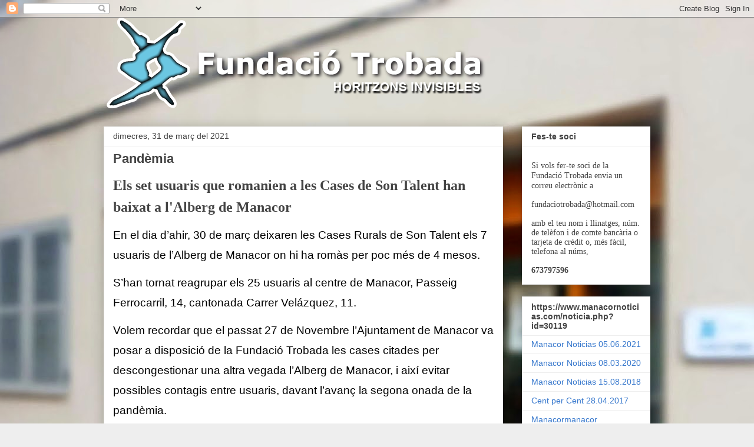

--- FILE ---
content_type: text/html; charset=UTF-8
request_url: https://fundaciotrobada.blogspot.com/2021/03/
body_size: 26575
content:
<!DOCTYPE html>
<html class='v2' dir='ltr' lang='ca'>
<head>
<link href='https://www.blogger.com/static/v1/widgets/335934321-css_bundle_v2.css' rel='stylesheet' type='text/css'/>
<meta content='width=1100' name='viewport'/>
<meta content='text/html; charset=UTF-8' http-equiv='Content-Type'/>
<meta content='blogger' name='generator'/>
<link href='https://fundaciotrobada.blogspot.com/favicon.ico' rel='icon' type='image/x-icon'/>
<link href='http://fundaciotrobada.blogspot.com/2021/03/' rel='canonical'/>
<link rel="alternate" type="application/atom+xml" title="Fundació Trobada - Atom" href="https://fundaciotrobada.blogspot.com/feeds/posts/default" />
<link rel="alternate" type="application/rss+xml" title="Fundació Trobada - RSS" href="https://fundaciotrobada.blogspot.com/feeds/posts/default?alt=rss" />
<link rel="service.post" type="application/atom+xml" title="Fundació Trobada - Atom" href="https://www.blogger.com/feeds/8432851590272744513/posts/default" />
<!--Can't find substitution for tag [blog.ieCssRetrofitLinks]-->
<meta content='Un bloc sobre art, cultura i inclusió social' name='description'/>
<meta content='http://fundaciotrobada.blogspot.com/2021/03/' property='og:url'/>
<meta content='Fundació Trobada' property='og:title'/>
<meta content='Un bloc sobre art, cultura i inclusió social' property='og:description'/>
<title>Fundació Trobada: de març 2021</title>
<style id='page-skin-1' type='text/css'><!--
/*
-----------------------------------------------
Blogger Template Style
Name:     Awesome Inc.
Designer: Tina Chen
URL:      tinachen.org
----------------------------------------------- */
/* Content
----------------------------------------------- */
body {
font: normal normal 13px Arial, Tahoma, Helvetica, FreeSans, sans-serif;
color: #444444;
background: #eeeeee url(//3.bp.blogspot.com/-zrmhQVUBWxI/VJgCtStHfzI/AAAAAAAAA4I/r6Cp3XWHjgQ/s0/fons-fa%25C3%25A7ana.jpg) no-repeat fixed top center;
}
html body .content-outer {
min-width: 0;
max-width: 100%;
width: 100%;
}
a:link {
text-decoration: none;
color: #3778cd;
}
a:visited {
text-decoration: none;
color: #4d469c;
}
a:hover {
text-decoration: underline;
color: #3778cd;
}
.body-fauxcolumn-outer .cap-top {
position: absolute;
z-index: 1;
height: 276px;
width: 100%;
background: transparent none repeat-x scroll top left;
_background-image: none;
}
/* Columns
----------------------------------------------- */
.content-inner {
padding: 0;
}
.header-inner .section {
margin: 0 16px;
}
.tabs-inner .section {
margin: 0 16px;
}
.main-inner {
padding-top: 30px;
}
.main-inner .column-center-inner,
.main-inner .column-left-inner,
.main-inner .column-right-inner {
padding: 0 5px;
}
*+html body .main-inner .column-center-inner {
margin-top: -30px;
}
#layout .main-inner .column-center-inner {
margin-top: 0;
}
/* Header
----------------------------------------------- */
.header-outer {
margin: 0 0 0 0;
background: transparent none repeat scroll 0 0;
}
.Header h1 {
font: normal bold 40px Arial, Tahoma, Helvetica, FreeSans, sans-serif;
color: #444444;
text-shadow: 0 0 -1px #000000;
}
.Header h1 a {
color: #444444;
}
.Header .description {
font: normal normal 14px Arial, Tahoma, Helvetica, FreeSans, sans-serif;
color: #444444;
}
.header-inner .Header .titlewrapper,
.header-inner .Header .descriptionwrapper {
padding-left: 0;
padding-right: 0;
margin-bottom: 0;
}
.header-inner .Header .titlewrapper {
padding-top: 22px;
}
/* Tabs
----------------------------------------------- */
.tabs-outer {
overflow: hidden;
position: relative;
background: #eeeeee url(//www.blogblog.com/1kt/awesomeinc/tabs_gradient_light.png) repeat scroll 0 0;
}
#layout .tabs-outer {
overflow: visible;
}
.tabs-cap-top, .tabs-cap-bottom {
position: absolute;
width: 100%;
border-top: 1px solid #999999;
}
.tabs-cap-bottom {
bottom: 0;
}
.tabs-inner .widget li a {
display: inline-block;
margin: 0;
padding: .6em 1.5em;
font: normal bold 14px Arial, Tahoma, Helvetica, FreeSans, sans-serif;
color: #444444;
border-top: 1px solid #999999;
border-bottom: 1px solid #999999;
border-left: 1px solid #999999;
height: 16px;
line-height: 16px;
}
.tabs-inner .widget li:last-child a {
border-right: 1px solid #999999;
}
.tabs-inner .widget li.selected a, .tabs-inner .widget li a:hover {
background: #666666 url(//www.blogblog.com/1kt/awesomeinc/tabs_gradient_light.png) repeat-x scroll 0 -100px;
color: #ffffff;
}
/* Headings
----------------------------------------------- */
h2 {
font: normal bold 14px Arial, Tahoma, Helvetica, FreeSans, sans-serif;
color: #444444;
}
/* Widgets
----------------------------------------------- */
.main-inner .section {
margin: 0 27px;
padding: 0;
}
.main-inner .column-left-outer,
.main-inner .column-right-outer {
margin-top: 0;
}
#layout .main-inner .column-left-outer,
#layout .main-inner .column-right-outer {
margin-top: 0;
}
.main-inner .column-left-inner,
.main-inner .column-right-inner {
background: transparent none repeat 0 0;
-moz-box-shadow: 0 0 0 rgba(0, 0, 0, .2);
-webkit-box-shadow: 0 0 0 rgba(0, 0, 0, .2);
-goog-ms-box-shadow: 0 0 0 rgba(0, 0, 0, .2);
box-shadow: 0 0 0 rgba(0, 0, 0, .2);
-moz-border-radius: 0;
-webkit-border-radius: 0;
-goog-ms-border-radius: 0;
border-radius: 0;
}
#layout .main-inner .column-left-inner,
#layout .main-inner .column-right-inner {
margin-top: 0;
}
.sidebar .widget {
font: normal normal 14px Arial, Tahoma, Helvetica, FreeSans, sans-serif;
color: #444444;
}
.sidebar .widget a:link {
color: #3778cd;
}
.sidebar .widget a:visited {
color: #4d469c;
}
.sidebar .widget a:hover {
color: #3778cd;
}
.sidebar .widget h2 {
text-shadow: 0 0 -1px #000000;
}
.main-inner .widget {
background-color: #ffffff;
border: 1px solid #eeeeee;
padding: 0 15px 15px;
margin: 20px -16px;
-moz-box-shadow: 0 0 20px rgba(0, 0, 0, .2);
-webkit-box-shadow: 0 0 20px rgba(0, 0, 0, .2);
-goog-ms-box-shadow: 0 0 20px rgba(0, 0, 0, .2);
box-shadow: 0 0 20px rgba(0, 0, 0, .2);
-moz-border-radius: 0;
-webkit-border-radius: 0;
-goog-ms-border-radius: 0;
border-radius: 0;
}
.main-inner .widget h2 {
margin: 0 -15px;
padding: .6em 15px .5em;
border-bottom: 1px solid transparent;
}
.footer-inner .widget h2 {
padding: 0 0 .4em;
border-bottom: 1px solid transparent;
}
.main-inner .widget h2 + div, .footer-inner .widget h2 + div {
border-top: 1px solid #eeeeee;
padding-top: 8px;
}
.main-inner .widget .widget-content {
margin: 0 -15px;
padding: 7px 15px 0;
}
.main-inner .widget ul, .main-inner .widget #ArchiveList ul.flat {
margin: -8px -15px 0;
padding: 0;
list-style: none;
}
.main-inner .widget #ArchiveList {
margin: -8px 0 0;
}
.main-inner .widget ul li, .main-inner .widget #ArchiveList ul.flat li {
padding: .5em 15px;
text-indent: 0;
color: #666666;
border-top: 1px solid #eeeeee;
border-bottom: 1px solid transparent;
}
.main-inner .widget #ArchiveList ul li {
padding-top: .25em;
padding-bottom: .25em;
}
.main-inner .widget ul li:first-child, .main-inner .widget #ArchiveList ul.flat li:first-child {
border-top: none;
}
.main-inner .widget ul li:last-child, .main-inner .widget #ArchiveList ul.flat li:last-child {
border-bottom: none;
}
.post-body {
position: relative;
}
.main-inner .widget .post-body ul {
padding: 0 2.5em;
margin: .5em 0;
list-style: disc;
}
.main-inner .widget .post-body ul li {
padding: 0.25em 0;
margin-bottom: .25em;
color: #444444;
border: none;
}
.footer-inner .widget ul {
padding: 0;
list-style: none;
}
.widget .zippy {
color: #666666;
}
/* Posts
----------------------------------------------- */
body .main-inner .Blog {
padding: 0;
margin-bottom: 1em;
background-color: transparent;
border: none;
-moz-box-shadow: 0 0 0 rgba(0, 0, 0, 0);
-webkit-box-shadow: 0 0 0 rgba(0, 0, 0, 0);
-goog-ms-box-shadow: 0 0 0 rgba(0, 0, 0, 0);
box-shadow: 0 0 0 rgba(0, 0, 0, 0);
}
.main-inner .section:last-child .Blog:last-child {
padding: 0;
margin-bottom: 1em;
}
.main-inner .widget h2.date-header {
margin: 0 -15px 1px;
padding: 0 0 0 0;
font: normal normal 14px Arial, Tahoma, Helvetica, FreeSans, sans-serif;
color: #444444;
background: transparent none no-repeat scroll top left;
border-top: 0 solid #eeeeee;
border-bottom: 1px solid transparent;
-moz-border-radius-topleft: 0;
-moz-border-radius-topright: 0;
-webkit-border-top-left-radius: 0;
-webkit-border-top-right-radius: 0;
border-top-left-radius: 0;
border-top-right-radius: 0;
position: static;
bottom: 100%;
right: 15px;
text-shadow: 0 0 -1px #000000;
}
.main-inner .widget h2.date-header span {
font: normal normal 14px Arial, Tahoma, Helvetica, FreeSans, sans-serif;
display: block;
padding: .5em 15px;
border-left: 0 solid #eeeeee;
border-right: 0 solid #eeeeee;
}
.date-outer {
position: relative;
margin: 30px 0 20px;
padding: 0 15px;
background-color: #ffffff;
border: 1px solid #eeeeee;
-moz-box-shadow: 0 0 20px rgba(0, 0, 0, .2);
-webkit-box-shadow: 0 0 20px rgba(0, 0, 0, .2);
-goog-ms-box-shadow: 0 0 20px rgba(0, 0, 0, .2);
box-shadow: 0 0 20px rgba(0, 0, 0, .2);
-moz-border-radius: 0;
-webkit-border-radius: 0;
-goog-ms-border-radius: 0;
border-radius: 0;
}
.date-outer:first-child {
margin-top: 0;
}
.date-outer:last-child {
margin-bottom: 20px;
-moz-border-radius-bottomleft: 0;
-moz-border-radius-bottomright: 0;
-webkit-border-bottom-left-radius: 0;
-webkit-border-bottom-right-radius: 0;
-goog-ms-border-bottom-left-radius: 0;
-goog-ms-border-bottom-right-radius: 0;
border-bottom-left-radius: 0;
border-bottom-right-radius: 0;
}
.date-posts {
margin: 0 -15px;
padding: 0 15px;
clear: both;
}
.post-outer, .inline-ad {
border-top: 1px solid #eeeeee;
margin: 0 -15px;
padding: 15px 15px;
}
.post-outer {
padding-bottom: 10px;
}
.post-outer:first-child {
padding-top: 0;
border-top: none;
}
.post-outer:last-child, .inline-ad:last-child {
border-bottom: none;
}
.post-body {
position: relative;
}
.post-body img {
padding: 8px;
background: transparent;
border: 1px solid transparent;
-moz-box-shadow: 0 0 0 rgba(0, 0, 0, .2);
-webkit-box-shadow: 0 0 0 rgba(0, 0, 0, .2);
box-shadow: 0 0 0 rgba(0, 0, 0, .2);
-moz-border-radius: 0;
-webkit-border-radius: 0;
border-radius: 0;
}
h3.post-title, h4 {
font: normal bold 22px Arial, Tahoma, Helvetica, FreeSans, sans-serif;
color: #444444;
}
h3.post-title a {
font: normal bold 22px Arial, Tahoma, Helvetica, FreeSans, sans-serif;
color: #444444;
}
h3.post-title a:hover {
color: #3778cd;
text-decoration: underline;
}
.post-header {
margin: 0 0 1em;
}
.post-body {
line-height: 1.4;
}
.post-outer h2 {
color: #444444;
}
.post-footer {
margin: 1.5em 0 0;
}
#blog-pager {
padding: 15px;
font-size: 120%;
background-color: #ffffff;
border: 1px solid #eeeeee;
-moz-box-shadow: 0 0 20px rgba(0, 0, 0, .2);
-webkit-box-shadow: 0 0 20px rgba(0, 0, 0, .2);
-goog-ms-box-shadow: 0 0 20px rgba(0, 0, 0, .2);
box-shadow: 0 0 20px rgba(0, 0, 0, .2);
-moz-border-radius: 0;
-webkit-border-radius: 0;
-goog-ms-border-radius: 0;
border-radius: 0;
-moz-border-radius-topleft: 0;
-moz-border-radius-topright: 0;
-webkit-border-top-left-radius: 0;
-webkit-border-top-right-radius: 0;
-goog-ms-border-top-left-radius: 0;
-goog-ms-border-top-right-radius: 0;
border-top-left-radius: 0;
border-top-right-radius-topright: 0;
margin-top: 1em;
}
.blog-feeds, .post-feeds {
margin: 1em 0;
text-align: center;
color: #444444;
}
.blog-feeds a, .post-feeds a {
color: #3778cd;
}
.blog-feeds a:visited, .post-feeds a:visited {
color: #4d469c;
}
.blog-feeds a:hover, .post-feeds a:hover {
color: #3778cd;
}
.post-outer .comments {
margin-top: 2em;
}
/* Comments
----------------------------------------------- */
.comments .comments-content .icon.blog-author {
background-repeat: no-repeat;
background-image: url([data-uri]);
}
.comments .comments-content .loadmore a {
border-top: 1px solid #999999;
border-bottom: 1px solid #999999;
}
.comments .continue {
border-top: 2px solid #999999;
}
/* Footer
----------------------------------------------- */
.footer-outer {
margin: -20px 0 -1px;
padding: 20px 0 0;
color: #444444;
overflow: hidden;
}
.footer-fauxborder-left {
border-top: 1px solid #eeeeee;
background: #ffffff none repeat scroll 0 0;
-moz-box-shadow: 0 0 20px rgba(0, 0, 0, .2);
-webkit-box-shadow: 0 0 20px rgba(0, 0, 0, .2);
-goog-ms-box-shadow: 0 0 20px rgba(0, 0, 0, .2);
box-shadow: 0 0 20px rgba(0, 0, 0, .2);
margin: 0 -20px;
}
/* Mobile
----------------------------------------------- */
body.mobile {
background-size: auto;
}
.mobile .body-fauxcolumn-outer {
background: transparent none repeat scroll top left;
}
*+html body.mobile .main-inner .column-center-inner {
margin-top: 0;
}
.mobile .main-inner .widget {
padding: 0 0 15px;
}
.mobile .main-inner .widget h2 + div,
.mobile .footer-inner .widget h2 + div {
border-top: none;
padding-top: 0;
}
.mobile .footer-inner .widget h2 {
padding: 0.5em 0;
border-bottom: none;
}
.mobile .main-inner .widget .widget-content {
margin: 0;
padding: 7px 0 0;
}
.mobile .main-inner .widget ul,
.mobile .main-inner .widget #ArchiveList ul.flat {
margin: 0 -15px 0;
}
.mobile .main-inner .widget h2.date-header {
right: 0;
}
.mobile .date-header span {
padding: 0.4em 0;
}
.mobile .date-outer:first-child {
margin-bottom: 0;
border: 1px solid #eeeeee;
-moz-border-radius-topleft: 0;
-moz-border-radius-topright: 0;
-webkit-border-top-left-radius: 0;
-webkit-border-top-right-radius: 0;
-goog-ms-border-top-left-radius: 0;
-goog-ms-border-top-right-radius: 0;
border-top-left-radius: 0;
border-top-right-radius: 0;
}
.mobile .date-outer {
border-color: #eeeeee;
border-width: 0 1px 1px;
}
.mobile .date-outer:last-child {
margin-bottom: 0;
}
.mobile .main-inner {
padding: 0;
}
.mobile .header-inner .section {
margin: 0;
}
.mobile .post-outer, .mobile .inline-ad {
padding: 5px 0;
}
.mobile .tabs-inner .section {
margin: 0 10px;
}
.mobile .main-inner .widget h2 {
margin: 0;
padding: 0;
}
.mobile .main-inner .widget h2.date-header span {
padding: 0;
}
.mobile .main-inner .widget .widget-content {
margin: 0;
padding: 7px 0 0;
}
.mobile #blog-pager {
border: 1px solid transparent;
background: #ffffff none repeat scroll 0 0;
}
.mobile .main-inner .column-left-inner,
.mobile .main-inner .column-right-inner {
background: transparent none repeat 0 0;
-moz-box-shadow: none;
-webkit-box-shadow: none;
-goog-ms-box-shadow: none;
box-shadow: none;
}
.mobile .date-posts {
margin: 0;
padding: 0;
}
.mobile .footer-fauxborder-left {
margin: 0;
border-top: inherit;
}
.mobile .main-inner .section:last-child .Blog:last-child {
margin-bottom: 0;
}
.mobile-index-contents {
color: #444444;
}
.mobile .mobile-link-button {
background: #3778cd url(//www.blogblog.com/1kt/awesomeinc/tabs_gradient_light.png) repeat scroll 0 0;
}
.mobile-link-button a:link, .mobile-link-button a:visited {
color: #ffffff;
}
.mobile .tabs-inner .PageList .widget-content {
background: transparent;
border-top: 1px solid;
border-color: #999999;
color: #444444;
}
.mobile .tabs-inner .PageList .widget-content .pagelist-arrow {
border-left: 1px solid #999999;
}
#header-inner, .Header h1, .Header .description {color: transparent;}
--></style>
<style id='template-skin-1' type='text/css'><!--
body {
min-width: 960px;
}
.content-outer, .content-fauxcolumn-outer, .region-inner {
min-width: 960px;
max-width: 960px;
_width: 960px;
}
.main-inner .columns {
padding-left: 0;
padding-right: 250px;
}
.main-inner .fauxcolumn-center-outer {
left: 0;
right: 250px;
/* IE6 does not respect left and right together */
_width: expression(this.parentNode.offsetWidth -
parseInt("0") -
parseInt("250px") + 'px');
}
.main-inner .fauxcolumn-left-outer {
width: 0;
}
.main-inner .fauxcolumn-right-outer {
width: 250px;
}
.main-inner .column-left-outer {
width: 0;
right: 100%;
margin-left: -0;
}
.main-inner .column-right-outer {
width: 250px;
margin-right: -250px;
}
#layout {
min-width: 0;
}
#layout .content-outer {
min-width: 0;
width: 800px;
}
#layout .region-inner {
min-width: 0;
width: auto;
}
body#layout div.add_widget {
padding: 8px;
}
body#layout div.add_widget a {
margin-left: 32px;
}
--></style>
<style>
    body {background-image:url(\/\/3.bp.blogspot.com\/-zrmhQVUBWxI\/VJgCtStHfzI\/AAAAAAAAA4I\/r6Cp3XWHjgQ\/s0\/fons-fa%25C3%25A7ana.jpg);}
    
@media (max-width: 200px) { body {background-image:url(\/\/3.bp.blogspot.com\/-zrmhQVUBWxI\/VJgCtStHfzI\/AAAAAAAAA4I\/r6Cp3XWHjgQ\/w200\/fons-fa%25C3%25A7ana.jpg);}}
@media (max-width: 400px) and (min-width: 201px) { body {background-image:url(\/\/3.bp.blogspot.com\/-zrmhQVUBWxI\/VJgCtStHfzI\/AAAAAAAAA4I\/r6Cp3XWHjgQ\/w400\/fons-fa%25C3%25A7ana.jpg);}}
@media (max-width: 800px) and (min-width: 401px) { body {background-image:url(\/\/3.bp.blogspot.com\/-zrmhQVUBWxI\/VJgCtStHfzI\/AAAAAAAAA4I\/r6Cp3XWHjgQ\/w800\/fons-fa%25C3%25A7ana.jpg);}}
@media (max-width: 1200px) and (min-width: 801px) { body {background-image:url(\/\/3.bp.blogspot.com\/-zrmhQVUBWxI\/VJgCtStHfzI\/AAAAAAAAA4I\/r6Cp3XWHjgQ\/w1200\/fons-fa%25C3%25A7ana.jpg);}}
/* Last tag covers anything over one higher than the previous max-size cap. */
@media (min-width: 1201px) { body {background-image:url(\/\/3.bp.blogspot.com\/-zrmhQVUBWxI\/VJgCtStHfzI\/AAAAAAAAA4I\/r6Cp3XWHjgQ\/w1600\/fons-fa%25C3%25A7ana.jpg);}}
  </style>
<link href='https://www.blogger.com/dyn-css/authorization.css?targetBlogID=8432851590272744513&amp;zx=84a14582-be7d-412f-a3b8-045275b17289' media='none' onload='if(media!=&#39;all&#39;)media=&#39;all&#39;' rel='stylesheet'/><noscript><link href='https://www.blogger.com/dyn-css/authorization.css?targetBlogID=8432851590272744513&amp;zx=84a14582-be7d-412f-a3b8-045275b17289' rel='stylesheet'/></noscript>
<meta name='google-adsense-platform-account' content='ca-host-pub-1556223355139109'/>
<meta name='google-adsense-platform-domain' content='blogspot.com'/>

<link rel="stylesheet" href="https://fonts.googleapis.com/css2?display=swap&family=Dancing+Script&family=Dongle"></head>
<body class='loading variant-light'>
<div class='navbar section' id='navbar' name='Barra de navegació'><div class='widget Navbar' data-version='1' id='Navbar1'><script type="text/javascript">
    function setAttributeOnload(object, attribute, val) {
      if(window.addEventListener) {
        window.addEventListener('load',
          function(){ object[attribute] = val; }, false);
      } else {
        window.attachEvent('onload', function(){ object[attribute] = val; });
      }
    }
  </script>
<div id="navbar-iframe-container"></div>
<script type="text/javascript" src="https://apis.google.com/js/platform.js"></script>
<script type="text/javascript">
      gapi.load("gapi.iframes:gapi.iframes.style.bubble", function() {
        if (gapi.iframes && gapi.iframes.getContext) {
          gapi.iframes.getContext().openChild({
              url: 'https://www.blogger.com/navbar/8432851590272744513?origin\x3dhttps://fundaciotrobada.blogspot.com',
              where: document.getElementById("navbar-iframe-container"),
              id: "navbar-iframe"
          });
        }
      });
    </script><script type="text/javascript">
(function() {
var script = document.createElement('script');
script.type = 'text/javascript';
script.src = '//pagead2.googlesyndication.com/pagead/js/google_top_exp.js';
var head = document.getElementsByTagName('head')[0];
if (head) {
head.appendChild(script);
}})();
</script>
</div></div>
<div class='body-fauxcolumns'>
<div class='fauxcolumn-outer body-fauxcolumn-outer'>
<div class='cap-top'>
<div class='cap-left'></div>
<div class='cap-right'></div>
</div>
<div class='fauxborder-left'>
<div class='fauxborder-right'></div>
<div class='fauxcolumn-inner'>
</div>
</div>
<div class='cap-bottom'>
<div class='cap-left'></div>
<div class='cap-right'></div>
</div>
</div>
</div>
<div class='content'>
<div class='content-fauxcolumns'>
<div class='fauxcolumn-outer content-fauxcolumn-outer'>
<div class='cap-top'>
<div class='cap-left'></div>
<div class='cap-right'></div>
</div>
<div class='fauxborder-left'>
<div class='fauxborder-right'></div>
<div class='fauxcolumn-inner'>
</div>
</div>
<div class='cap-bottom'>
<div class='cap-left'></div>
<div class='cap-right'></div>
</div>
</div>
</div>
<div class='content-outer'>
<div class='content-cap-top cap-top'>
<div class='cap-left'></div>
<div class='cap-right'></div>
</div>
<div class='fauxborder-left content-fauxborder-left'>
<div class='fauxborder-right content-fauxborder-right'></div>
<div class='content-inner'>
<header>
<div class='header-outer'>
<div class='header-cap-top cap-top'>
<div class='cap-left'></div>
<div class='cap-right'></div>
</div>
<div class='fauxborder-left header-fauxborder-left'>
<div class='fauxborder-right header-fauxborder-right'></div>
<div class='region-inner header-inner'>
<div class='header section' id='header' name='Capçalera'><div class='widget Header' data-version='1' id='Header1'>
<div id='header-inner'>
<a href='https://fundaciotrobada.blogspot.com/' style='display: block'>
<img alt='Fundació Trobada' height='155px; ' id='Header1_headerimg' src='https://blogger.googleusercontent.com/img/b/R29vZ2xl/AVvXsEgPy3HhE9qv4qU4kxq5xkSuPfFw3mLwJOz5VJwvoDhkfZauVa5HyyXUSNwDdEouLFvh0NnJryihNmWTi01iRvXm3mqWlK0nrh-axlKmDfcShgkhSZTYwHmq8VWvgvLoS2_ea_bcJRlC0jok/s1600/fund-trobada-blanc-trans.png' style='display: block' width='649px; '/>
</a>
</div>
</div></div>
</div>
</div>
<div class='header-cap-bottom cap-bottom'>
<div class='cap-left'></div>
<div class='cap-right'></div>
</div>
</div>
</header>
<div class='tabs-outer'>
<div class='tabs-cap-top cap-top'>
<div class='cap-left'></div>
<div class='cap-right'></div>
</div>
<div class='fauxborder-left tabs-fauxborder-left'>
<div class='fauxborder-right tabs-fauxborder-right'></div>
<div class='region-inner tabs-inner'>
<div class='tabs no-items section' id='crosscol' name='Multicolumnes'></div>
<div class='tabs no-items section' id='crosscol-overflow' name='Cross-Column 2'></div>
</div>
</div>
<div class='tabs-cap-bottom cap-bottom'>
<div class='cap-left'></div>
<div class='cap-right'></div>
</div>
</div>
<div class='main-outer'>
<div class='main-cap-top cap-top'>
<div class='cap-left'></div>
<div class='cap-right'></div>
</div>
<div class='fauxborder-left main-fauxborder-left'>
<div class='fauxborder-right main-fauxborder-right'></div>
<div class='region-inner main-inner'>
<div class='columns fauxcolumns'>
<div class='fauxcolumn-outer fauxcolumn-center-outer'>
<div class='cap-top'>
<div class='cap-left'></div>
<div class='cap-right'></div>
</div>
<div class='fauxborder-left'>
<div class='fauxborder-right'></div>
<div class='fauxcolumn-inner'>
</div>
</div>
<div class='cap-bottom'>
<div class='cap-left'></div>
<div class='cap-right'></div>
</div>
</div>
<div class='fauxcolumn-outer fauxcolumn-left-outer'>
<div class='cap-top'>
<div class='cap-left'></div>
<div class='cap-right'></div>
</div>
<div class='fauxborder-left'>
<div class='fauxborder-right'></div>
<div class='fauxcolumn-inner'>
</div>
</div>
<div class='cap-bottom'>
<div class='cap-left'></div>
<div class='cap-right'></div>
</div>
</div>
<div class='fauxcolumn-outer fauxcolumn-right-outer'>
<div class='cap-top'>
<div class='cap-left'></div>
<div class='cap-right'></div>
</div>
<div class='fauxborder-left'>
<div class='fauxborder-right'></div>
<div class='fauxcolumn-inner'>
</div>
</div>
<div class='cap-bottom'>
<div class='cap-left'></div>
<div class='cap-right'></div>
</div>
</div>
<!-- corrects IE6 width calculation -->
<div class='columns-inner'>
<div class='column-center-outer'>
<div class='column-center-inner'>
<div class='main section' id='main' name='Principal'><div class='widget Blog' data-version='1' id='Blog1'>
<div class='blog-posts hfeed'>

          <div class="date-outer">
        
<h2 class='date-header'><span>dimecres, 31 de març del 2021</span></h2>

          <div class="date-posts">
        
<div class='post-outer'>
<div class='post hentry uncustomized-post-template' itemprop='blogPost' itemscope='itemscope' itemtype='http://schema.org/BlogPosting'>
<meta content='https://blogger.googleusercontent.com/img/b/R29vZ2xl/AVvXsEhKidZy3z7c6kOwTSlFCO47kKHLCsAoqmyOdSkotIna4sJcMfRR0w7AScA66owGTv6Nnpbr3Hf0HIk2pJrf3CZ1Ra0q15aM-oihP6x6Ee93D2Kx1rnzDlkBpMBClJFbFd94Y6GT3AV-Pi1M/w640-h403/baixa.jpg' itemprop='image_url'/>
<meta content='8432851590272744513' itemprop='blogId'/>
<meta content='1105803595339591010' itemprop='postId'/>
<a name='1105803595339591010'></a>
<h3 class='post-title entry-title' itemprop='name'>
<a href='https://fundaciotrobada.blogspot.com/2021/03/pandemia_31.html'>Pandèmia</a>
</h3>
<div class='post-header'>
<div class='post-header-line-1'></div>
</div>
<div class='post-body entry-content' id='post-body-1105803595339591010' itemprop='articleBody'>
<h1 style="text-align: left;"><span style="font-family: verdana;"><span style="font-size: x-large;">Els set usuaris que romanien a les Cases de Son Talent han baixat a l'Alberg de Manacor&nbsp;</span></span></h1><div style="text-align: left;"><div class="OutlineElement Ltr SCXW79345651 BCX2" style="direction: ltr;"><p class="Paragraph SCXW79345651 BCX2" style="background-color: transparent; color: windowtext; font-style: normal; font-weight: normal; margin-left: 0px; margin-right: 0px; padding-left: 0px; padding-right: 0px; text-align: left; text-indent: 0px; vertical-align: baseline;"><span class="TextRun SCXW79345651 BCX2" data-contrast="auto" lang="CA-ES" style="font-family: Verdana, Verdana_EmbeddedFont, Verdana_MSFontService, sans-serif; font-size: 14pt; line-height: 34.5px;"><span class="NormalTextRun SCXW79345651 BCX2" style="background-color: inherit;">En
 el dia d&#8217;ahir, 30 de març deixaren les Cases Rurals de Son Talent els 7
 usuaris de l&#8217;Alberg de Manacor on hi ha romàs per poc més de 4 mesos.</span></span><span class="EOP SCXW79345651 BCX2" data-ccp-props="{&quot;201341983&quot;:0,&quot;335559739&quot;:160,&quot;335559740&quot;:360}" style="font-family: Verdana, Verdana_EmbeddedFont, Verdana_MSFontService, sans-serif; font-size: 14pt; line-height: 34.5px;">&nbsp;</span></p></div><div class="OutlineElement Ltr SCXW79345651 BCX2" style="direction: ltr;"><p class="Paragraph SCXW79345651 BCX2" style="background-color: transparent; color: windowtext; font-style: normal; font-weight: normal; margin-left: 0px; margin-right: 0px; padding-left: 0px; padding-right: 0px; text-align: left; text-indent: 0px; vertical-align: baseline;"><span class="TextRun SCXW79345651 BCX2" data-contrast="auto" lang="CA-ES" style="font-family: Verdana, Verdana_EmbeddedFont, Verdana_MSFontService, sans-serif; font-size: 14pt; line-height: 34.5px;"><span class="NormalTextRun SCXW79345651 BCX2" style="background-color: inherit;">S&#8217;han tornat reagrupar els 25 usuaris al centre de Manacor, Passeig Ferrocarril, 14, cantonada Carrer </span></span><span class="TextRun SCXW79345651 BCX2" data-contrast="auto" lang="CA-ES" style="font-family: Verdana, Verdana_EmbeddedFont, Verdana_MSFontService, sans-serif; font-size: 14pt; line-height: 34.5px;"><span class="NormalTextRun SCXW79345651 BCX2" style="background-color: inherit;">Velázquez</span></span><span class="TextRun SCXW79345651 BCX2" data-contrast="auto" lang="CA-ES" style="font-family: Verdana, Verdana_EmbeddedFont, Verdana_MSFontService, sans-serif; font-size: 14pt; line-height: 34.5px;"><span class="NormalTextRun SCXW79345651 BCX2" style="background-color: inherit;">, 11.</span></span><span class="EOP SCXW79345651 BCX2" data-ccp-props="{&quot;201341983&quot;:0,&quot;335559739&quot;:160,&quot;335559740&quot;:360}" style="font-family: Verdana, Verdana_EmbeddedFont, Verdana_MSFontService, sans-serif; font-size: 14pt; line-height: 34.5px;">&nbsp;</span></p></div><div class="OutlineElement Ltr  BCX2 SCXW79345651" style="direction: ltr;"><p class="Paragraph SCXW79345651 BCX2" style="background-color: transparent; color: windowtext; font-style: normal; font-weight: normal; margin-left: 0px; margin-right: 0px; padding-left: 0px; padding-right: 0px; text-align: left; text-indent: 0px; vertical-align: baseline;"><span class="TextRun SCXW79345651 BCX2" data-contrast="auto" lang="CA-ES" style="font-family: Verdana, Verdana_EmbeddedFont, Verdana_MSFontService, sans-serif; font-size: 14pt; line-height: 34.5px;"><span class="NormalTextRun SCXW79345651 BCX2" style="background-color: inherit;">Volem
 recordar que el passat 27 de Novembre l&#8217;Ajuntament de Manacor va posar a
 disposició de la Fundació Trobada les cases citades per descongestionar
 una altra vegada l&#8217;Alberg de Manacor, i així evitar possibles contagis 
entre usuaris, davant l&#8217;avanç la segona onada de la pandèmia.</span></span><span class="EOP SCXW79345651 BCX2" data-ccp-props="{&quot;201341983&quot;:0,&quot;335559739&quot;:160,&quot;335559740&quot;:360}" style="font-family: Verdana, Verdana_EmbeddedFont, Verdana_MSFontService, sans-serif; font-size: 14pt; line-height: 34.5px;">&nbsp;</span></p></div><div class="OutlineElement Ltr SCXW79345651 BCX2" style="direction: ltr;"><p class="Paragraph SCXW79345651 BCX2" lang="ES-ES" style="background-color: transparent; color: windowtext; font-style: normal; font-weight: normal; margin-left: 0px; margin-right: 0px; padding-left: 0px; padding-right: 0px; text-align: left; text-indent: 0px; vertical-align: baseline;"><span class="TextRun SCXW79345651 BCX2" data-contrast="auto" lang="CA-ES" style="font-family: Verdana, Verdana_EmbeddedFont, Verdana_MSFontService, sans-serif; font-size: 14pt; line-height: 34.5px;"><span class="NormalTextRun SCXW79345651 BCX2" style="background-color: inherit;">Allà
 dalt han rebut els mateixos serveis que rebien quant eren a Manacor amb
 més espai i comoditat i també se&#8217;ls hi pujava dinar i sopar mitjançant 
l&#8217;empresa de càtering contractada que també presta el servei a Manacor. </span></span><span class="EOP SCXW79345651 BCX2" data-ccp-props="{&quot;201341983&quot;:0,&quot;335559739&quot;:160,&quot;335559740&quot;:360}" style="font-family: Verdana, Verdana_EmbeddedFont, Verdana_MSFontService, sans-serif; font-size: 14pt; line-height: 34.5px;">&nbsp;</span></p></div><div class="OutlineElement Ltr SCXW79345651 BCX2" style="direction: ltr;"><p class="Paragraph SCXW79345651 BCX2" lang="ES-ES" style="background-color: transparent; color: windowtext; font-style: normal; font-weight: normal; margin-left: 0px; margin-right: 0px; padding-left: 0px; padding-right: 0px; text-align: left; text-indent: 0px; vertical-align: baseline;"><span class="TextRun SCXW79345651 BCX2" data-contrast="auto" lang="CA-ES" style="font-family: Verdana, Verdana_EmbeddedFont, Verdana_MSFontService, sans-serif; font-size: 14pt; line-height: 34.5px;"><span class="NormalTextRun SCXW79345651 BCX2" style="background-color: inherit;">La
 brigada Municipal de Manacor també ha tingut un comportament exemplar 
assistint al manteniment de les instal&#183;lacions i transportant viatges de
 llenya per la </span></span><span class="TextRun SCXW79345651 BCX2" data-contrast="auto" lang="CA-ES" style="font-family: Verdana, Verdana_EmbeddedFont, Verdana_MSFontService, sans-serif; font-size: 14pt; line-height: 34.5px;"><span class="NormalTextRun SCXW79345651 BCX2" style="background-color: inherit;">xemeneia</span></span><span class="TextRun SCXW79345651 BCX2" data-contrast="auto" lang="CA-ES" style="font-family: Verdana, Verdana_EmbeddedFont, Verdana_MSFontService, sans-serif; font-size: 14pt; line-height: 34.5px;"><span class="NormalTextRun SCXW79345651 BCX2" style="background-color: inherit;"> que acompanyava les llargues nits de l&#8217;hivern.</span></span><span class="EOP SCXW79345651 BCX2" data-ccp-props="{&quot;201341983&quot;:0,&quot;335559739&quot;:160,&quot;335559740&quot;:360}" style="font-family: Verdana, Verdana_EmbeddedFont, Verdana_MSFontService, sans-serif; font-size: 14pt; line-height: 34.5px;">&nbsp;</span></p></div><div class="OutlineElement Ltr SCXW79345651 BCX2" style="direction: ltr;"><p class="Paragraph SCXW79345651 BCX2" style="background-color: transparent; color: windowtext; font-style: normal; font-weight: normal; margin-left: 0px; margin-right: 0px; padding-left: 0px; padding-right: 0px; text-align: left; text-indent: 0px; vertical-align: baseline;"><span class="TextRun SCXW79345651 BCX2" data-contrast="auto" lang="CA-ES" style="font-family: Verdana, Verdana_EmbeddedFont, Verdana_MSFontService, sans-serif; font-size: 14pt; line-height: 34.5px;"><span class="NormalTextRun SCXW79345651 BCX2" style="background-color: inherit;">Els
 dos kilòmetres de distància des de Manacor no era impediment perquè els
 usuaris baixessin al centre sempre que volguessin per les seves petites
 compres, distància que era compensada per la situació de pau i 
tranquil&#183;litat i l&#8217;estància agradable de les cases situades a camp 
obert.</span></span><span class="EOP SCXW79345651 BCX2" data-ccp-props="{&quot;201341983&quot;:0,&quot;335559739&quot;:160,&quot;335559740&quot;:360}" style="font-family: Verdana, Verdana_EmbeddedFont, Verdana_MSFontService, sans-serif; font-size: 14pt; line-height: 34.5px;">&nbsp;</span></p></div><div class="OutlineElement Ltr SCXW79345651 BCX2" style="direction: ltr;"><p class="Paragraph SCXW79345651 BCX2" style="background-color: transparent; color: windowtext; font-style: normal; font-weight: normal; margin-left: 0px; margin-right: 0px; padding-left: 0px; padding-right: 0px; text-align: left; text-indent: 0px; vertical-align: baseline;"><span class="TextRun SCXW79345651 BCX2" data-contrast="auto" lang="CA-ES" style="font-family: Verdana, Verdana_EmbeddedFont, Verdana_MSFontService, sans-serif; font-size: 14pt; line-height: 34.5px;"><span class="NormalTextRun SCXW79345651 BCX2" style="background-color: inherit;">La
 mateixa situació es va produir al mes d&#8217;abril del passat 2020 quant 
l&#8217;Ajuntament de Manacor va oferir l&#8217;Escola Rural de Sa Murtera amb la 
mateixa finalitat davant l&#8217;avanç imparable dels inicis de la pandèmia, 
on hi varen romandre 9 usuaris fins a final del mes de Juny.</span></span><span class="EOP SCXW79345651 BCX2" data-ccp-props="{&quot;201341983&quot;:0,&quot;335559739&quot;:160,&quot;335559740&quot;:360}" style="font-family: Verdana, Verdana_EmbeddedFont, Verdana_MSFontService, sans-serif; font-size: 14pt; line-height: 34.5px;">&nbsp;</span></p></div><div class="OutlineElement Ltr SCXW79345651 BCX2" style="direction: ltr;"><p class="Paragraph SCXW79345651 BCX2" lang="ES-ES" style="background-color: transparent; color: windowtext; font-style: normal; font-weight: normal; margin-left: 0px; margin-right: 0px; padding-left: 0px; padding-right: 0px; text-align: left; text-indent: 0px; vertical-align: baseline;"><span class="TextRun SCXW79345651 BCX2" data-contrast="auto" lang="CA-ES" style="font-family: Verdana, Verdana_EmbeddedFont, Verdana_MSFontService, sans-serif; font-size: 14pt; line-height: 34.5px;"><span class="NormalTextRun SCXW79345651 BCX2" style="background-color: inherit;">Confiem
 que aquesta sigui la darrera vegada que la situació epidemiològica 
obligui a fer aquests trasllats, que si bé són per assegurar la salut 
del usuaris de l&#8217;Alberg, no deixa de tenir els inconvenients propis 
d&#8217;una mudança.</span></span><span class="EOP SCXW79345651 BCX2" data-ccp-props="{&quot;201341983&quot;:0,&quot;335559739&quot;:160,&quot;335559740&quot;:360}" style="font-family: Verdana, Verdana_EmbeddedFont, Verdana_MSFontService, sans-serif; font-size: 14pt; line-height: 34.5px;">&nbsp;</span></p><p class="Paragraph SCXW79345651 BCX2" lang="ES-ES" style="background-color: transparent; color: windowtext; font-style: normal; font-weight: normal; margin-left: 0px; margin-right: 0px; padding-left: 0px; padding-right: 0px; text-align: left; text-indent: 0px; vertical-align: baseline;"><span class="EOP SCXW79345651 BCX2" data-ccp-props="{&quot;201341983&quot;:0,&quot;335559739&quot;:160,&quot;335559740&quot;:360}" style="font-family: Verdana, Verdana_EmbeddedFont, Verdana_MSFontService, sans-serif; font-size: 14pt; line-height: 34.5px;">Estan esperant que d'un moment a l'altre tots els usuaris siguin cridats per esser vacunats com ho son tots els que es consideren personal socio-sanitari. <br /></span></p></div><div class="OutlineElement Ltr SCXW79345651 BCX2" style="direction: ltr;"><p class="Paragraph SCXW79345651 BCX2" style="background-color: transparent; color: windowtext; font-style: normal; font-weight: normal; margin-left: 0px; margin-right: 0px; padding-left: 0px; padding-right: 0px; text-align: left; text-indent: 0px; vertical-align: baseline;"><span class="TextRun SCXW79345651 BCX2" data-contrast="auto" lang="CA-ES" style="font-family: Verdana, Verdana_EmbeddedFont, Verdana_MSFontService, sans-serif; font-size: 14pt; line-height: 34.5px;"><span class="NormalTextRun SCXW79345651 BCX2" style="background-color: inherit;">La
 Fundació Trobada es sent profundament doblement agraïda a l&#8217;Ajuntament per aquest
 gest de solidaritat no només amb l&#8217;entitat, sinó i sobre tot amb els 
usuaris, molts d'ells en risc d'exclusió social, que mitjançant un espai obert i gaudint de la natura han 
allunyat els risc de contagi.</span></span><span class="EOP SCXW79345651 BCX2" data-ccp-props="{&quot;201341983&quot;:0,&quot;335559739&quot;:160,&quot;335559740&quot;:360}" style="font-family: Verdana, Verdana_EmbeddedFont, Verdana_MSFontService, sans-serif; font-size: 14pt; line-height: 34.5px;">&nbsp;</span></p></div><div class="OutlineElement Ltr SCXW79345651 BCX2" style="direction: ltr;"><p class="Paragraph SCXW79345651 BCX2" lang="ES-ES" style="background-color: transparent; color: windowtext; font-style: normal; font-weight: normal; margin-left: 0px; margin-right: 0px; padding-left: 0px; padding-right: 0px; text-align: left; text-indent: 0px; vertical-align: baseline;"><span class="TextRun SCXW79345651 BCX2" data-contrast="auto" lang="CA-ES" style="font-family: Verdana, Verdana_EmbeddedFont, Verdana_MSFontService, sans-serif; font-size: 14pt; line-height: 34.5px;"><span class="NormalTextRun SCXW79345651 BCX2" style="background-color: inherit;">Gràcies, Sr. Batle, Regidora i la resta de funcionaris dels Serveis Socials de l&#8217;Ajuntament de Manacor.</span></span></p><p class="Paragraph SCXW79345651 BCX2" lang="ES-ES" style="background-color: transparent; color: windowtext; font-style: normal; font-weight: normal; margin-left: 0px; margin-right: 0px; padding-left: 0px; padding-right: 0px; text-align: left; text-indent: 0px; vertical-align: baseline;"><span class="TextRun SCXW79345651 BCX2" data-contrast="auto" lang="CA-ES" style="font-family: Verdana, Verdana_EmbeddedFont, Verdana_MSFontService, sans-serif; font-size: 14pt; line-height: 34.5px;"><span class="NormalTextRun SCXW79345651 BCX2" style="background-color: inherit;"></span></span></p><div class="separator" style="clear: both; text-align: center;"><a href="https://blogger.googleusercontent.com/img/b/R29vZ2xl/AVvXsEhKidZy3z7c6kOwTSlFCO47kKHLCsAoqmyOdSkotIna4sJcMfRR0w7AScA66owGTv6Nnpbr3Hf0HIk2pJrf3CZ1Ra0q15aM-oihP6x6Ee93D2Kx1rnzDlkBpMBClJFbFd94Y6GT3AV-Pi1M/s283/baixa.jpg" imageanchor="1" style="clear: left; float: left; margin-bottom: 1em; margin-right: 1em;"><img border="0" data-original-height="178" data-original-width="283" height="403" src="https://blogger.googleusercontent.com/img/b/R29vZ2xl/AVvXsEhKidZy3z7c6kOwTSlFCO47kKHLCsAoqmyOdSkotIna4sJcMfRR0w7AScA66owGTv6Nnpbr3Hf0HIk2pJrf3CZ1Ra0q15aM-oihP6x6Ee93D2Kx1rnzDlkBpMBClJFbFd94Y6GT3AV-Pi1M/w640-h403/baixa.jpg" width="640" /></a></div><br />&nbsp;<span class="TextRun SCXW79345651 BCX2" data-contrast="auto" lang="CA-ES" style="font-family: Verdana, Verdana_EmbeddedFont, Verdana_MSFontService, sans-serif; font-size: 14pt; line-height: 34.5px;"><div class="separator" style="clear: both; text-align: center;"><a href="https://blogger.googleusercontent.com/img/b/R29vZ2xl/AVvXsEgLnCDqNJouSL-_0AsGn2bVD0ZTKCjnuR1T7wFzwZ6vzdpsT3JnDFm6YKtMSu9UEKo6UdkEE0X3jH5_vHmH3HjCEB1nEQnX5pdiKTvzgDm_avC6k9C2g_CDeZalGqTBmOeq-NAO9d1jq0Av/s1080/94234340_521536328517572_5790682278453279869_n.jpg" imageanchor="1" style="clear: left; float: left; margin-bottom: 1em; margin-right: 1em;"><img border="0" data-original-height="1056" data-original-width="1080" height="626" src="https://blogger.googleusercontent.com/img/b/R29vZ2xl/AVvXsEgLnCDqNJouSL-_0AsGn2bVD0ZTKCjnuR1T7wFzwZ6vzdpsT3JnDFm6YKtMSu9UEKo6UdkEE0X3jH5_vHmH3HjCEB1nEQnX5pdiKTvzgDm_avC6k9C2g_CDeZalGqTBmOeq-NAO9d1jq0Av/w640-h626/94234340_521536328517572_5790682278453279869_n.jpg" width="640" /></a></div></span><div class="separator" style="clear: both; text-align: center;"><a href="https://blogger.googleusercontent.com/img/b/R29vZ2xl/AVvXsEiciBsQhkRTmIptTl_NbCNGoSnGFa8NZ82JMvPSjSVJC5q0e0Em7_FS2RdJqJkGQ9gsRKEO2bcm6255QZaOkEwFZVG6DRbsdSSPCYbupN9a8ZDt4nvn4MLKSaGpjqpdjakXxOIzAqvH6ICS/s2048/Son-Talent-2.jpg" imageanchor="1" style="clear: left; float: left; margin-bottom: 1em; margin-right: 1em;"><img border="0" data-original-height="1365" data-original-width="2048" height="426" src="https://blogger.googleusercontent.com/img/b/R29vZ2xl/AVvXsEiciBsQhkRTmIptTl_NbCNGoSnGFa8NZ82JMvPSjSVJC5q0e0Em7_FS2RdJqJkGQ9gsRKEO2bcm6255QZaOkEwFZVG6DRbsdSSPCYbupN9a8ZDt4nvn4MLKSaGpjqpdjakXxOIzAqvH6ICS/w640-h426/Son-Talent-2.jpg" width="640" /></a></div><br /><span class="TextRun SCXW79345651 BCX2" data-contrast="auto" lang="CA-ES" style="font-family: Verdana, Verdana_EmbeddedFont, Verdana_MSFontService, sans-serif; font-size: 14pt; line-height: 34.5px;"><br /></span><span class="EOP SCXW79345651 BCX2" data-ccp-props="{&quot;201341983&quot;:0,&quot;335559739&quot;:160,&quot;335559740&quot;:360}" style="font-family: Verdana, Verdana_EmbeddedFont, Verdana_MSFontService, sans-serif; font-size: 14pt; line-height: 34.5px;">&nbsp;</span><p></p></div><div class="OutlineElement Ltr SCXW79345651 BCX2" style="direction: ltr;"><p class="Paragraph SCXW79345651 BCX2" style="background-color: transparent; color: windowtext; font-style: normal; font-weight: normal; margin-left: 0px; margin-right: 0px; padding-left: 0px; padding-right: 0px; text-align: left; text-indent: 0px; vertical-align: baseline;"><span class="TextRun SCXW79345651 BCX2" data-contrast="auto" lang="CA-ES" style="font-family: Verdana, Verdana_EmbeddedFont, Verdana_MSFontService, sans-serif; font-size: 14pt; line-height: 34.5px;"><span class="NormalTextRun SCXW79345651 BCX2" style="background-color: inherit;"></span></span><span class="EOP SCXW79345651 BCX2" data-ccp-props="{&quot;201341983&quot;:0,&quot;335559739&quot;:160,&quot;335559740&quot;:360}" style="font-family: Verdana, Verdana_EmbeddedFont, Verdana_MSFontService, sans-serif; font-size: 14pt; line-height: 34.5px;"> <br /></span></p></div></div>
<div style='clear: both;'></div>
</div>
<div class='post-footer'>
<div class='post-footer-line post-footer-line-1'>
<span class='post-author vcard'>
Publicat per
<span class='fn' itemprop='author' itemscope='itemscope' itemtype='http://schema.org/Person'>
<meta content='https://www.blogger.com/profile/13610526339035554559' itemprop='url'/>
<a class='g-profile' href='https://www.blogger.com/profile/13610526339035554559' rel='author' title='author profile'>
<span itemprop='name'>Fundacio Trobada</span>
</a>
</span>
</span>
<span class='post-timestamp'>
a
<meta content='http://fundaciotrobada.blogspot.com/2021/03/pandemia_31.html' itemprop='url'/>
<a class='timestamp-link' href='https://fundaciotrobada.blogspot.com/2021/03/pandemia_31.html' rel='bookmark' title='permanent link'><abbr class='published' itemprop='datePublished' title='2021-03-31T13:53:00-07:00'>13:53</abbr></a>
</span>
<span class='post-comment-link'>
<a class='comment-link' href='https://fundaciotrobada.blogspot.com/2021/03/pandemia_31.html#comment-form' onclick=''>
Cap comentari:
  </a>
</span>
<span class='post-icons'>
<span class='item-control blog-admin pid-984001950'>
<a href='https://www.blogger.com/post-edit.g?blogID=8432851590272744513&postID=1105803595339591010&from=pencil' title='Modificar el missatge'>
<img alt='' class='icon-action' height='18' src='https://resources.blogblog.com/img/icon18_edit_allbkg.gif' width='18'/>
</a>
</span>
</span>
<div class='post-share-buttons goog-inline-block'>
<a class='goog-inline-block share-button sb-email' href='https://www.blogger.com/share-post.g?blogID=8432851590272744513&postID=1105803595339591010&target=email' target='_blank' title='Envia per correu electrònic'><span class='share-button-link-text'>Envia per correu electrònic</span></a><a class='goog-inline-block share-button sb-blog' href='https://www.blogger.com/share-post.g?blogID=8432851590272744513&postID=1105803595339591010&target=blog' onclick='window.open(this.href, "_blank", "height=270,width=475"); return false;' target='_blank' title='BlogThis!'><span class='share-button-link-text'>BlogThis!</span></a><a class='goog-inline-block share-button sb-twitter' href='https://www.blogger.com/share-post.g?blogID=8432851590272744513&postID=1105803595339591010&target=twitter' target='_blank' title='Comparteix a X'><span class='share-button-link-text'>Comparteix a X</span></a><a class='goog-inline-block share-button sb-facebook' href='https://www.blogger.com/share-post.g?blogID=8432851590272744513&postID=1105803595339591010&target=facebook' onclick='window.open(this.href, "_blank", "height=430,width=640"); return false;' target='_blank' title='Comparteix a Facebook'><span class='share-button-link-text'>Comparteix a Facebook</span></a><a class='goog-inline-block share-button sb-pinterest' href='https://www.blogger.com/share-post.g?blogID=8432851590272744513&postID=1105803595339591010&target=pinterest' target='_blank' title='Comparteix a Pinterest'><span class='share-button-link-text'>Comparteix a Pinterest</span></a>
</div>
</div>
<div class='post-footer-line post-footer-line-2'>
<span class='post-labels'>
Etiquetes de comentaris:
<a href='https://fundaciotrobada.blogspot.com/search/label/Agra%C3%AFment' rel='tag'>Agraïment</a>,
<a href='https://fundaciotrobada.blogspot.com/search/label/Ajuntament%20de%20Manacor' rel='tag'>Ajuntament de Manacor</a>,
<a href='https://fundaciotrobada.blogspot.com/search/label/Brigada%20Municipal' rel='tag'>Brigada Municipal</a>,
<a href='https://fundaciotrobada.blogspot.com/search/label/Casa%20Rural%20de%20Son%20Talent' rel='tag'>Casa Rural de Son Talent</a>,
<a href='https://fundaciotrobada.blogspot.com/search/label/P.%20Ferrocarril%2018' rel='tag'>P. Ferrocarril 18</a>,
<a href='https://fundaciotrobada.blogspot.com/search/label/reagrupaci%C3%B3' rel='tag'>reagrupació</a>,
<a href='https://fundaciotrobada.blogspot.com/search/label/Sr.%20Batle' rel='tag'>Sr. Batle</a>,
<a href='https://fundaciotrobada.blogspot.com/search/label/Velazquez%2011' rel='tag'>Velazquez 11</a>
</span>
</div>
<div class='post-footer-line post-footer-line-3'>
<span class='post-location'>
</span>
</div>
</div>
</div>
</div>

          </div></div>
        

          <div class="date-outer">
        
<h2 class='date-header'><span>dilluns, 29 de març del 2021</span></h2>

          <div class="date-posts">
        
<div class='post-outer'>
<div class='post hentry uncustomized-post-template' itemprop='blogPost' itemscope='itemscope' itemtype='http://schema.org/BlogPosting'>
<meta content='https://blogger.googleusercontent.com/img/b/R29vZ2xl/AVvXsEixomCxLFbkmGqLSEBZNsX0PQBVKLSXhaqI6krJwJqJ-dVqAOWdLxhVx6S3baDhRUpIjceoBgfnZHNY_XskMmd_71k0ZqX9-scsccWO8d0OUlnOqWQrMQMvzh8PimzEjBG78BEw5SpCtr0z/w640-h428/29-IMG_1671-web.jpg' itemprop='image_url'/>
<meta content='8432851590272744513' itemprop='blogId'/>
<meta content='874242427904454381' itemprop='postId'/>
<a name='874242427904454381'></a>
<h3 class='post-title entry-title' itemprop='name'>
<a href='https://fundaciotrobada.blogspot.com/2021/03/pandemia.html'>Pandèmia</a>
</h3>
<div class='post-header'>
<div class='post-header-line-1'></div>
</div>
<div class='post-body entry-content' id='post-body-874242427904454381' itemprop='articleBody'>
<h1 style="text-align: left;"><span style="font-size: x-large;"><span style="font-family: verdana;">L'altra Setmana Santa i les altres processons</span></span></h1><div style="text-align: left;"><div class="OutlineElement Ltr SCXW247650375 BCX2" style="direction: ltr;"><p class="Paragraph SCXW247650375 BCX2" style="background-color: transparent; color: windowtext; font-style: normal; font-weight: normal; margin-left: 0px; margin-right: 0px; padding-left: 0px; padding-right: 0px; text-align: left; text-indent: 0px; vertical-align: baseline;"><span class="TextRun SCXW247650375 BCX2" data-contrast="auto" lang="CA-ES" style="font-family: Verdana, Verdana_EmbeddedFont, Verdana_MSFontService, sans-serif; font-size: 14pt; line-height: 34.5px;"><span class="NormalTextRun SCXW247650375 BCX2" style="background-color: inherit;">Ja
 és el segon any que gaudim, millor dit patim per mor de la pandèmia, 
d&#8217;una setmana santa sense processons. Un altre any sense desfilada de 
caperutxes amb diferents tonalitats, indumentària per les places i 
carrers, la treta de &#8220;passos&#8221; propis d&#8217;aquests dies.</span></span><span class="EOP SCXW247650375 BCX2" data-ccp-props="{&quot;201341983&quot;:0,&quot;335559739&quot;:160,&quot;335559740&quot;:360}" style="font-family: Verdana, Verdana_EmbeddedFont, Verdana_MSFontService, sans-serif; font-size: 14pt; line-height: 34.5px;">&nbsp;</span></p></div><div class="OutlineElement Ltr SCXW247650375 BCX2" style="direction: ltr;"><p class="Paragraph SCXW247650375 BCX2" style="background-color: transparent; color: windowtext; font-style: normal; font-weight: normal; margin-left: 0px; margin-right: 0px; padding-left: 0px; padding-right: 0px; text-align: left; text-indent: 0px; vertical-align: baseline;"><span class="TextRun SCXW247650375 BCX2" data-contrast="auto" lang="CA-ES" style="font-family: Verdana, Verdana_EmbeddedFont, Verdana_MSFontService, sans-serif; font-size: 14pt; line-height: 34.5px;"><span class="NormalTextRun SCXW247650375 BCX2" style="background-color: inherit;">Un
 altre setmana santa sense el passeig dels estendards al&#183;lusius a cada 
aplec religiós, sense el so de les caixetes i tambors amb les 
respectives setmanes d'assajos que deixondeixen la població, 
l'enramellada de flors i llums a les imatges assenyalades prou estimades
 per un sector poblacional, l&#8217;adquisició de ciris i llumetes.</span></span><span class="EOP SCXW247650375 BCX2" data-ccp-props="{&quot;201341983&quot;:0,&quot;335559739&quot;:160,&quot;335559740&quot;:360}" style="font-family: Verdana, Verdana_EmbeddedFont, Verdana_MSFontService, sans-serif; font-size: 14pt; line-height: 34.5px;">&nbsp;</span></p></div><div class="OutlineElement Ltr SCXW247650375 BCX2" style="direction: ltr;"><p class="Paragraph SCXW247650375 BCX2" style="background-color: transparent; color: windowtext; font-style: normal; font-weight: normal; margin-left: 0px; margin-right: 0px; padding-left: 0px; padding-right: 0px; text-align: left; text-indent: 0px; vertical-align: baseline;"><span class="TextRun SCXW247650375 BCX2" data-contrast="auto" lang="CA-ES" style="font-family: Verdana, Verdana_EmbeddedFont, Verdana_MSFontService, sans-serif; font-size: 14pt; line-height: 34.5px;"><span class="NormalTextRun SCXW247650375 BCX2" style="background-color: inherit;">En
 conjunt, donava per espai d&#8217;uns dies, aires explícits de manifestació 
pública, espectacle de religiositat, de cultura hereva de tot un 
patrimoni sacre que amb cura i esment s&#8217;ha estimat, cuidat i mantingut 
per unes famílies, col&#183;lectius, parròquies i convents, en els segles.</span></span><span class="EOP SCXW247650375 BCX2" data-ccp-props="{&quot;201341983&quot;:0,&quot;335559739&quot;:160,&quot;335559740&quot;:360}" style="font-family: Verdana, Verdana_EmbeddedFont, Verdana_MSFontService, sans-serif; font-size: 14pt; line-height: 34.5px;">&nbsp;</span></p></div><div class="OutlineElement Ltr SCXW247650375 BCX2" style="direction: ltr;"><p class="Paragraph SCXW247650375 BCX2" style="background-color: transparent; color: windowtext; font-style: normal; font-weight: normal; margin-left: 0px; margin-right: 0px; padding-left: 0px; padding-right: 0px; text-align: left; text-indent: 0px; vertical-align: baseline;"><span class="TextRun SCXW247650375 BCX2" data-contrast="auto" lang="CA-ES" style="font-family: Verdana, Verdana_EmbeddedFont, Verdana_MSFontService, sans-serif; font-size: 14pt; line-height: 34.5px;"><span class="NormalTextRun SCXW247650375 BCX2" style="background-color: inherit;">A la vegada una cultura que ha produït pintura, escultura, poesia i música.</span></span><span class="EOP SCXW247650375 BCX2" data-ccp-props="{&quot;201341983&quot;:0,&quot;335559739&quot;:160,&quot;335559740&quot;:360}" style="font-family: Verdana, Verdana_EmbeddedFont, Verdana_MSFontService, sans-serif; font-size: 14pt; line-height: 34.5px;">&nbsp;</span></p></div><div class="OutlineElement Ltr SCXW247650375 BCX2" style="direction: ltr;"><p class="Paragraph SCXW247650375 BCX2" style="background-color: transparent; color: windowtext; font-style: normal; font-weight: normal; margin-left: 0px; margin-right: 0px; padding-left: 0px; padding-right: 0px; text-align: left; text-indent: 0px; vertical-align: baseline;"><span class="TextRun SCXW247650375 BCX2" data-contrast="auto" lang="CA-ES" style="font-family: Verdana, Verdana_EmbeddedFont, Verdana_MSFontService, sans-serif; font-size: 14pt; line-height: 34.5px;"><span class="NormalTextRun SCXW247650375 BCX2" style="background-color: inherit;">Ben
 segur que una part de la ciutadania estranyarà ferm no poder presenciar
 aquestes escenes en recordança de la vida de Jesús tan arrelades en la 
tradició popular.</span></span><span class="EOP SCXW247650375 BCX2" data-ccp-props="{&quot;201341983&quot;:0,&quot;335559739&quot;:160,&quot;335559740&quot;:360}" style="font-family: Verdana, Verdana_EmbeddedFont, Verdana_MSFontService, sans-serif; font-size: 14pt; line-height: 34.5px;">&nbsp;</span></p></div><div class="OutlineElement Ltr SCXW247650375 BCX2" style="direction: ltr;"><p class="Paragraph SCXW247650375 BCX2" style="background-color: transparent; color: windowtext; font-style: normal; font-weight: normal; margin-left: 0px; margin-right: 0px; padding-left: 0px; padding-right: 0px; text-align: left; text-indent: 0px; vertical-align: baseline;"><span class="TextRun SCXW247650375 BCX2" data-contrast="auto" lang="CA-ES" style="font-family: Verdana, Verdana_EmbeddedFont, Verdana_MSFontService, sans-serif; font-size: 14pt; line-height: 34.5px;"><span class="NormalTextRun SCXW247650375 BCX2" style="background-color: inherit;">Però hi haurà altres processons.</span></span><span class="EOP SCXW247650375 BCX2" data-ccp-props="{&quot;201341983&quot;:0,&quot;335559739&quot;:160,&quot;335559740&quot;:360}" style="font-family: Verdana, Verdana_EmbeddedFont, Verdana_MSFontService, sans-serif; font-size: 14pt; line-height: 34.5px;">&nbsp;</span></p></div><div class="OutlineElement Ltr SCXW247650375 BCX2" style="direction: ltr;"><p class="Paragraph SCXW247650375 BCX2" style="background-color: transparent; color: windowtext; font-style: normal; font-weight: normal; margin-left: 0px; margin-right: 0px; padding-left: 0px; padding-right: 0px; text-align: left; text-indent: 0px; vertical-align: baseline;"><span class="TextRun SCXW247650375 BCX2" data-contrast="auto" lang="CA-ES" style="font-family: Verdana, Verdana_EmbeddedFont, Verdana_MSFontService, sans-serif; font-size: 14pt; line-height: 34.5px;"><span class="NormalTextRun SCXW247650375 BCX2" style="background-color: inherit;">Hi
 haurà persones creients i no creients, gent de bona voluntat que 
s'embarcaran amb altres originals desfilades, tal volta no tant </span></span><span class="TextRun SCXW247650375 BCX2" data-contrast="auto" lang="CA-ES" style="font-family: Verdana, Verdana_EmbeddedFont, Verdana_MSFontService, sans-serif; font-size: 14pt; line-height: 34.5px;"><span class="NormalTextRun SCXW247650375 BCX2" style="background-color: inherit;">impactants</span></span><span class="TextRun SCXW247650375 BCX2" data-contrast="auto" lang="CA-ES" style="font-family: Verdana, Verdana_EmbeddedFont, Verdana_MSFontService, sans-serif; font-size: 14pt; line-height: 34.5px;"><span class="NormalTextRun SCXW247650375 BCX2" style="background-color: inherit;">,
 sense cridar ni fer renou i amb un cost de manteniment esquifit; no 
cridaran l&#8217;atenció als mitjans de comunicació, no seran notícia pública.</span></span><span class="EOP SCXW247650375 BCX2" data-ccp-props="{&quot;201341983&quot;:0,&quot;335559739&quot;:160,&quot;335559740&quot;:360}" style="font-family: Verdana, Verdana_EmbeddedFont, Verdana_MSFontService, sans-serif; font-size: 14pt; line-height: 34.5px;">&nbsp;</span></p></div><div class="OutlineElement Ltr SCXW247650375 BCX2" style="direction: ltr;"><p class="Paragraph SCXW247650375 BCX2" lang="ES-ES" style="background-color: transparent; color: windowtext; font-style: normal; font-weight: normal; margin-left: 0px; margin-right: 0px; padding-left: 0px; padding-right: 0px; text-align: left; text-indent: 0px; vertical-align: baseline;"><span class="TextRun SCXW247650375 BCX2" data-contrast="auto" lang="CA-ES" style="font-family: Verdana, Verdana_EmbeddedFont, Verdana_MSFontService, sans-serif; font-size: 14pt; line-height: 34.5px;"><span class="NormalTextRun SCXW247650375 BCX2" style="background-color: inherit;">Seran
 homes i dones com nosaltres que faran carrera per apropar-se a 
determinades famílies necessitades portant canastres de menjar o 
productes de neteja, per un costat, o fins i tot portar-los el &#8220;</span></span><span class="TextRun SCXW247650375 BCX2" data-contrast="auto" lang="CA-ES" style="font-family: Verdana, Verdana_EmbeddedFont, Verdana_MSFontService, sans-serif; font-size: 14pt; line-height: 34.5px;"><span class="NormalTextRun SCXW247650375 BCX2" style="background-color: inherit;">frit</span></span><span class="TextRun SCXW247650375 BCX2" data-contrast="auto" lang="CA-ES" style="font-family: Verdana, Verdana_EmbeddedFont, Verdana_MSFontService, sans-serif; font-size: 14pt; line-height: 34.5px;"><span class="NormalTextRun SCXW247650375 BCX2" style="background-color: inherit;"> de </span></span><span class="TextRun SCXW247650375 BCX2" data-contrast="auto" lang="CA-ES" style="font-family: Verdana, Verdana_EmbeddedFont, Verdana_MSFontService, sans-serif; font-size: 14pt; line-height: 34.5px;"><span class="NormalTextRun SCXW247650375 BCX2" style="background-color: inherit;">pasco</span></span><span class="TextRun SCXW247650375 BCX2" data-contrast="auto" lang="CA-ES" style="font-family: Verdana, Verdana_EmbeddedFont, Verdana_MSFontService, sans-serif; font-size: 14pt; line-height: 34.5px;"><span class="NormalTextRun SCXW247650375 BCX2" style="background-color: inherit;">&#8221; a casa.</span></span><span class="EOP SCXW247650375 BCX2" data-ccp-props="{&quot;201341983&quot;:0,&quot;335559739&quot;:160,&quot;335559740&quot;:360}" style="font-family: Verdana, Verdana_EmbeddedFont, Verdana_MSFontService, sans-serif; font-size: 14pt; line-height: 34.5px;">&nbsp;</span></p></div><div class="OutlineElement Ltr SCXW247650375 BCX2" style="direction: ltr;"><p class="Paragraph SCXW247650375 BCX2" lang="ES-ES" style="background-color: transparent; color: windowtext; font-style: normal; font-weight: normal; margin-left: 0px; margin-right: 0px; padding-left: 0px; padding-right: 0px; text-align: left; text-indent: 0px; vertical-align: baseline;"><span class="TextRun SCXW247650375 BCX2" data-contrast="auto" lang="CA-ES" style="font-family: Verdana, Verdana_EmbeddedFont, Verdana_MSFontService, sans-serif; font-size: 14pt; line-height: 34.5px;"><span class="NormalTextRun SCXW247650375 BCX2" style="background-color: inherit;">Altres,
 aprofitaran per a visitar aquell veïnat que fa temps que no surt al 
carrer o fins i tot es desplaçaran a l&#8217;hospital com a mostra d&#8217;afecte.</span></span><span class="EOP SCXW247650375 BCX2" data-ccp-props="{&quot;201341983&quot;:0,&quot;335559739&quot;:160,&quot;335559740&quot;:360}" style="font-family: Verdana, Verdana_EmbeddedFont, Verdana_MSFontService, sans-serif; font-size: 14pt; line-height: 34.5px;">&nbsp;</span></p></div><div class="OutlineElement Ltr SCXW247650375 BCX2" style="direction: ltr;"><p class="Paragraph SCXW247650375 BCX2" lang="ES-ES" style="background-color: transparent; color: windowtext; font-style: normal; font-weight: normal; margin-left: 0px; margin-right: 0px; padding-left: 0px; padding-right: 0px; text-align: left; text-indent: 0px; vertical-align: baseline;"><span class="TextRun SCXW247650375 BCX2" data-contrast="auto" lang="CA-ES" style="font-family: Verdana, Verdana_EmbeddedFont, Verdana_MSFontService, sans-serif; font-size: 14pt; line-height: 34.5px;"><span class="NormalTextRun SCXW247650375 BCX2" style="background-color: inherit;">No
 en faltaran que s'acostaran a fer hores de companyia a aquells 
ciutadans que es troben capficats, compungits davant la mort d&#8217;un 
familiar a </span></span><span class="TextRun SCXW247650375 BCX2" data-contrast="auto" lang="CA-ES" style="font-family: Verdana, Verdana_EmbeddedFont, Verdana_MSFontService, sans-serif; font-size: 14pt; line-height: 34.5px;"><span class="NormalTextRun SCXW247650375 BCX2" style="background-color: inherit;">conseqüència</span></span><span class="TextRun SCXW247650375 BCX2" data-contrast="auto" lang="CA-ES" style="font-family: Verdana, Verdana_EmbeddedFont, Verdana_MSFontService, sans-serif; font-size: 14pt; line-height: 34.5px;"><span class="NormalTextRun SCXW247650375 BCX2" style="background-color: inherit;"> de la Covid-19.</span></span><span class="EOP SCXW247650375 BCX2" data-ccp-props="{&quot;201341983&quot;:0,&quot;335559739&quot;:160,&quot;335559740&quot;:360}" style="font-family: Verdana, Verdana_EmbeddedFont, Verdana_MSFontService, sans-serif; font-size: 14pt; line-height: 34.5px;">&nbsp;</span></p></div><div class="OutlineElement Ltr SCXW247650375 BCX2" style="direction: ltr;"><p class="Paragraph SCXW247650375 BCX2" lang="ES-ES" style="background-color: transparent; color: windowtext; font-style: normal; font-weight: normal; margin-left: 0px; margin-right: 0px; padding-left: 0px; padding-right: 0px; text-align: left; text-indent: 0px; vertical-align: baseline;"><span class="TextRun SCXW247650375 BCX2" data-contrast="auto" lang="CA-ES" style="font-family: Verdana, Verdana_EmbeddedFont, Verdana_MSFontService, sans-serif; font-size: 14pt; line-height: 34.5px;"><span class="NormalTextRun SCXW247650375 BCX2" style="background-color: inherit;">I
 encara a un nivell molt més ample, n&#8217;hi haurà que passaran hores 
confeccionant productes culinaris pasquals per fer-los arribar a la 
presó, a albergs, centres de dia.&nbsp; .&nbsp; .&nbsp; .</span></span><span class="EOP SCXW247650375 BCX2" data-ccp-props="{&quot;201341983&quot;:0,&quot;335559739&quot;:160,&quot;335559740&quot;:360}" style="font-family: Verdana, Verdana_EmbeddedFont, Verdana_MSFontService, sans-serif; font-size: 14pt; line-height: 34.5px;">&nbsp;</span></p></div><div class="OutlineElement Ltr SCXW247650375 BCX2" style="direction: ltr;"><p class="Paragraph SCXW247650375 BCX2" lang="ES-ES" style="background-color: transparent; color: windowtext; font-style: normal; font-weight: normal; margin-left: 0px; margin-right: 0px; padding-left: 0px; padding-right: 0px; text-align: left; text-indent: 0px; vertical-align: baseline;"><span class="TextRun SCXW247650375 BCX2" data-contrast="auto" lang="CA-ES" style="font-family: Verdana, Verdana_EmbeddedFont, Verdana_MSFontService, sans-serif; font-size: 14pt; line-height: 34.5px;"><span class="NormalTextRun SCXW247650375 BCX2" style="background-color: inherit;">Aquestes
 altres processons que avancen amb passos silenciosos, improvisades, és 
el resultat d&#8217;una compromís baptismal, però també son manifestacions 
d&#8217;una sensibilitat humanitària envers d&#8217;aquells pobladors que passen per
 nits de foscor tot esperant una mà tendre, un cor delicat i emotiu, una
 mirada afable, que es posa al lloc de l&#8217;altre, com si implícitament 
volgués dir, què puc fer per tu?</span></span><span class="EOP SCXW247650375 BCX2" data-ccp-props="{&quot;201341983&quot;:0,&quot;335559739&quot;:160,&quot;335559740&quot;:360}" style="font-family: Verdana, Verdana_EmbeddedFont, Verdana_MSFontService, sans-serif; font-size: 14pt; line-height: 34.5px;">&nbsp;</span></p></div><div class="OutlineElement Ltr  BCX2 SCXW247650375" style="direction: ltr;"><p class="Paragraph SCXW247650375 BCX2" lang="ES-ES" style="background-color: transparent; color: windowtext; font-style: normal; font-weight: normal; margin-left: 0px; margin-right: 0px; padding-left: 0px; padding-right: 0px; text-align: left; text-indent: 0px; vertical-align: baseline;"><span class="TextRun SCXW247650375 BCX2" data-contrast="auto" lang="CA-ES" style="font-family: Verdana, Verdana_EmbeddedFont, Verdana_MSFontService, sans-serif; font-size: 14pt; line-height: 34.5px;"><span class="NormalTextRun SCXW247650375 BCX2" style="background-color: inherit;">És l&#8217;altra Setmana Santa, son les altres processons.</span></span></p><p class="Paragraph SCXW247650375 BCX2" lang="ES-ES" style="background-color: transparent; color: windowtext; font-style: normal; font-weight: normal; margin-left: 0px; margin-right: 0px; padding-left: 0px; padding-right: 0px; text-align: left; text-indent: 0px; vertical-align: baseline;"><span class="TextRun SCXW247650375 BCX2" data-contrast="auto" lang="CA-ES" style="font-family: Verdana, Verdana_EmbeddedFont, Verdana_MSFontService, sans-serif; font-size: 14pt; line-height: 34.5px;"><span class="NormalTextRun SCXW247650375 BCX2" style="background-color: inherit;"></span></span></p><div class="separator" style="clear: both; text-align: center;"><a href="https://blogger.googleusercontent.com/img/b/R29vZ2xl/AVvXsEixomCxLFbkmGqLSEBZNsX0PQBVKLSXhaqI6krJwJqJ-dVqAOWdLxhVx6S3baDhRUpIjceoBgfnZHNY_XskMmd_71k0ZqX9-scsccWO8d0OUlnOqWQrMQMvzh8PimzEjBG78BEw5SpCtr0z/s640/29-IMG_1671-web.jpg" imageanchor="1" style="clear: left; float: left; margin-bottom: 1em; margin-right: 1em;"><img border="0" data-original-height="427" data-original-width="640" height="428" src="https://blogger.googleusercontent.com/img/b/R29vZ2xl/AVvXsEixomCxLFbkmGqLSEBZNsX0PQBVKLSXhaqI6krJwJqJ-dVqAOWdLxhVx6S3baDhRUpIjceoBgfnZHNY_XskMmd_71k0ZqX9-scsccWO8d0OUlnOqWQrMQMvzh8PimzEjBG78BEw5SpCtr0z/w640-h428/29-IMG_1671-web.jpg" width="640" /></a></div><br /><div class="separator" style="clear: both; text-align: center;"><a href="https://blogger.googleusercontent.com/img/b/R29vZ2xl/AVvXsEhbg9ogZXMAhZbteQaxGxK8Edx6QoBxGWHfSywnbFqANRn0CAPRcG2FSZxieYA-ptZj4nSNJXeOaR6VgOsv9a3TwZU7txdFSxuQxI0Ojs3IHX5e-a8tWt8DCJ2lvA7TD2r3wfIYrEFgd5md/s283/caridad--253x283.jpg" imageanchor="1" style="margin-left: 1em; margin-right: 1em;"><img border="0" data-original-height="283" data-original-width="253" height="640" src="https://blogger.googleusercontent.com/img/b/R29vZ2xl/AVvXsEhbg9ogZXMAhZbteQaxGxK8Edx6QoBxGWHfSywnbFqANRn0CAPRcG2FSZxieYA-ptZj4nSNJXeOaR6VgOsv9a3TwZU7txdFSxuQxI0Ojs3IHX5e-a8tWt8DCJ2lvA7TD2r3wfIYrEFgd5md/w572-h640/caridad--253x283.jpg" width="572" /></a><div class="separator" style="clear: both; text-align: center;"><a href="https://blogger.googleusercontent.com/img/b/R29vZ2xl/AVvXsEjKpXMgY-ufWu7rG7HS5XbfbIdidVmBw8QNWOAWy9QWuwqwnpSfBZXp2qt3BbFTTvqtRUpgx6il5swKlEhwUpN6tPz4uuBPS7B9I-SjYMlQkDfioTL8EgTyLoUzb4o-fhSEUokL8Chs9j0E/s1024/6-4.jpg" imageanchor="1" style="clear: left; float: left; margin-bottom: 1em; margin-right: 1em;"><img border="0" data-original-height="768" data-original-width="1024" height="480" src="https://blogger.googleusercontent.com/img/b/R29vZ2xl/AVvXsEjKpXMgY-ufWu7rG7HS5XbfbIdidVmBw8QNWOAWy9QWuwqwnpSfBZXp2qt3BbFTTvqtRUpgx6il5swKlEhwUpN6tPz4uuBPS7B9I-SjYMlQkDfioTL8EgTyLoUzb4o-fhSEUokL8Chs9j0E/w640-h480/6-4.jpg" width="640" /></a></div><br /></div><br />&nbsp; <br /><br /><span class="EOP SCXW247650375 BCX2" data-ccp-props="{&quot;201341983&quot;:0,&quot;335559739&quot;:160,&quot;335559740&quot;:360}" style="font-family: Verdana, Verdana_EmbeddedFont, Verdana_MSFontService, sans-serif; font-size: 14pt; line-height: 34.5px;"><br /></span><p></p></div></div>
<div style='clear: both;'></div>
</div>
<div class='post-footer'>
<div class='post-footer-line post-footer-line-1'>
<span class='post-author vcard'>
Publicat per
<span class='fn' itemprop='author' itemscope='itemscope' itemtype='http://schema.org/Person'>
<meta content='https://www.blogger.com/profile/13610526339035554559' itemprop='url'/>
<a class='g-profile' href='https://www.blogger.com/profile/13610526339035554559' rel='author' title='author profile'>
<span itemprop='name'>Fundacio Trobada</span>
</a>
</span>
</span>
<span class='post-timestamp'>
a
<meta content='http://fundaciotrobada.blogspot.com/2021/03/pandemia.html' itemprop='url'/>
<a class='timestamp-link' href='https://fundaciotrobada.blogspot.com/2021/03/pandemia.html' rel='bookmark' title='permanent link'><abbr class='published' itemprop='datePublished' title='2021-03-29T03:22:00-07:00'>3:22</abbr></a>
</span>
<span class='post-comment-link'>
<a class='comment-link' href='https://fundaciotrobada.blogspot.com/2021/03/pandemia.html#comment-form' onclick=''>
Cap comentari:
  </a>
</span>
<span class='post-icons'>
<span class='item-control blog-admin pid-984001950'>
<a href='https://www.blogger.com/post-edit.g?blogID=8432851590272744513&postID=874242427904454381&from=pencil' title='Modificar el missatge'>
<img alt='' class='icon-action' height='18' src='https://resources.blogblog.com/img/icon18_edit_allbkg.gif' width='18'/>
</a>
</span>
</span>
<div class='post-share-buttons goog-inline-block'>
<a class='goog-inline-block share-button sb-email' href='https://www.blogger.com/share-post.g?blogID=8432851590272744513&postID=874242427904454381&target=email' target='_blank' title='Envia per correu electrònic'><span class='share-button-link-text'>Envia per correu electrònic</span></a><a class='goog-inline-block share-button sb-blog' href='https://www.blogger.com/share-post.g?blogID=8432851590272744513&postID=874242427904454381&target=blog' onclick='window.open(this.href, "_blank", "height=270,width=475"); return false;' target='_blank' title='BlogThis!'><span class='share-button-link-text'>BlogThis!</span></a><a class='goog-inline-block share-button sb-twitter' href='https://www.blogger.com/share-post.g?blogID=8432851590272744513&postID=874242427904454381&target=twitter' target='_blank' title='Comparteix a X'><span class='share-button-link-text'>Comparteix a X</span></a><a class='goog-inline-block share-button sb-facebook' href='https://www.blogger.com/share-post.g?blogID=8432851590272744513&postID=874242427904454381&target=facebook' onclick='window.open(this.href, "_blank", "height=430,width=640"); return false;' target='_blank' title='Comparteix a Facebook'><span class='share-button-link-text'>Comparteix a Facebook</span></a><a class='goog-inline-block share-button sb-pinterest' href='https://www.blogger.com/share-post.g?blogID=8432851590272744513&postID=874242427904454381&target=pinterest' target='_blank' title='Comparteix a Pinterest'><span class='share-button-link-text'>Comparteix a Pinterest</span></a>
</div>
</div>
<div class='post-footer-line post-footer-line-2'>
<span class='post-labels'>
Etiquetes de comentaris:
<a href='https://fundaciotrobada.blogspot.com/search/label/Alta%20Setmana%20Santa' rel='tag'>Alta Setmana Santa</a>,
<a href='https://fundaciotrobada.blogspot.com/search/label/altres%20processons' rel='tag'>altres processons</a>,
<a href='https://fundaciotrobada.blogspot.com/search/label/comprom%C3%ADs%20baptismal' rel='tag'>compromís baptismal</a>,
<a href='https://fundaciotrobada.blogspot.com/search/label/COVID-19' rel='tag'>COVID-19</a>,
<a href='https://fundaciotrobada.blogspot.com/search/label/frit%20mallorqu%C3%AD' rel='tag'>frit mallorquí</a>,
<a href='https://fundaciotrobada.blogspot.com/search/label/hores%20de%20companyia' rel='tag'>hores de companyia</a>,
<a href='https://fundaciotrobada.blogspot.com/search/label/visites%20a%20l%27hospital' rel='tag'>visites a l&#39;hospital</a>
</span>
</div>
<div class='post-footer-line post-footer-line-3'>
<span class='post-location'>
</span>
</div>
</div>
</div>
</div>

          </div></div>
        

          <div class="date-outer">
        
<h2 class='date-header'><span>divendres, 19 de març del 2021</span></h2>

          <div class="date-posts">
        
<div class='post-outer'>
<div class='post hentry uncustomized-post-template' itemprop='blogPost' itemscope='itemscope' itemtype='http://schema.org/BlogPosting'>
<meta content='https://blogger.googleusercontent.com/img/b/R29vZ2xl/AVvXsEh5Lo5WeFwRu11pwquL0Fbi_LVKLOkuTbbGzzutitA4NCTtgcKIQZZjVoeXF9IsbCxrIFqej5guwYNvRhV7K38iOn8_yePakNqfPv5UwMfR2pp2qpXT03RRdRSm2pI6zdb3GKH-Pjr0PjOD/w640-h360/3-Retos-y-Desafios-post-pandemia_SKG.jpg' itemprop='image_url'/>
<meta content='8432851590272744513' itemprop='blogId'/>
<meta content='4097418380553820994' itemprop='postId'/>
<a name='4097418380553820994'></a>
<h3 class='post-title entry-title' itemprop='name'>
<a href='https://fundaciotrobada.blogspot.com/2021/03/post-pandemia.html'>Post-pandèmia</a>
</h3>
<div class='post-header'>
<div class='post-header-line-1'></div>
</div>
<div class='post-body entry-content' id='post-body-4097418380553820994' itemprop='articleBody'>
<h1 style="text-align: left;"><span style="font-family: verdana;"><span style="font-size: x-large;">Es parla molt d'un "nou contracte social" que urgeix el trànsit del "jo" al "nosaltres"</span></span><span class="EOP SCXW71158535 BCX2" data-ccp-props="{&quot;201341983&quot;:0,&quot;335559739&quot;:160,&quot;335559740&quot;:259}" face="Calibri, Calibri_EmbeddedFont, Calibri_MSFontService, sans-serif" style="font-size: 11pt; line-height: 19.425px;"> <br /></span></h1><div style="text-align: left;"><div class="OutlineElement Ltr BCX2 SCXW71158535" style="direction: ltr;"><p class="Paragraph SCXW71158535 BCX2" style="background-color: transparent; color: windowtext; font-style: normal; font-weight: normal; margin-left: 0px; margin-right: 0px; padding-left: 0px; padding-right: 0px; text-align: left; text-indent: 0px; vertical-align: baseline;"><span class="TextRun SCXW71158535 BCX2" data-contrast="auto" face="Verdana, Verdana_EmbeddedFont, Verdana_MSFontService, sans-serif" lang="CA-ES" style="font-size: 14pt; line-height: 34.5px;"><span class="NormalTextRun SCXW71158535 BCX2" style="background-color: inherit;">En
 acabar la pandèmia, sembla evident la temptació de tornar fer el que 
fèiem abans, tot i que les múltiples advertències científiques no 
aconsellen el mateix. Però el cert és que si això succeeix és perquè no 
tenim o no hem sabut trobar alternatives.</span></span><span class="EOP SCXW71158535 BCX2" data-ccp-props="{&quot;201341983&quot;:0,&quot;335559739&quot;:160,&quot;335559740&quot;:360}" face="Verdana, Verdana_EmbeddedFont, Verdana_MSFontService, sans-serif" style="font-size: 14pt; line-height: 34.5px;">&nbsp;</span></p></div><div class="OutlineElement Ltr BCX2 SCXW71158535" style="direction: ltr;"><p class="Paragraph SCXW71158535 BCX2" style="background-color: transparent; color: windowtext; font-style: normal; font-weight: normal; margin-left: 0px; margin-right: 0px; padding-left: 0px; padding-right: 0px; text-align: left; text-indent: 0px; vertical-align: baseline;"><span class="TextRun SCXW71158535 BCX2" data-contrast="auto" face="Verdana, Verdana_EmbeddedFont, Verdana_MSFontService, sans-serif" lang="CA-ES" style="font-size: 14pt; line-height: 34.5px;"><span class="NormalTextRun SCXW71158535 BCX2" style="background-color: inherit;">Ha sortit literatura enmig de la pandèmia per descriure possibles escenaris.&nbsp;</span></span><span class="EOP SCXW71158535 BCX2" data-ccp-props="{&quot;201341983&quot;:0,&quot;335559739&quot;:160,&quot;335559740&quot;:360}" face="Verdana, Verdana_EmbeddedFont, Verdana_MSFontService, sans-serif" style="font-size: 14pt; line-height: 34.5px;">&nbsp;</span></p></div><div class="OutlineElement Ltr BCX2 SCXW71158535" style="direction: ltr;"><p class="Paragraph SCXW71158535 BCX2" style="background-color: transparent; color: windowtext; font-style: normal; font-weight: normal; margin-left: 0px; margin-right: 0px; padding-left: 0px; padding-right: 0px; text-align: left; text-indent: 0px; vertical-align: baseline;"><span class="TextRun SCXW71158535 BCX2" data-contrast="auto" face="Verdana, Verdana_EmbeddedFont, Verdana_MSFontService, sans-serif" lang="CA-ES" style="font-size: 14pt; line-height: 34.5px;"><span class="NormalTextRun SCXW71158535 BCX2" style="background-color: inherit;">El
 primer seria el que ja hi havia abans (desigualtat creixent, 
autoritarisme, conseqüències de la crisi climàtica. . .) però que es 
podria aguditzar fins a un extrem veritablement terrible. Encara que 
avui disposem de les evidències i de l&#8217;experiència social per evitar que
 aquest sigui el camí.</span></span><span class="EOP SCXW71158535 BCX2" data-ccp-props="{&quot;201341983&quot;:0,&quot;335559739&quot;:160,&quot;335559740&quot;:360}" face="Verdana, Verdana_EmbeddedFont, Verdana_MSFontService, sans-serif" style="font-size: 14pt; line-height: 34.5px;">&nbsp;</span></p></div><div class="OutlineElement Ltr BCX2 SCXW71158535" style="direction: ltr;"><p class="Paragraph SCXW71158535 BCX2" style="background-color: transparent; color: windowtext; font-style: normal; font-weight: normal; margin-left: 0px; margin-right: 0px; padding-left: 0px; padding-right: 0px; text-align: left; text-indent: 0px; vertical-align: baseline;"><span class="TextRun SCXW71158535 BCX2" data-contrast="auto" face="Verdana, Verdana_EmbeddedFont, Verdana_MSFontService, sans-serif" lang="CA-ES" style="font-size: 14pt; line-height: 34.5px;"><span class="NormalTextRun SCXW71158535 BCX2" style="background-color: inherit;">El
 segon escenari és el que ja descriu la famosa frase de <i><b>&#8220;canviar-ho tot 
perquè res no canviï&#8221;.</b> </i>Aquí les autoritats polítiques plantegen una 
estratègia de canvis profunds on es combinen els drets socials i les 
mesures sanitàries però amb un límit absolut, que no toca perquè es 
contradictori, al que s&#8217;afegeix la gestió del efectes del canvi climàtic
 o la de la revolució digital en l&#8217;àmbit laboral.</span></span><span class="EOP SCXW71158535 BCX2" data-ccp-props="{&quot;201341983&quot;:0,&quot;335559739&quot;:160,&quot;335559740&quot;:360}" face="Verdana, Verdana_EmbeddedFont, Verdana_MSFontService, sans-serif" style="font-size: 14pt; line-height: 34.5px;">&nbsp;</span></p></div><div class="OutlineElement Ltr BCX2 SCXW71158535" style="direction: ltr;"><p class="Paragraph SCXW71158535 BCX2" style="background-color: transparent; color: windowtext; font-style: normal; font-weight: normal; margin-left: 0px; margin-right: 0px; padding-left: 0px; padding-right: 0px; text-align: left; text-indent: 0px; vertical-align: baseline;"><span class="TextRun SCXW71158535 BCX2" data-contrast="auto" face="Verdana, Verdana_EmbeddedFont, Verdana_MSFontService, sans-serif" lang="CA-ES" style="font-size: 14pt; line-height: 34.5px;"><span class="NormalTextRun SCXW71158535 BCX2" style="background-color: inherit;">El
 tercer seria la resposta emancipadora i revolucionària no tan sols en 
l&#8217;àmbit polític, també en el social i en el cultural per emprendre un 
veritable procés de transformació de la nostra organització econòmica, 
un procés post-capitalista que respectaria el límits i que posaria la 
vida i les cures al centre.</span></span><span class="EOP SCXW71158535 BCX2" data-ccp-props="{&quot;201341983&quot;:0,&quot;335559739&quot;:160,&quot;335559740&quot;:360}" face="Verdana, Verdana_EmbeddedFont, Verdana_MSFontService, sans-serif" style="font-size: 14pt; line-height: 34.5px;">&nbsp;</span></p></div><div class="OutlineElement Ltr BCX2 SCXW71158535" style="direction: ltr;"><p class="Paragraph SCXW71158535 BCX2" style="background-color: transparent; color: windowtext; font-style: normal; font-weight: normal; margin-left: 0px; margin-right: 0px; padding-left: 0px; padding-right: 0px; text-align: left; text-indent: 0px; vertical-align: baseline;"><span class="TextRun SCXW71158535 BCX2" data-contrast="auto" face="Verdana, Verdana_EmbeddedFont, Verdana_MSFontService, sans-serif" lang="CA-ES" style="font-size: 14pt; line-height: 34.5px;"><span class="NormalTextRun SCXW71158535 BCX2" style="background-color: inherit;">Es parla molt d&#8217;un <b><i>&#8220;nou contracte social&#8221;</i></b>. El secretari general de les Nacions Unides </span></span><span class="TextRun SCXW71158535 BCX2" data-contrast="auto" face="Verdana, Verdana_EmbeddedFont, Verdana_MSFontService, sans-serif" lang="CA-ES" style="font-size: 14pt; line-height: 34.5px;"><span class="SpellingError SCXW71158535 BCX2" style="background-color: inherit;">António</span></span><span class="TextRun SCXW71158535 BCX2" data-contrast="auto" face="Verdana, Verdana_EmbeddedFont, Verdana_MSFontService, sans-serif" lang="CA-ES" style="font-size: 14pt; line-height: 34.5px;"><span class="NormalTextRun SCXW71158535 BCX2" style="background-color: inherit;"> </span></span><span class="TextRun SCXW71158535 BCX2" data-contrast="auto" face="Verdana, Verdana_EmbeddedFont, Verdana_MSFontService, sans-serif" lang="CA-ES" style="font-size: 14pt; line-height: 34.5px;"><span class="SpellingError SCXW71158535 BCX2" style="background-color: inherit;">Guterres</span></span><span class="TextRun SCXW71158535 BCX2" data-contrast="auto" face="Verdana, Verdana_EmbeddedFont, Verdana_MSFontService, sans-serif" lang="CA-ES" style="font-size: 14pt; line-height: 34.5px;"><span class="NormalTextRun SCXW71158535 BCX2" style="background-color: inherit;"> i </span></span><span class="TextRun SCXW71158535 BCX2" data-contrast="auto" face="Verdana, Verdana_EmbeddedFont, Verdana_MSFontService, sans-serif" lang="CA-ES" style="font-size: 14pt; line-height: 34.5px;"><span class="SpellingError SCXW71158535 BCX2" style="background-color: inherit;">i</span></span><span class="TextRun SCXW71158535 BCX2" data-contrast="auto" face="Verdana, Verdana_EmbeddedFont, Verdana_MSFontService, sans-serif" lang="CA-ES" style="font-size: 14pt; line-height: 34.5px;"><span class="NormalTextRun SCXW71158535 BCX2" style="background-color: inherit;"> la Presidenta de la Comissió Europea </span></span><span class="TextRun SCXW71158535 BCX2" data-contrast="auto" face="Verdana, Verdana_EmbeddedFont, Verdana_MSFontService, sans-serif" lang="CA-ES" style="font-size: 14pt; line-height: 34.5px;"><span class="SpellingError SCXW71158535 BCX2" style="background-color: inherit;">Ursula</span></span><span class="TextRun SCXW71158535 BCX2" data-contrast="auto" face="Verdana, Verdana_EmbeddedFont, Verdana_MSFontService, sans-serif" lang="CA-ES" style="font-size: 14pt; line-height: 34.5px;"><span class="NormalTextRun SCXW71158535 BCX2" style="background-color: inherit;"> von der </span></span><span class="TextRun SCXW71158535 BCX2" data-contrast="auto" face="Verdana, Verdana_EmbeddedFont, Verdana_MSFontService, sans-serif" lang="CA-ES" style="font-size: 14pt; line-height: 34.5px;"><span class="SpellingError SCXW71158535 BCX2" style="background-color: inherit;">Leyen</span></span><span class="TextRun SCXW71158535 BCX2" data-contrast="auto" face="Verdana, Verdana_EmbeddedFont, Verdana_MSFontService, sans-serif" lang="CA-ES" style="font-size: 14pt; line-height: 34.5px;"><span class="NormalTextRun SCXW71158535 BCX2" style="background-color: inherit;">
 han apel&#183;lat a la&nbsp; necessitat de repensar les coordenades polítiques, 
econòmiques i socials, reconeixent que, al menys en el món occidental, 
l&#8217;esgotament d&#8217;un model que ara mateix s&#8217;està incendiant.</span></span><span class="EOP SCXW71158535 BCX2" data-ccp-props="{&quot;201341983&quot;:0,&quot;335559739&quot;:160,&quot;335559740&quot;:360}" face="Verdana, Verdana_EmbeddedFont, Verdana_MSFontService, sans-serif" style="font-size: 14pt; line-height: 34.5px;">&nbsp;</span></p></div><div class="OutlineElement Ltr BCX2 SCXW71158535" style="direction: ltr;"><p class="Paragraph SCXW71158535 BCX2" style="background-color: transparent; color: windowtext; font-style: normal; font-weight: normal; margin-left: 0px; margin-right: 0px; padding-left: 0px; padding-right: 0px; text-align: left; text-indent: 0px; vertical-align: baseline;"><span class="TextRun SCXW71158535 BCX2" data-contrast="auto" face="Verdana, Verdana_EmbeddedFont, Verdana_MSFontService, sans-serif" lang="CA-ES" style="font-size: 14pt; line-height: 34.5px;"><span class="NormalTextRun SCXW71158535 BCX2" style="background-color: inherit;">Encara
 son vagues les propostes que hi ha per donar contingut a aquesta idea 
de contracte. Però hi dos marcs que s&#8217;aproximen bastant: en primer lloc 
és l&#8217;anomenat <i>New Green </i></span></span><i><span class="TextRun SCXW71158535 BCX2" data-contrast="auto" face="Verdana, Verdana_EmbeddedFont, Verdana_MSFontService, sans-serif" lang="CA-ES" style="font-size: 14pt; line-height: 34.5px;"><span class="SpellingError SCXW71158535 BCX2" style="background-color: inherit;">Deal</span></span></i><span class="TextRun SCXW71158535 BCX2" data-contrast="auto" face="Verdana, Verdana_EmbeddedFont, Verdana_MSFontService, sans-serif" lang="CA-ES" style="font-size: 14pt; line-height: 34.5px;"><span class="NormalTextRun SCXW71158535 BCX2" style="background-color: inherit;">
 (NGD) que apareix a Estat Units i està basada en un &#8220;capitalisme 
distributiu o social&#8221; que aspira a impulsar les infraestructures verdes,
 la transició energètica, la descarbonització de l&#8217;economia, la 
reconstrucció de sistemes alimentaris inspirats en </span></span><span class="TextRun SCXW71158535 BCX2" data-contrast="auto" face="Verdana, Verdana_EmbeddedFont, Verdana_MSFontService, sans-serif" lang="CA-ES" style="font-size: 14pt; line-height: 34.5px;"><span class="NormalTextRun SCXW71158535 BCX2" style="background-color: inherit;">principis</span></span><span class="TextRun SCXW71158535 BCX2" data-contrast="auto" face="Verdana, Verdana_EmbeddedFont, Verdana_MSFontService, sans-serif" lang="CA-ES" style="font-size: 14pt; line-height: 34.5px;"><span class="NormalTextRun SCXW71158535 BCX2" style="background-color: inherit;"> agroecològics i que a Espanya seria semblant al que coneixem com a &#8220;transició ecològica&#8221;.&nbsp;</span></span><span class="EOP SCXW71158535 BCX2" data-ccp-props="{&quot;201341983&quot;:0,&quot;335559739&quot;:160,&quot;335559740&quot;:360}" face="Verdana, Verdana_EmbeddedFont, Verdana_MSFontService, sans-serif" style="font-size: 14pt; line-height: 34.5px;">&nbsp;</span></p></div><div class="OutlineElement Ltr BCX2 SCXW71158535" style="direction: ltr;"><p class="Paragraph SCXW71158535 BCX2" style="background-color: transparent; color: windowtext; font-style: normal; font-weight: normal; margin-left: 0px; margin-right: 0px; padding-left: 0px; padding-right: 0px; text-align: left; text-indent: 0px; vertical-align: baseline;"><span class="TextRun SCXW71158535 BCX2" data-contrast="auto" face="Verdana, Verdana_EmbeddedFont, Verdana_MSFontService, sans-serif" lang="CA-ES" style="font-size: 14pt; line-height: 34.5px;"><span class="NormalTextRun SCXW71158535 BCX2" style="background-color: inherit;">El
 segon marc seria el de <i>l&#8217;Agenda 2030</i>, que les Nacions Unides va aprovar
 al setembre de 2015 amb un total de disset <i>Objectius de Desenvolupament
 Sostenible (ODS)</i>, que venen a ser els succedanis de <i>l&#8217;Agenda del 
Mil&#183;lenni (ODM) </i>que va estar en vigor entre 2000 i 2015 i que era un 
proposta basada en l&#8217;erradicació de la pobresa, mentre les ODS 
reconeixen ja problemes transnacionals que afecten de la mateixa manera 
qualsevol latitud i contemplen centenars de mesures per avaluar el 
progrés en els diferents sectors.</span></span><span class="EOP SCXW71158535 BCX2" data-ccp-props="{&quot;201341983&quot;:0,&quot;335559739&quot;:160,&quot;335559740&quot;:360}" face="Verdana, Verdana_EmbeddedFont, Verdana_MSFontService, sans-serif" style="font-size: 14pt; line-height: 34.5px;">&nbsp;</span></p></div><div class="OutlineElement Ltr BCX2 SCXW71158535" style="direction: ltr;"><p class="Paragraph SCXW71158535 BCX2" lang="CA-ES" style="background-color: transparent; color: windowtext; font-style: normal; font-weight: normal; margin-left: 0px; margin-right: 0px; padding-left: 0px; padding-right: 0px; text-align: left; text-indent: 0px; vertical-align: baseline;"><span class="TextRun SCXW71158535 BCX2" data-contrast="auto" face="Verdana, Verdana_EmbeddedFont, Verdana_MSFontService, sans-serif" lang="CA-ES" style="font-size: 14pt; line-height: 34.5px;"><span class="NormalTextRun SCXW71158535 BCX2" style="background-color: inherit;">Aquests
 dos marcs signifiquen que en la configuració d&#8217;aquest contracte social 
hi ha en marxa propostes profundes en la solució de les tres crisis: la 
social, la política i la ecològica. Així, desigualtat, erosió 
democràtica i </span></span><span class="TextRun SCXW71158535 BCX2" data-contrast="auto" face="Verdana, Verdana_EmbeddedFont, Verdana_MSFontService, sans-serif" lang="CA-ES" style="font-size: 14pt; line-height: 34.5px;"><span class="SpellingError SCXW71158535 BCX2" style="background-color: inherit;">ecocidi</span></span><span class="TextRun SCXW71158535 BCX2" data-contrast="auto" face="Verdana, Verdana_EmbeddedFont, Verdana_MSFontService, sans-serif" lang="CA-ES" style="font-size: 14pt; line-height: 34.5px;"><span class="NormalTextRun SCXW71158535 BCX2" style="background-color: inherit;">
 son la realitat transnacional problemàtica que cal reformar anant a 
parar a les tres condicions del contracte social: repartiment de la 
riquesa i de les cures, el control polític i democràtic dels sectors 
financers i crear nous paràmetres de relació amb el planeta.</span></span><span class="EOP SCXW71158535 BCX2" data-ccp-props="{&quot;201341983&quot;:0,&quot;335559739&quot;:160,&quot;335559740&quot;:360}" face="Verdana, Verdana_EmbeddedFont, Verdana_MSFontService, sans-serif" style="font-size: 14pt; line-height: 34.5px;">&nbsp;</span></p></div><div class="OutlineElement Ltr BCX2 SCXW71158535" style="direction: ltr;"><p class="Paragraph SCXW71158535 BCX2" lang="CA-ES" style="background-color: transparent; color: windowtext; font-style: normal; font-weight: normal; margin-left: 0px; margin-right: 0px; padding-left: 0px; padding-right: 0px; text-align: left; text-indent: 0px; vertical-align: baseline;"><span class="TextRun SCXW71158535 BCX2" data-contrast="auto" face="Verdana, Verdana_EmbeddedFont, Verdana_MSFontService, sans-serif" lang="CA-ES" style="font-size: 14pt; line-height: 34.5px;"><span class="NormalTextRun SCXW71158535 BCX2" style="background-color: inherit;">Tenim el repte d'empènyer decisions polítiques valents així com convertir la por en un projecte col&#183;lectiu transformador i </span></span><span class="TextRun SCXW71158535 BCX2" data-contrast="auto" face="Verdana, Verdana_EmbeddedFont, Verdana_MSFontService, sans-serif" lang="CA-ES" style="font-size: 14pt; line-height: 34.5px;"><span class="NormalTextRun SCXW71158535 BCX2" style="background-color: inherit;">il&#183;lusionant</span></span><span class="TextRun SCXW71158535 BCX2" data-contrast="auto" face="Verdana, Verdana_EmbeddedFont, Verdana_MSFontService, sans-serif" lang="CA-ES" style="font-size: 14pt; line-height: 34.5px;"><span class="NormalTextRun SCXW71158535 BCX2" style="background-color: inherit;">.</span></span><span class="EOP SCXW71158535 BCX2" data-ccp-props="{&quot;201341983&quot;:0,&quot;335559739&quot;:160,&quot;335559740&quot;:360}" face="Verdana, Verdana_EmbeddedFont, Verdana_MSFontService, sans-serif" style="font-size: 14pt; line-height: 34.5px;">&nbsp;</span></p></div><div class="OutlineElement Ltr BCX2 SCXW71158535" style="direction: ltr;"><p class="Paragraph SCXW71158535 BCX2" lang="CA-ES" style="background-color: transparent; color: windowtext; font-style: normal; font-weight: normal; margin-left: 0px; margin-right: 0px; padding-left: 0px; padding-right: 0px; text-align: left; text-indent: 0px; vertical-align: baseline;"><span class="TextRun SCXW71158535 BCX2" data-contrast="auto" face="Verdana, Verdana_EmbeddedFont, Verdana_MSFontService, sans-serif" lang="CA-ES" style="font-size: 14pt; line-height: 34.5px;"><span class="NormalTextRun SCXW71158535 BCX2" style="background-color: inherit;">La pandèmia ha tingut un </span></span><span class="TextRun SCXW71158535 BCX2" data-contrast="auto" face="Verdana, Verdana_EmbeddedFont, Verdana_MSFontService, sans-serif" lang="CA-ES" style="font-size: 14pt; line-height: 34.5px;"><span class="SpellingError SCXW71158535 BCX2" style="background-color: inherit;">shoc</span></span><span class="TextRun SCXW71158535 BCX2" data-contrast="auto" face="Verdana, Verdana_EmbeddedFont, Verdana_MSFontService, sans-serif" lang="CA-ES" style="font-size: 14pt; line-height: 34.5px;"><span class="NormalTextRun SCXW71158535 BCX2" style="background-color: inherit;">
 enorme però ha deixat un valor afegit: la capacitat d&#8217;adaptar-se a 
l&#8217;imprevist, a la presa de consciència social i política per emprendre 
tots els canvis que necessitem.</span></span><span class="EOP SCXW71158535 BCX2" data-ccp-props="{&quot;201341983&quot;:0,&quot;335559739&quot;:160,&quot;335559740&quot;:360}" face="Verdana, Verdana_EmbeddedFont, Verdana_MSFontService, sans-serif" style="font-size: 14pt; line-height: 34.5px;">&nbsp;</span></p></div><div class="OutlineElement Ltr BCX2 SCXW71158535" style="direction: ltr;"><p class="Paragraph SCXW71158535 BCX2" lang="CA-ES" style="background-color: transparent; color: windowtext; font-style: normal; font-weight: normal; margin-left: 0px; margin-right: 0px; padding-left: 0px; padding-right: 0px; text-align: left; text-indent: 0px; vertical-align: baseline;"><span class="TextRun SCXW71158535 BCX2" data-contrast="auto" face="Verdana, Verdana_EmbeddedFont, Verdana_MSFontService, sans-serif" lang="CA-ES" style="font-size: 14pt; line-height: 34.5px;"><span class="NormalTextRun SCXW71158535 BCX2" style="background-color: inherit;">Però el canvi urgent i definitiu serà el trànsit del &#8220;jo&#8221; al &#8220;nosaltres&#8221; en un món profundament </span></span><span class="TextRun SCXW71158535 BCX2" data-contrast="auto" face="Verdana, Verdana_EmbeddedFont, Verdana_MSFontService, sans-serif" lang="CA-ES" style="font-size: 14pt; line-height: 34.5px;"><span class="SpellingError SCXW71158535 BCX2" style="background-color: inherit;">interpedenpent</span></span><span class="TextRun SCXW71158535 BCX2" data-contrast="auto" face="Verdana, Verdana_EmbeddedFont, Verdana_MSFontService, sans-serif" lang="CA-ES" style="font-size: 14pt; line-height: 34.5px;"><span class="NormalTextRun SCXW71158535 BCX2" style="background-color: inherit;"> i </span></span><span class="TextRun SCXW71158535 BCX2" data-contrast="auto" face="Verdana, Verdana_EmbeddedFont, Verdana_MSFontService, sans-serif" lang="CA-ES" style="font-size: 14pt; line-height: 34.5px;"><span class="SpellingError SCXW71158535 BCX2" style="background-color: inherit;">ecodependent</span></span><span class="TextRun SCXW71158535 BCX2" data-contrast="auto" face="Verdana, Verdana_EmbeddedFont, Verdana_MSFontService, sans-serif" lang="CA-ES" style="font-size: 14pt; line-height: 34.5px;"><span class="NormalTextRun SCXW71158535 BCX2" style="background-color: inherit;">.&nbsp;&nbsp;</span></span></p><p class="Paragraph SCXW71158535 BCX2" lang="CA-ES" style="background-color: transparent; color: windowtext; font-style: normal; font-weight: normal; margin-left: 0px; margin-right: 0px; padding-left: 0px; padding-right: 0px; text-align: left; text-indent: 0px; vertical-align: baseline;"><span class="TextRun SCXW71158535 BCX2" data-contrast="auto" face="Verdana, Verdana_EmbeddedFont, Verdana_MSFontService, sans-serif" lang="CA-ES" style="font-size: 14pt; line-height: 34.5px;"><span class="NormalTextRun SCXW71158535 BCX2" style="background-color: inherit;">Igualtat, capitalisme distributiu, repartiment de la riquesa son paraules que necesariament han d'anar traduides en acccions dirigides als sectors més necessitats de la societat, perquè tinguin les mateixes oportunitats sense oblidar que els pobres, els marginats i en general els vulnerables també han de transitar al "nosaltres". </span></span></p><p class="Paragraph SCXW71158535 BCX2" lang="CA-ES" style="background-color: transparent; color: windowtext; font-style: normal; font-weight: normal; margin-left: 0px; margin-right: 0px; padding-left: 0px; padding-right: 0px; text-align: left; text-indent: 0px; vertical-align: baseline;"></p><div class="separator" style="clear: both; text-align: center;"><a href="https://blogger.googleusercontent.com/img/b/R29vZ2xl/AVvXsEh5Lo5WeFwRu11pwquL0Fbi_LVKLOkuTbbGzzutitA4NCTtgcKIQZZjVoeXF9IsbCxrIFqej5guwYNvRhV7K38iOn8_yePakNqfPv5UwMfR2pp2qpXT03RRdRSm2pI6zdb3GKH-Pjr0PjOD/s1280/3-Retos-y-Desafios-post-pandemia_SKG.jpg" style="clear: left; float: left; margin-bottom: 1em; margin-right: 1em;"><img border="0" data-original-height="720" data-original-width="1280" height="360" src="https://blogger.googleusercontent.com/img/b/R29vZ2xl/AVvXsEh5Lo5WeFwRu11pwquL0Fbi_LVKLOkuTbbGzzutitA4NCTtgcKIQZZjVoeXF9IsbCxrIFqej5guwYNvRhV7K38iOn8_yePakNqfPv5UwMfR2pp2qpXT03RRdRSm2pI6zdb3GKH-Pjr0PjOD/w640-h360/3-Retos-y-Desafios-post-pandemia_SKG.jpg" width="640" /></a></div><br /><div class="separator" style="clear: both; text-align: center;"><a href="https://blogger.googleusercontent.com/img/b/R29vZ2xl/AVvXsEiUdam3MSRmSgor7VC_SRHGsQBA2TJv3bfIl_qNW0YeO_vHQGiLhxl0eB2Mqf6sg9ZvpQErI1zHRzBjT5jUcdh91072yzUgulbDHZhnBpUthsaDkthUJYAzvq2nLISKSme4YCbS1xOHmwUF/s1200/Post+pandemica+DAIKIN.jpg" style="clear: left; float: left; margin-bottom: 1em; margin-right: 1em;"><img border="0" data-original-height="849" data-original-width="1200" height="452" src="https://blogger.googleusercontent.com/img/b/R29vZ2xl/AVvXsEiUdam3MSRmSgor7VC_SRHGsQBA2TJv3bfIl_qNW0YeO_vHQGiLhxl0eB2Mqf6sg9ZvpQErI1zHRzBjT5jUcdh91072yzUgulbDHZhnBpUthsaDkthUJYAzvq2nLISKSme4YCbS1xOHmwUF/w640-h452/Post+pandemica+DAIKIN.jpg" width="640" /></a></div><br /><span class="EOP SCXW71158535 BCX2" data-ccp-props="{&quot;201341983&quot;:0,&quot;335559739&quot;:160,&quot;335559740&quot;:360}" face="Verdana, Verdana_EmbeddedFont, Verdana_MSFontService, sans-serif" style="font-size: 14pt; line-height: 34.5px;"><br /></span><p></p></div><span style="font-family: verdana;"><span style="font-size: x-large;">&nbsp;</span></span></div>
<div style='clear: both;'></div>
</div>
<div class='post-footer'>
<div class='post-footer-line post-footer-line-1'>
<span class='post-author vcard'>
Publicat per
<span class='fn' itemprop='author' itemscope='itemscope' itemtype='http://schema.org/Person'>
<meta content='https://www.blogger.com/profile/13610526339035554559' itemprop='url'/>
<a class='g-profile' href='https://www.blogger.com/profile/13610526339035554559' rel='author' title='author profile'>
<span itemprop='name'>Fundacio Trobada</span>
</a>
</span>
</span>
<span class='post-timestamp'>
a
<meta content='http://fundaciotrobada.blogspot.com/2021/03/post-pandemia.html' itemprop='url'/>
<a class='timestamp-link' href='https://fundaciotrobada.blogspot.com/2021/03/post-pandemia.html' rel='bookmark' title='permanent link'><abbr class='published' itemprop='datePublished' title='2021-03-19T10:34:00-07:00'>10:34</abbr></a>
</span>
<span class='post-comment-link'>
<a class='comment-link' href='https://fundaciotrobada.blogspot.com/2021/03/post-pandemia.html#comment-form' onclick=''>
Cap comentari:
  </a>
</span>
<span class='post-icons'>
<span class='item-control blog-admin pid-984001950'>
<a href='https://www.blogger.com/post-edit.g?blogID=8432851590272744513&postID=4097418380553820994&from=pencil' title='Modificar el missatge'>
<img alt='' class='icon-action' height='18' src='https://resources.blogblog.com/img/icon18_edit_allbkg.gif' width='18'/>
</a>
</span>
</span>
<div class='post-share-buttons goog-inline-block'>
<a class='goog-inline-block share-button sb-email' href='https://www.blogger.com/share-post.g?blogID=8432851590272744513&postID=4097418380553820994&target=email' target='_blank' title='Envia per correu electrònic'><span class='share-button-link-text'>Envia per correu electrònic</span></a><a class='goog-inline-block share-button sb-blog' href='https://www.blogger.com/share-post.g?blogID=8432851590272744513&postID=4097418380553820994&target=blog' onclick='window.open(this.href, "_blank", "height=270,width=475"); return false;' target='_blank' title='BlogThis!'><span class='share-button-link-text'>BlogThis!</span></a><a class='goog-inline-block share-button sb-twitter' href='https://www.blogger.com/share-post.g?blogID=8432851590272744513&postID=4097418380553820994&target=twitter' target='_blank' title='Comparteix a X'><span class='share-button-link-text'>Comparteix a X</span></a><a class='goog-inline-block share-button sb-facebook' href='https://www.blogger.com/share-post.g?blogID=8432851590272744513&postID=4097418380553820994&target=facebook' onclick='window.open(this.href, "_blank", "height=430,width=640"); return false;' target='_blank' title='Comparteix a Facebook'><span class='share-button-link-text'>Comparteix a Facebook</span></a><a class='goog-inline-block share-button sb-pinterest' href='https://www.blogger.com/share-post.g?blogID=8432851590272744513&postID=4097418380553820994&target=pinterest' target='_blank' title='Comparteix a Pinterest'><span class='share-button-link-text'>Comparteix a Pinterest</span></a>
</div>
</div>
<div class='post-footer-line post-footer-line-2'>
<span class='post-labels'>
Etiquetes de comentaris:
<a href='https://fundaciotrobada.blogspot.com/search/label/Agenda%202030' rel='tag'>Agenda 2030</a>,
<a href='https://fundaciotrobada.blogspot.com/search/label/Antonio%20Guterres' rel='tag'>Antonio Guterres</a>,
<a href='https://fundaciotrobada.blogspot.com/search/label/Comissi%C3%B3%20Europea' rel='tag'>Comissió Europea</a>,
<a href='https://fundaciotrobada.blogspot.com/search/label/contracte%20social' rel='tag'>contracte social</a>,
<a href='https://fundaciotrobada.blogspot.com/search/label/del%20%22jo%22%20al%20%22nosaltres%22' rel='tag'>del &quot;jo&quot; al &quot;nosaltres&quot;</a>,
<a href='https://fundaciotrobada.blogspot.com/search/label/ecolog%C3%ADa' rel='tag'>ecología</a>,
<a href='https://fundaciotrobada.blogspot.com/search/label/ODM' rel='tag'>ODM</a>,
<a href='https://fundaciotrobada.blogspot.com/search/label/ODS' rel='tag'>ODS</a>,
<a href='https://fundaciotrobada.blogspot.com/search/label/postpand%C3%A8mia' rel='tag'>postpandèmia</a>,
<a href='https://fundaciotrobada.blogspot.com/search/label/Ursula%20von%20der%20Leyen' rel='tag'>Ursula von der Leyen</a>
</span>
</div>
<div class='post-footer-line post-footer-line-3'>
<span class='post-location'>
</span>
</div>
</div>
</div>
</div>

          </div></div>
        

          <div class="date-outer">
        
<h2 class='date-header'><span>divendres, 12 de març del 2021</span></h2>

          <div class="date-posts">
        
<div class='post-outer'>
<div class='post hentry uncustomized-post-template' itemprop='blogPost' itemscope='itemscope' itemtype='http://schema.org/BlogPosting'>
<meta content='https://blogger.googleusercontent.com/img/b/R29vZ2xl/AVvXsEhLf1w6pUEEPUCYgdMo0x9xmuUy3MczNyKmUpvP4ZsqeONh-SxrA_xv7DobjQzfv0G6FxQgUkwCXr9LlAThYiYXUlaNgQWUzQ0PysepFkptEsP-oWIbt__vt476VKn3JVWCcbp6AmlyoMlZ/w640-h636/WhatsApp+Image+2021-03-12+at+15.44.10+%25281%2529.jpeg' itemprop='image_url'/>
<meta content='8432851590272744513' itemprop='blogId'/>
<meta content='7488671584766051543' itemprop='postId'/>
<a name='7488671584766051543'></a>
<h3 class='post-title entry-title' itemprop='name'>
<a href='https://fundaciotrobada.blogspot.com/2021/03/exposicio-estel-de-llevant.html'>Exposició "Estel de Llevant"</a>
</h3>
<div class='post-header'>
<div class='post-header-line-1'></div>
</div>
<div class='post-body entry-content' id='post-body-7488671584766051543' itemprop='articleBody'>
<h1 style="text-align: left;">&nbsp;<span style="font-family: verdana;"><span style="font-size: x-large;">A partir de demà dissabte dia 13, exposició de quadres de distints pintors sobre l'obra "Viatges Estel&#183;lars" representada per "Estepa Teatre"</span></span><br /></h1><div class="OutlineElement Ltr BCX2 SCXW22312685" style="direction: ltr;"><p class="Paragraph SCXW22312685 BCX2" style="background-color: transparent; color: windowtext; font-style: normal; font-weight: normal; margin-left: 0px; margin-right: 0px; padding-left: 0px; padding-right: 0px; text-align: left; text-indent: 0px; vertical-align: baseline;"><span class="TextRun SCXW22312685 BCX2" data-contrast="auto" face="Verdana, Verdana_EmbeddedFont, Verdana_MSFontService, sans-serif" lang="CA-ES" style="font-size: 14pt; line-height: 34.5px;"><span class="NormalTextRun SCXW22312685 BCX2" style="background-color: inherit;">El Teatre de Manacor presenta avui dia 12 març a les 18 hores una obra vinculada amb el viatge i els seus records. </span></span><span class="TextRun SCXW22312685 BCX2" data-contrast="auto" face="Verdana, Verdana_EmbeddedFont, Verdana_MSFontService, sans-serif" lang="CA-ES" style="font-size: 14pt; font-style: italic; line-height: 34.5px;"><span class="NormalTextRun SCXW22312685 BCX2" style="background-color: inherit;">&#8220;Viatges Estel&#183;lars&#8221; </span></span><span class="TextRun SCXW22312685 BCX2" data-contrast="auto" face="Verdana, Verdana_EmbeddedFont, Verdana_MSFontService, sans-serif" lang="CA-ES" style="font-size: 14pt; font-style: normal; line-height: 34.5px;"><span class="NormalTextRun SCXW22312685 BCX2" style="background-color: inherit;">és
 un projecte en el que s&#8217;uneixen el teatre i la ràdio a modo de solució 
davant la impossibilitat de representar l&#8217;obra en condicions òptimes. 
L&#8217;obra ha estat produïda per </span></span><span class="TextRun SCXW22312685 BCX2" data-contrast="auto" face="Verdana, Verdana_EmbeddedFont, Verdana_MSFontService, sans-serif" lang="CA-ES" style="font-size: 14pt; font-style: italic; line-height: 34.5px;"><span class="NormalTextRun SCXW22312685 BCX2" style="background-color: inherit;">Estepa Teatre, </span></span><span class="TextRun SCXW22312685 BCX2" data-contrast="auto" face="Verdana, Verdana_EmbeddedFont, Verdana_MSFontService, sans-serif" lang="CA-ES" style="font-size: 14pt; font-style: normal; line-height: 34.5px;"><span class="NormalTextRun SCXW22312685 BCX2" style="background-color: inherit;">i dirigida per Bàrbara Nicolau.</span></span><span class="EOP SCXW22312685 BCX2" data-ccp-props="{&quot;201341983&quot;:0,&quot;335559739&quot;:160,&quot;335559740&quot;:360}" face="Verdana, Verdana_EmbeddedFont, Verdana_MSFontService, sans-serif" style="font-size: 14pt; line-height: 34.5px;">&nbsp;</span></p></div><div class="OutlineElement Ltr BCX2 SCXW22312685" style="direction: ltr;"><p class="Paragraph SCXW22312685 BCX2" lang="CA-ES" style="background-color: transparent; color: windowtext; font-style: normal; font-weight: normal; margin-left: 0px; margin-right: 0px; padding-left: 0px; padding-right: 0px; text-align: left; text-indent: 0px; vertical-align: baseline;"><span class="TextRun SCXW22312685 BCX2" data-contrast="auto" face="Verdana, Verdana_EmbeddedFont, Verdana_MSFontService, sans-serif" lang="CA-ES" style="font-size: 14pt; font-style: normal; line-height: 34.5px;"><span class="NormalTextRun SCXW22312685 BCX2" style="background-color: inherit;">El actors fan reflexions sobre els seus records més íntims i personals relacionats amb els viatges de la seva vida.</span></span><span class="EOP SCXW22312685 BCX2" data-ccp-props="{&quot;201341983&quot;:0,&quot;335559739&quot;:160,&quot;335559740&quot;:360}" face="Verdana, Verdana_EmbeddedFont, Verdana_MSFontService, sans-serif" style="font-size: 14pt; line-height: 34.5px;">&nbsp;</span></p></div><div class="OutlineElement Ltr BCX2 SCXW22312685" style="direction: ltr;"><p class="Paragraph SCXW22312685 BCX2" lang="CA-ES" style="background-color: transparent; color: windowtext; font-style: normal; font-weight: normal; margin-left: 0px; margin-right: 0px; padding-left: 0px; padding-right: 0px; text-align: left; text-indent: 0px; vertical-align: baseline;"><span class="TextRun SCXW22312685 BCX2" data-contrast="auto" face="Verdana, Verdana_EmbeddedFont, Verdana_MSFontService, sans-serif" lang="CA-ES" style="font-size: 14pt; font-style: normal; line-height: 34.5px;"><span class="NormalTextRun SCXW22312685 BCX2" style="background-color: inherit;">Nicolau explica que es tracta d&#8217;un grups d&#8217;usuaris i voluntaris de l&#8217;Associació </span></span><span class="TextRun SCXW22312685 BCX2" data-contrast="auto" face="Verdana, Verdana_EmbeddedFont, Verdana_MSFontService, sans-serif" lang="CA-ES" style="font-size: 14pt; font-style: italic; line-height: 34.5px;"><span class="NormalTextRun SCXW22312685 BCX2" style="background-color: inherit;">&#8220;Estel de Llevant&#8221;.</span></span><span class="TextRun SCXW22312685 BCX2" data-contrast="auto" face="Verdana, Verdana_EmbeddedFont, Verdana_MSFontService, sans-serif" lang="CA-ES" style="font-size: 14pt; font-style: normal; line-height: 34.5px;"><span class="NormalTextRun SCXW22312685 BCX2" style="background-color: inherit;">
 Cada any treballen en la producció d&#8217;una obra amateur. En aquesta 
ocasió proposarem crear una obra amb el viatge com a tema central i cada
 un dels participants havien de triar un moment de la seva vida 
relacionat amb un viatge i que les fes canviar o que fos especial.</span></span><span class="EOP SCXW22312685 BCX2" data-ccp-props="{&quot;201341983&quot;:0,&quot;335559739&quot;:160,&quot;335559740&quot;:360}" face="Verdana, Verdana_EmbeddedFont, Verdana_MSFontService, sans-serif" style="font-size: 14pt; line-height: 34.5px;">&nbsp;</span></p></div><div class="OutlineElement Ltr BCX2 SCXW22312685" style="direction: ltr;"><p class="Paragraph SCXW22312685 BCX2" lang="CA-ES" style="background-color: transparent; color: windowtext; font-style: normal; font-weight: normal; margin-left: 0px; margin-right: 0px; padding-left: 0px; padding-right: 0px; text-align: left; text-indent: 0px; vertical-align: baseline;"><span class="TextRun Underlined SCXW22312685 BCX2" data-contrast="auto" face="Verdana, Verdana_EmbeddedFont, Verdana_MSFontService, sans-serif" lang="CA-ES" style="font-size: 14pt; font-style: italic; line-height: 34.5px; text-decoration: underline;"><span class="NormalTextRun SCXW22312685 BCX2" style="background-color: inherit;">&#8220;Vaig fer un treball de dramatúrgia amb tota la informació que teníem i ajuntar aquelles en les quals hi havia elements comuns&#8221;</span></span><span class="TextRun SCXW22312685 BCX2" data-contrast="auto" face="Verdana, Verdana_EmbeddedFont, Verdana_MSFontService, sans-serif" lang="CA-ES" style="font-size: 14pt; font-style: normal; line-height: 34.5px;"><span class="NormalTextRun SCXW22312685 BCX2" style="background-color: inherit;">, diu </span></span><span class="TextRun SCXW22312685 BCX2" data-contrast="auto" face="Verdana, Verdana_EmbeddedFont, Verdana_MSFontService, sans-serif" lang="CA-ES" style="font-size: 14pt; font-style: normal; line-height: 34.5px;"><span class="SpellingError SCXW22312685 BCX2" style="background-color: inherit;">Nicolau</span></span><span class="TextRun SCXW22312685 BCX2" data-contrast="auto" face="Verdana, Verdana_EmbeddedFont, Verdana_MSFontService, sans-serif" lang="CA-ES" style="font-size: 14pt; font-style: normal; line-height: 34.5px;"><span class="NormalTextRun SCXW22312685 BCX2" style="background-color: inherit;">.&nbsp; &nbsp;</span></span><span class="EOP SCXW22312685 BCX2" data-ccp-props="{&quot;201341983&quot;:0,&quot;335559739&quot;:160,&quot;335559740&quot;:360}" face="Verdana, Verdana_EmbeddedFont, Verdana_MSFontService, sans-serif" style="font-size: 14pt; line-height: 34.5px;">&nbsp;</span></p></div><div class="OutlineElement Ltr BCX2 SCXW22312685" style="direction: ltr;"><p class="Paragraph SCXW22312685 BCX2" lang="CA-ES" style="background-color: transparent; color: windowtext; font-style: normal; font-weight: normal; margin-left: 0px; margin-right: 0px; padding-left: 0px; padding-right: 0px; text-align: left; text-indent: 0px; vertical-align: baseline;"><span class="TextRun SCXW22312685 BCX2" data-contrast="auto" face="Verdana, Verdana_EmbeddedFont, Verdana_MSFontService, sans-serif" lang="CA-ES" style="font-size: 14pt; font-style: normal; line-height: 34.5px;"><span class="NormalTextRun SCXW22312685 BCX2" style="background-color: inherit;">La representació, prevista per el mes de juny passat, s&#8217;ha ajornat fins ara per mor de la pandèmia.</span></span><span class="EOP SCXW22312685 BCX2" data-ccp-props="{&quot;201341983&quot;:0,&quot;335559739&quot;:160,&quot;335559740&quot;:360}" face="Verdana, Verdana_EmbeddedFont, Verdana_MSFontService, sans-serif" style="font-size: 14pt; line-height: 34.5px;"> <br /></span></p></div><div class="OutlineElement Ltr BCX2 SCXW22312685" style="direction: ltr;"><p class="Paragraph SCXW22312685 BCX2" lang="CA-ES" style="background-color: transparent; color: windowtext; font-style: normal; font-weight: normal; margin-left: 0px; margin-right: 0px; padding-left: 0px; padding-right: 0px; text-align: left; text-indent: 0px; vertical-align: baseline;"><span class="TextRun SCXW22312685 BCX2" data-contrast="auto" face="Verdana, Verdana_EmbeddedFont, Verdana_MSFontService, sans-serif" lang="CA-ES" style="font-size: 14pt; font-style: normal; line-height: 34.5px;"><span class="NormalTextRun SCXW22312685 BCX2" style="background-color: inherit;">El
 projecte inclou una exposició de diversos quadres de distints pintors i
 que estaran a disposició dels visitants a partir de demà dissabte dia 
13 i fins dia 20 inclosos,&nbsp; de 18 a les 20 hores (diumenges tancat) a la Fundació Trobada 
de Manacor, Passeig Ferrocarril, 14- 3er pis.</span></span></p><p class="Paragraph SCXW22312685 BCX2" lang="CA-ES" style="background-color: transparent; color: windowtext; font-style: normal; font-weight: normal; margin-left: 0px; margin-right: 0px; padding-left: 0px; padding-right: 0px; text-align: left; text-indent: 0px; vertical-align: baseline;"><span class="TextRun SCXW22312685 BCX2" data-contrast="auto" face="Verdana, Verdana_EmbeddedFont, Verdana_MSFontService, sans-serif" lang="CA-ES" style="font-size: 14pt; font-style: normal; line-height: 34.5px;"><span class="NormalTextRun SCXW22312685 BCX2" style="background-color: inherit;"></span></span></p><div class="separator" style="clear: both; text-align: center;"><a href="https://blogger.googleusercontent.com/img/b/R29vZ2xl/AVvXsEhLf1w6pUEEPUCYgdMo0x9xmuUy3MczNyKmUpvP4ZsqeONh-SxrA_xv7DobjQzfv0G6FxQgUkwCXr9LlAThYiYXUlaNgQWUzQ0PysepFkptEsP-oWIbt__vt476VKn3JVWCcbp6AmlyoMlZ/s942/WhatsApp+Image+2021-03-12+at+15.44.10+%25281%2529.jpeg" style="clear: left; float: left; margin-bottom: 1em; margin-right: 1em;"><img border="0" data-original-height="937" data-original-width="942" height="636" src="https://blogger.googleusercontent.com/img/b/R29vZ2xl/AVvXsEhLf1w6pUEEPUCYgdMo0x9xmuUy3MczNyKmUpvP4ZsqeONh-SxrA_xv7DobjQzfv0G6FxQgUkwCXr9LlAThYiYXUlaNgQWUzQ0PysepFkptEsP-oWIbt__vt476VKn3JVWCcbp6AmlyoMlZ/w640-h636/WhatsApp+Image+2021-03-12+at+15.44.10+%25281%2529.jpeg" width="640" /></a></div><br />&nbsp;<span class="EOP SCXW22312685 BCX2" data-ccp-props="{&quot;201341983&quot;:0,&quot;335559739&quot;:160,&quot;335559740&quot;:360}" face="Verdana, Verdana_EmbeddedFont, Verdana_MSFontService, sans-serif" style="font-size: 14pt; line-height: 34.5px;"> </span><p></p><p class="Paragraph SCXW22312685 BCX2" lang="CA-ES" style="background-color: transparent; color: windowtext; font-style: normal; font-weight: normal; margin-left: 0px; margin-right: 0px; padding-left: 0px; padding-right: 0px; text-align: left; text-indent: 0px; vertical-align: baseline;"><br /></p><div class="separator" style="clear: both; text-align: center;"><a href="https://blogger.googleusercontent.com/img/b/R29vZ2xl/AVvXsEgcZrV6s40SKYOacnGHvu8fs40z_h89p0uZ9RW5smHEPpkqi7sfpHLr6qoJX5rpAZdHl5tDY2G83vpvEXVzcuwmWiHsf4CF1nf9wITf9Q6KXDOQ1ALwQtVD-dwZym9NseSeN3kQmWKYPx-Q/s960/123135863_1410942789279498_1630583039769838065_n.jpg" style="clear: left; float: left; margin-bottom: 1em; margin-right: 1em;"><img border="0" data-original-height="720" data-original-width="960" height="480" src="https://blogger.googleusercontent.com/img/b/R29vZ2xl/AVvXsEgcZrV6s40SKYOacnGHvu8fs40z_h89p0uZ9RW5smHEPpkqi7sfpHLr6qoJX5rpAZdHl5tDY2G83vpvEXVzcuwmWiHsf4CF1nf9wITf9Q6KXDOQ1ALwQtVD-dwZym9NseSeN3kQmWKYPx-Q/w640-h480/123135863_1410942789279498_1630583039769838065_n.jpg" width="640" /></a></div><br /><div class="separator" style="clear: both; text-align: center;"><a href="https://blogger.googleusercontent.com/img/b/R29vZ2xl/AVvXsEgz4lAg3p2d4uymjlXWEHmDwquXqA2TQKxUMCiCnwj8TuKUd_VjIm56acfsTPp2Ax2q4f2xh1FbhBAZvKszUYRsx7O62lUS3qFr16WEQGGvFrA5WGH0wbtnyEyNuTJdrRxiqGqvmipyB3Im/s2048/WhatsApp+Image+2021-03-12+at+15.43.12.jpeg" style="clear: left; float: left; margin-bottom: 1em; margin-right: 1em;"><img border="0" data-original-height="1536" data-original-width="2048" height="480" src="https://blogger.googleusercontent.com/img/b/R29vZ2xl/AVvXsEgz4lAg3p2d4uymjlXWEHmDwquXqA2TQKxUMCiCnwj8TuKUd_VjIm56acfsTPp2Ax2q4f2xh1FbhBAZvKszUYRsx7O62lUS3qFr16WEQGGvFrA5WGH0wbtnyEyNuTJdrRxiqGqvmipyB3Im/w640-h480/WhatsApp+Image+2021-03-12+at+15.43.12.jpeg" width="640" /></a></div><br /><span class="EOP SCXW22312685 BCX2" data-ccp-props="{&quot;201341983&quot;:0,&quot;335559739&quot;:160,&quot;335559740&quot;:360}" face="Verdana, Verdana_EmbeddedFont, Verdana_MSFontService, sans-serif" style="font-size: 14pt; line-height: 34.5px;"><br /></span><p></p></div>
<div style='clear: both;'></div>
</div>
<div class='post-footer'>
<div class='post-footer-line post-footer-line-1'>
<span class='post-author vcard'>
Publicat per
<span class='fn' itemprop='author' itemscope='itemscope' itemtype='http://schema.org/Person'>
<meta content='https://www.blogger.com/profile/13610526339035554559' itemprop='url'/>
<a class='g-profile' href='https://www.blogger.com/profile/13610526339035554559' rel='author' title='author profile'>
<span itemprop='name'>Fundacio Trobada</span>
</a>
</span>
</span>
<span class='post-timestamp'>
a
<meta content='http://fundaciotrobada.blogspot.com/2021/03/exposicio-estel-de-llevant.html' itemprop='url'/>
<a class='timestamp-link' href='https://fundaciotrobada.blogspot.com/2021/03/exposicio-estel-de-llevant.html' rel='bookmark' title='permanent link'><abbr class='published' itemprop='datePublished' title='2021-03-12T08:01:00-08:00'>8:01</abbr></a>
</span>
<span class='post-comment-link'>
<a class='comment-link' href='https://fundaciotrobada.blogspot.com/2021/03/exposicio-estel-de-llevant.html#comment-form' onclick=''>
Cap comentari:
  </a>
</span>
<span class='post-icons'>
<span class='item-control blog-admin pid-984001950'>
<a href='https://www.blogger.com/post-edit.g?blogID=8432851590272744513&postID=7488671584766051543&from=pencil' title='Modificar el missatge'>
<img alt='' class='icon-action' height='18' src='https://resources.blogblog.com/img/icon18_edit_allbkg.gif' width='18'/>
</a>
</span>
</span>
<div class='post-share-buttons goog-inline-block'>
<a class='goog-inline-block share-button sb-email' href='https://www.blogger.com/share-post.g?blogID=8432851590272744513&postID=7488671584766051543&target=email' target='_blank' title='Envia per correu electrònic'><span class='share-button-link-text'>Envia per correu electrònic</span></a><a class='goog-inline-block share-button sb-blog' href='https://www.blogger.com/share-post.g?blogID=8432851590272744513&postID=7488671584766051543&target=blog' onclick='window.open(this.href, "_blank", "height=270,width=475"); return false;' target='_blank' title='BlogThis!'><span class='share-button-link-text'>BlogThis!</span></a><a class='goog-inline-block share-button sb-twitter' href='https://www.blogger.com/share-post.g?blogID=8432851590272744513&postID=7488671584766051543&target=twitter' target='_blank' title='Comparteix a X'><span class='share-button-link-text'>Comparteix a X</span></a><a class='goog-inline-block share-button sb-facebook' href='https://www.blogger.com/share-post.g?blogID=8432851590272744513&postID=7488671584766051543&target=facebook' onclick='window.open(this.href, "_blank", "height=430,width=640"); return false;' target='_blank' title='Comparteix a Facebook'><span class='share-button-link-text'>Comparteix a Facebook</span></a><a class='goog-inline-block share-button sb-pinterest' href='https://www.blogger.com/share-post.g?blogID=8432851590272744513&postID=7488671584766051543&target=pinterest' target='_blank' title='Comparteix a Pinterest'><span class='share-button-link-text'>Comparteix a Pinterest</span></a>
</div>
</div>
<div class='post-footer-line post-footer-line-2'>
<span class='post-labels'>
Etiquetes de comentaris:
<a href='https://fundaciotrobada.blogspot.com/search/label/Estel%20de%20Llevant' rel='tag'>Estel de Llevant</a>,
<a href='https://fundaciotrobada.blogspot.com/search/label/Estepa%20Teatre' rel='tag'>Estepa Teatre</a>,
<a href='https://fundaciotrobada.blogspot.com/search/label/Exposici%C3%B3' rel='tag'>Exposició</a>,
<a href='https://fundaciotrobada.blogspot.com/search/label/Fundaci%C3%B3%20Trobada' rel='tag'>Fundació Trobada</a>,
<a href='https://fundaciotrobada.blogspot.com/search/label/Viatges%20Estel%C2%B7lars' rel='tag'>Viatges Estel&#183;lars</a>
</span>
</div>
<div class='post-footer-line post-footer-line-3'>
<span class='post-location'>
</span>
</div>
</div>
</div>
</div>

          </div></div>
        

          <div class="date-outer">
        
<h2 class='date-header'><span>dimarts, 9 de març del 2021</span></h2>

          <div class="date-posts">
        
<div class='post-outer'>
<div class='post hentry uncustomized-post-template' itemprop='blogPost' itemscope='itemscope' itemtype='http://schema.org/BlogPosting'>
<meta content='https://blogger.googleusercontent.com/img/b/R29vZ2xl/AVvXsEi4tiPvBLhr2sjXhl3eW9hJDTdYsw9YRenLlX71MdRl0CwMpAUCrxi2KbM0B6mJCecthaeHDbcW6SzS28ZakM89SBbfeYVReMp8A4wUQR22EMPadXzGSt3N9_nvmQ-2DFasQx4X2QXTpNoh/w640-h480/1180185.jpg' itemprop='image_url'/>
<meta content='8432851590272744513' itemprop='blogId'/>
<meta content='685494074731073774' itemprop='postId'/>
<a name='685494074731073774'></a>
<h3 class='post-title entry-title' itemprop='name'>
<a href='https://fundaciotrobada.blogspot.com/2021/03/imas.html'>IMAS</a>
</h3>
<div class='post-header'>
<div class='post-header-line-1'></div>
</div>
<div class='post-body entry-content' id='post-body-685494074731073774' itemprop='articleBody'>
<h1 style="text-align: left;"><span style="font-family: verdana;"><span style="font-size: x-large;">&nbsp;L'Institut Mallorquí d'Afers Socials (IMAS) incorpora un pla de xoc de 18 milions d'euros per reforçar les polítiques socials</span></span></h1><div style="text-align: left;"><div class="OutlineElement Ltr SCXW245524355 BCX2" style="direction: ltr;"><p class="Paragraph SCXW245524355 BCX2" style="background-color: transparent; color: windowtext; font-style: normal; font-weight: normal; margin-left: 0px; margin-right: 0px; padding-left: 0px; padding-right: 0px; text-align: left; text-indent: 0px; vertical-align: baseline;"><span class="TextRun SCXW245524355 BCX2" data-contrast="auto" face="Verdana, Verdana_EmbeddedFont, Verdana_MSFontService, sans-serif" lang="CA-ES" style="font-size: 14pt; line-height: 34.5px;"><span class="NormalTextRun SCXW245524355 BCX2" style="background-color: inherit;">La presidenta del Consell de Mallorca, Catalina </span><span class="SpellingError SCXW245524355 BCX2" style="background-color: inherit;">Cladera</span><span class="NormalTextRun SCXW245524355 BCX2" style="background-color: inherit;">,
 i el president del Institut Mallorquí d'Afers Socials (IMAS), Javier de
 Juan, han presentat el Pla de xoc 2021 IMAS: reforç de les polítiques 
socials de Mallorca, un pla d'ajudes per a les persones vulnerables de 
l'illa que es finançarà amb part del romanent que incorpora el Consell 
al pressupost del IMAS per al 2021 en una primera fase.</span></span><span class="EOP SCXW245524355 BCX2" data-ccp-props="{&quot;201341983&quot;:0,&quot;335559739&quot;:160,&quot;335559740&quot;:360}" face="Verdana, Verdana_EmbeddedFont, Verdana_MSFontService, sans-serif" style="font-size: 14pt; line-height: 34.5px;">&nbsp;</span></p></div><div class="OutlineElement Ltr SCXW245524355 BCX2" style="direction: ltr;"><p class="Paragraph SCXW245524355 BCX2" style="background-color: transparent; color: windowtext; font-style: normal; font-weight: normal; margin-left: 0px; margin-right: 0px; padding-left: 0px; padding-right: 0px; text-align: left; text-indent: 0px; vertical-align: baseline;"><span class="TextRun SCXW245524355 BCX2" data-contrast="auto" face="Verdana, Verdana_EmbeddedFont, Verdana_MSFontService, sans-serif" lang="CA-ES" style="font-size: 14pt; font-style: italic; line-height: 34.5px;"><span class="NormalTextRun SCXW245524355 BCX2" style="background-color: inherit;">"Des
 de l'inici de la pandèmia hem reforçat les polítiques socials per a 
garantir que ningú es quedi enrere. Ara fem una primera activació dels 
romanents del IMAS i activament un pla de xoc de 18.000.000 &#8364; per a 
reforçar encara més la protecció social i l'atenció a les persones en 
situacions de vulnerabilitat&#8221;</span></span><span class="TextRun SCXW245524355 BCX2" data-contrast="auto" face="Verdana, Verdana_EmbeddedFont, Verdana_MSFontService, sans-serif" lang="CA-ES" style="font-size: 14pt; line-height: 34.5px;"><span class="NormalTextRun SCXW245524355 BCX2" style="background-color: inherit;">. </span></span><span class="LineBreakBlob BlobObject DragDrop SCXW245524355 BCX2" face="WordVisiCarriageReturn_MSFontService, Verdana, Verdana_EmbeddedFont, Verdana_MSFontService, sans-serif" style="font-size: 14pt; line-height: 34.5px;"><span class="SCXW245524355 BCX2">&nbsp; </span><br class="SCXW245524355 BCX2" /></span><span class="TextRun SCXW245524355 BCX2" data-contrast="auto" face="Verdana, Verdana_EmbeddedFont, Verdana_MSFontService, sans-serif" lang="CA-ES" style="font-size: 14pt; line-height: 34.5px;"><span class="NormalTextRun SCXW245524355 BCX2" style="background-color: inherit;">Aquest
 pla d'acció es divideix en dos grans eixos. D'una banda, el que fa 
referència a les línies de suport als municipis i les entitats del 
tercer sector i, per un altre, el reforç de l'atenció directa als 
col&#183;lectius més vulnerables.</span></span><span class="EOP SCXW245524355 BCX2" data-ccp-props="{&quot;201341983&quot;:0,&quot;335559739&quot;:160,&quot;335559740&quot;:360}" face="Verdana, Verdana_EmbeddedFont, Verdana_MSFontService, sans-serif" style="font-size: 14pt; line-height: 34.5px;">&nbsp;</span></p></div><div class="OutlineElement Ltr SCXW245524355 BCX2" style="direction: ltr;"><p class="Paragraph SCXW245524355 BCX2" style="background-color: transparent; color: windowtext; font-style: normal; font-weight: normal; margin-left: 0px; margin-right: 0px; padding-left: 0px; padding-right: 0px; text-align: left; text-indent: 0px; vertical-align: baseline;"><span class="TextRun SCXW245524355 BCX2" data-contrast="auto" face="Verdana, Verdana_EmbeddedFont, Verdana_MSFontService, sans-serif" lang="CA-ES" style="font-size: 14pt; font-weight: bold; line-height: 34.5px;"><span class="NormalTextRun SCXW245524355 BCX2" style="background-color: inherit;">El Pla de xoc 2021 IMAS</span></span><span class="TextRun SCXW245524355 BCX2" data-contrast="auto" face="Verdana, Verdana_EmbeddedFont, Verdana_MSFontService, sans-serif" lang="CA-ES" style="font-size: 14pt; line-height: 34.5px;"><span class="NormalTextRun SCXW245524355 BCX2" style="background-color: inherit;">:
 reforç de les polítiques socials de Mallorca s'inclou en el canvi de 
model que duu a terme el IMAS cap a una atenció més individualitzada, 
centrada en les necessitats de les persones.</span></span><span class="EOP SCXW245524355 BCX2" data-ccp-props="{&quot;201341983&quot;:0,&quot;335559739&quot;:160,&quot;335559740&quot;:360}" face="Verdana, Verdana_EmbeddedFont, Verdana_MSFontService, sans-serif" style="font-size: 14pt; line-height: 34.5px;">&nbsp;</span></p></div><div class="OutlineElement Ltr BCX2 SCXW245524355" style="direction: ltr;"><p class="Paragraph SCXW245524355 BCX2" style="background-color: transparent; color: windowtext; font-style: normal; font-weight: normal; margin-left: 0px; margin-right: 0px; padding-left: 0px; padding-right: 0px; text-align: left; text-indent: 0px; vertical-align: baseline;"><span class="TextRun SCXW245524355 BCX2" data-contrast="auto" face="Verdana, Verdana_EmbeddedFont, Verdana_MSFontService, sans-serif" lang="CA-ES" style="font-size: 14pt; line-height: 34.5px;"><span class="NormalTextRun SCXW245524355 BCX2" style="background-color: inherit;">Javier de Juan va explicar que </span></span><span class="TextRun SCXW245524355 BCX2" data-contrast="auto" face="Verdana, Verdana_EmbeddedFont, Verdana_MSFontService, sans-serif" lang="CA-ES" style="font-size: 14pt; font-style: italic; line-height: 34.5px;"><span class="NormalTextRun SCXW245524355 BCX2" style="background-color: inherit;">&#171;la
 primera forma en la qual una persona pot sol&#183;licitar ajuda és a través 
dels serveis socials municipals i vull tornar a insistir i donar-los les
 gràcies per tot el treball realitzat durant la pandèmia. Han estat tots
 en la bretxa i han fet un servei públic molt important per a sostenir 
aquells col&#183;lectius més vulnerables en aquests moments de pandèmia&#187;.</span></span><span class="EOP SCXW245524355 BCX2" data-ccp-props="{&quot;201341983&quot;:0,&quot;335559739&quot;:160,&quot;335559740&quot;:360}" face="Verdana, Verdana_EmbeddedFont, Verdana_MSFontService, sans-serif" style="font-size: 14pt; line-height: 34.5px;"> <br /></span></p></div><div class="OutlineElement Ltr BCX2 SCXW245524355" style="direction: ltr;"><p class="Paragraph SCXW245524355 BCX2" style="background-color: transparent; color: windowtext; font-style: normal; font-weight: normal; margin-left: 0px; margin-right: 0px; padding-left: 0px; padding-right: 0px; text-align: left; text-indent: 0px; vertical-align: baseline;"><span class="TextRun SCXW245524355 BCX2" data-contrast="auto" face="Verdana, Verdana_EmbeddedFont, Verdana_MSFontService, sans-serif" lang="CA-ES" style="font-size: 14pt; line-height: 34.5px;"><span class="NormalTextRun SCXW245524355 BCX2" style="background-color: inherit;">Quant
 al suport a les entitats que treballen amb col&#183;lectius vulnerables, 
s'inverteixen 3.300.000 &#8364; en diferents accions. En concret, 
s'incrementen les places d'atenció i complements</span></span><span class="LineBreakBlob BlobObject DragDrop SCXW245524355 BCX2" face="WordVisiCarriageReturn_MSFontService, Verdana, Verdana_EmbeddedFont, Verdana_MSFontService, sans-serif" style="font-size: 14pt; line-height: 34.5px;"><span class="SCXW245524355 BCX2">&nbsp;</span><br class="SCXW245524355 BCX2" /></span><span class="TextRun SCXW245524355 BCX2" data-contrast="auto" face="Verdana, Verdana_EmbeddedFont, Verdana_MSFontService, sans-serif" lang="CA-ES" style="font-size: 14pt; line-height: 34.5px;"><span class="NormalTextRun SCXW245524355 BCX2" style="background-color: inherit;">personals concertats amb les entitats de persones amb discapacitat i </span></span><span class="TextRun SCXW245524355 BCX2" data-contrast="auto" face="Verdana, Verdana_EmbeddedFont, Verdana_MSFontService, sans-serif" lang="CA-ES" style="font-size: 14pt; font-style: italic; line-height: 34.5px;"><span class="NormalTextRun SCXW245524355 BCX2" style="background-color: inherit;">es
 dupliquen les dotacions per a les convocatòries anuals de projectes a 
entitats del tercer sector i les dotacions de les quals treballen amb 
col&#183;lectius en risc d'exclusió. A més, es llança una convocatòria 
extraordinària d'ajudes per a fer front a la crisi derivada de la 
Covidien-19 destinada als bancs d'aliments de Mallorca..</span></span><span class="EOP SCXW245524355 BCX2" data-ccp-props="{&quot;201341983&quot;:0,&quot;335559739&quot;:160,&quot;335559740&quot;:360}" face="Verdana, Verdana_EmbeddedFont, Verdana_MSFontService, sans-serif" style="font-size: 14pt; line-height: 34.5px;">&nbsp;</span></p></div><div class="OutlineElement Ltr SCXW245524355 BCX2" style="direction: ltr;"><p class="Paragraph SCXW245524355 BCX2" style="background-color: transparent; color: windowtext; font-style: normal; font-weight: normal; margin-left: 0px; margin-right: 0px; padding-left: 0px; padding-right: 0px; text-align: left; text-indent: 0px; vertical-align: baseline;"><span class="TextRun SCXW245524355 BCX2" data-contrast="auto" face="Verdana, Verdana_EmbeddedFont, Verdana_MSFontService, sans-serif" lang="CA-ES" style="font-size: 14pt; line-height: 34.5px;"><span class="NormalTextRun SCXW245524355 BCX2" style="background-color: inherit;">El segon eix del pla de xoc té per objecte els serveis i projectes que presta directament el IMAS destinats a </span></span><span class="TextRun SCXW245524355 BCX2" data-contrast="auto" face="Verdana, Verdana_EmbeddedFont, Verdana_MSFontService, sans-serif" lang="CA-ES" style="font-size: 14pt; font-style: italic; line-height: 34.5px;"><span class="NormalTextRun SCXW245524355 BCX2" style="background-color: inherit;">reforçar l'atenció específica als col&#183;lectius més vulnerables de Mallorca. En aquest cas, s'estableixen dues línies principals: </span></span><i><span class="TextRun SCXW245524355 BCX2" data-contrast="auto" face="Verdana, Verdana_EmbeddedFont, Verdana_MSFontService, sans-serif" lang="CA-ES" style="font-size: 14pt; line-height: 34.5px;"><span class="NormalTextRun SCXW245524355 BCX2" style="background-color: inherit;">infraestructures i modernització, i nous programes i atenció personalitzada.</span></span><span class="EOP SCXW245524355 BCX2" data-ccp-props="{&quot;201341983&quot;:0,&quot;335559739&quot;:160,&quot;335559740&quot;:360}" face="Verdana, Verdana_EmbeddedFont, Verdana_MSFontService, sans-serif" style="font-size: 14pt; line-height: 34.5px;">&nbsp;</span></i></p></div><div class="OutlineElement Ltr SCXW245524355 BCX2" style="direction: ltr;"><p class="Paragraph SCXW245524355 BCX2" style="background-color: transparent; color: windowtext; font-style: normal; font-weight: normal; margin-left: 0px; margin-right: 0px; padding-left: 0px; padding-right: 0px; text-align: left; text-indent: 0px; vertical-align: baseline;"><span class="TextRun SCXW245524355 BCX2" data-contrast="auto" face="Verdana, Verdana_EmbeddedFont, Verdana_MSFontService, sans-serif" lang="CA-ES" style="font-size: 14pt; line-height: 34.5px;"><span class="NormalTextRun SCXW245524355 BCX2" style="background-color: inherit;">Des
 de la Fundació Trobada, titular de l&#8217;Alberg de Manacor s&#8217;acull amb 
satisfacció aquest pla de xoc per quant es confia que la xarxa d&#8217;albergs 
del Consell de Mallorca a la qual pertany, sigui beneficiària d&#8217;aquestes
 ajudes, ja que molts del seus usuaris son considerats en risc 
d&#8217;exclusió social.</span></span><span class="EOP SCXW245524355 BCX2" data-ccp-props="{&quot;201341983&quot;:0,&quot;335559739&quot;:160,&quot;335559740&quot;:360}" face="Verdana, Verdana_EmbeddedFont, Verdana_MSFontService, sans-serif" style="font-size: 14pt; line-height: 34.5px;"> </span></p><p class="Paragraph SCXW245524355 BCX2" style="background-color: transparent; color: windowtext; font-style: normal; font-weight: normal; margin-left: 0px; margin-right: 0px; padding-left: 0px; padding-right: 0px; text-align: left; text-indent: 0px; vertical-align: baseline;"></p><div class="separator" style="clear: both; text-align: center;"><a href="https://blogger.googleusercontent.com/img/b/R29vZ2xl/AVvXsEi4tiPvBLhr2sjXhl3eW9hJDTdYsw9YRenLlX71MdRl0CwMpAUCrxi2KbM0B6mJCecthaeHDbcW6SzS28ZakM89SBbfeYVReMp8A4wUQR22EMPadXzGSt3N9_nvmQ-2DFasQx4X2QXTpNoh/s1280/1180185.jpg" style="clear: left; float: left; margin-bottom: 1em; margin-right: 1em;"><img border="0" data-original-height="960" data-original-width="1280" height="480" src="https://blogger.googleusercontent.com/img/b/R29vZ2xl/AVvXsEi4tiPvBLhr2sjXhl3eW9hJDTdYsw9YRenLlX71MdRl0CwMpAUCrxi2KbM0B6mJCecthaeHDbcW6SzS28ZakM89SBbfeYVReMp8A4wUQR22EMPadXzGSt3N9_nvmQ-2DFasQx4X2QXTpNoh/w640-h480/1180185.jpg" width="640" /></a></div><br /><div class="separator" style="clear: both; text-align: center;"><a href="https://blogger.googleusercontent.com/img/b/R29vZ2xl/AVvXsEjCOXvkVPpVwuEFbGV2zx3-tcWQDPDU3XymTrK9BKyMSr9NSUWXd2Pt22nZUaz4hHcw5nvZbW2TJnFQW-VMHERGsjd0tScUi_3974wZsvIamrycx6GUJgWKlApncSLNPh-46_N5uUv_ksjL/s298/images.png" style="clear: left; float: left; margin-bottom: 1em; margin-right: 1em;"><img border="0" data-original-height="169" data-original-width="298" height="363" src="https://blogger.googleusercontent.com/img/b/R29vZ2xl/AVvXsEjCOXvkVPpVwuEFbGV2zx3-tcWQDPDU3XymTrK9BKyMSr9NSUWXd2Pt22nZUaz4hHcw5nvZbW2TJnFQW-VMHERGsjd0tScUi_3974wZsvIamrycx6GUJgWKlApncSLNPh-46_N5uUv_ksjL/w640-h363/images.png" width="640" /></a></div><br /><div class="separator" style="clear: both; text-align: center;"><a href="https://blogger.googleusercontent.com/img/b/R29vZ2xl/AVvXsEizyRqxuGQmJ_uCImaOuBmKkqcQ8St9s_yIzyUvKsrqB-huSDZTuDp8qSj-jBbYA4hOtSiG2TUt5Uq2WfzmDYYdmbd8U6OeVD5u-ADu0SboM0LJ1Vx4IQEYeDrVaWPtMJuaP2wgwVbMfjlG/s1215/Trobada.jpg" style="clear: left; float: left; margin-bottom: 1em; margin-right: 1em;"><img border="0" data-original-height="515" data-original-width="1215" height="272" src="https://blogger.googleusercontent.com/img/b/R29vZ2xl/AVvXsEizyRqxuGQmJ_uCImaOuBmKkqcQ8St9s_yIzyUvKsrqB-huSDZTuDp8qSj-jBbYA4hOtSiG2TUt5Uq2WfzmDYYdmbd8U6OeVD5u-ADu0SboM0LJ1Vx4IQEYeDrVaWPtMJuaP2wgwVbMfjlG/w640-h272/Trobada.jpg" width="640" /></a></div><br /><span class="EOP SCXW245524355 BCX2" data-ccp-props="{&quot;201341983&quot;:0,&quot;335559739&quot;:160,&quot;335559740&quot;:360}" face="Verdana, Verdana_EmbeddedFont, Verdana_MSFontService, sans-serif" style="font-size: 14pt; line-height: 34.5px;"><br /></span><p></p></div></div>
<div style='clear: both;'></div>
</div>
<div class='post-footer'>
<div class='post-footer-line post-footer-line-1'>
<span class='post-author vcard'>
Publicat per
<span class='fn' itemprop='author' itemscope='itemscope' itemtype='http://schema.org/Person'>
<meta content='https://www.blogger.com/profile/13610526339035554559' itemprop='url'/>
<a class='g-profile' href='https://www.blogger.com/profile/13610526339035554559' rel='author' title='author profile'>
<span itemprop='name'>Fundacio Trobada</span>
</a>
</span>
</span>
<span class='post-timestamp'>
a
<meta content='http://fundaciotrobada.blogspot.com/2021/03/imas.html' itemprop='url'/>
<a class='timestamp-link' href='https://fundaciotrobada.blogspot.com/2021/03/imas.html' rel='bookmark' title='permanent link'><abbr class='published' itemprop='datePublished' title='2021-03-09T10:35:00-08:00'>10:35</abbr></a>
</span>
<span class='post-comment-link'>
<a class='comment-link' href='https://fundaciotrobada.blogspot.com/2021/03/imas.html#comment-form' onclick=''>
Cap comentari:
  </a>
</span>
<span class='post-icons'>
<span class='item-control blog-admin pid-984001950'>
<a href='https://www.blogger.com/post-edit.g?blogID=8432851590272744513&postID=685494074731073774&from=pencil' title='Modificar el missatge'>
<img alt='' class='icon-action' height='18' src='https://resources.blogblog.com/img/icon18_edit_allbkg.gif' width='18'/>
</a>
</span>
</span>
<div class='post-share-buttons goog-inline-block'>
<a class='goog-inline-block share-button sb-email' href='https://www.blogger.com/share-post.g?blogID=8432851590272744513&postID=685494074731073774&target=email' target='_blank' title='Envia per correu electrònic'><span class='share-button-link-text'>Envia per correu electrònic</span></a><a class='goog-inline-block share-button sb-blog' href='https://www.blogger.com/share-post.g?blogID=8432851590272744513&postID=685494074731073774&target=blog' onclick='window.open(this.href, "_blank", "height=270,width=475"); return false;' target='_blank' title='BlogThis!'><span class='share-button-link-text'>BlogThis!</span></a><a class='goog-inline-block share-button sb-twitter' href='https://www.blogger.com/share-post.g?blogID=8432851590272744513&postID=685494074731073774&target=twitter' target='_blank' title='Comparteix a X'><span class='share-button-link-text'>Comparteix a X</span></a><a class='goog-inline-block share-button sb-facebook' href='https://www.blogger.com/share-post.g?blogID=8432851590272744513&postID=685494074731073774&target=facebook' onclick='window.open(this.href, "_blank", "height=430,width=640"); return false;' target='_blank' title='Comparteix a Facebook'><span class='share-button-link-text'>Comparteix a Facebook</span></a><a class='goog-inline-block share-button sb-pinterest' href='https://www.blogger.com/share-post.g?blogID=8432851590272744513&postID=685494074731073774&target=pinterest' target='_blank' title='Comparteix a Pinterest'><span class='share-button-link-text'>Comparteix a Pinterest</span></a>
</div>
</div>
<div class='post-footer-line post-footer-line-2'>
<span class='post-labels'>
Etiquetes de comentaris:
<a href='https://fundaciotrobada.blogspot.com/search/label/18%20milions%20d%27euros' rel='tag'>18 milions d&#39;euros</a>,
<a href='https://fundaciotrobada.blogspot.com/search/label/Catalina%20Cladera' rel='tag'>Catalina Cladera</a>,
<a href='https://fundaciotrobada.blogspot.com/search/label/IMAS' rel='tag'>IMAS</a>,
<a href='https://fundaciotrobada.blogspot.com/search/label/Javier%20de%20Juan' rel='tag'>Javier de Juan</a>,
<a href='https://fundaciotrobada.blogspot.com/search/label/pla%20de%20xoc' rel='tag'>pla de xoc</a>,
<a href='https://fundaciotrobada.blogspot.com/search/label/Pol%C3%ADtiques%20Socials' rel='tag'>Polítiques Socials</a>
</span>
</div>
<div class='post-footer-line post-footer-line-3'>
<span class='post-location'>
</span>
</div>
</div>
</div>
</div>

          </div></div>
        

          <div class="date-outer">
        
<h2 class='date-header'><span>dijous, 4 de març del 2021</span></h2>

          <div class="date-posts">
        
<div class='post-outer'>
<div class='post hentry uncustomized-post-template' itemprop='blogPost' itemscope='itemscope' itemtype='http://schema.org/BlogPosting'>
<meta content='https://blogger.googleusercontent.com/img/b/R29vZ2xl/AVvXsEheylECK2Y3aAw7OGngsauqinulz6kCEVL44akzdObaod8M8RFdnURWvEjjv5UzvDo-KE2PZZhKJ4ej71h5zNkANgqMCe98jn_qKiSAS0-bldu78vxNOFht3hb1zRikOCYbjMDlXAe6MzvQ/w640-h360/img2.rtve.es.jpg' itemprop='image_url'/>
<meta content='8432851590272744513' itemprop='blogId'/>
<meta content='2322287547122780681' itemprop='postId'/>
<a name='2322287547122780681'></a>
<h3 class='post-title entry-title' itemprop='name'>
<a href='https://fundaciotrobada.blogspot.com/2021/03/moviment-alberg-de-manacor-2021-2.html'>Moviment Alberg de Manacor 2021 (2)</a>
</h3>
<div class='post-header'>
<div class='post-header-line-1'></div>
</div>
<div class='post-body entry-content' id='post-body-2322287547122780681' itemprop='articleBody'>
<h1 style="text-align: left;"><span style="font-family: verdana;"><span style="font-size: x-large;">El mes&nbsp; de febrer passat no hi hagut pràcticament moviment d'altes i baixes al dos centres d'acollida de l'Alberg de Manacor</span></span><br /></h1><div style="text-align: left;"><div class="OutlineElement Ltr SCXW20505871 BCX2" style="direction: ltr;"><p class="Paragraph SCXW20505871 BCX2" style="background-color: transparent; color: windowtext; font-style: normal; font-weight: normal; margin-left: 0px; margin-right: 0px; padding-left: 0px; padding-right: 0px; text-align: left; text-indent: 0px; vertical-align: baseline;"><span class="TextRun SCXW20505871 BCX2" data-contrast="auto" face="Verdana, Verdana_EmbeddedFont, Verdana_MSFontService, sans-serif" lang="CA-ES" style="font-size: 14pt; line-height: 34.5px;"><span class="NormalTextRun SCXW20505871 BCX2" style="background-color: inherit;">Es pot dir que no hi ha hagut gaire moviment el mes passat a l&#8217;Alberg de 
Manacor, perquè només una persona per reingrés ha estat donada d&#8217;alta i 
que ha ocupat la plaça de l'única baixa al centre</span></span><span class="EOP SCXW20505871 BCX2" data-ccp-props="{&quot;201341983&quot;:0,&quot;335551550&quot;:1,&quot;335551620&quot;:1,&quot;335559739&quot;:160,&quot;335559740&quot;:360}" face="Verdana, Verdana_EmbeddedFont, Verdana_MSFontService, sans-serif" style="font-size: 14pt; line-height: 34.5px;">. <br /></span></p></div><div class="OutlineElement Ltr SCXW20505871 BCX2" style="direction: ltr;"><p class="Paragraph SCXW20505871 BCX2" style="background-color: transparent; color: windowtext; font-style: normal; font-weight: normal; margin-left: 0px; margin-right: 0px; padding-left: 0px; padding-right: 0px; text-align: left; text-indent: 0px; vertical-align: baseline;"><span class="TextRun SCXW20505871 BCX2" data-contrast="auto" face="Verdana, Verdana_EmbeddedFont, Verdana_MSFontService, sans-serif" lang="CA-ES" style="font-size: 14pt; line-height: 34.5px;"><span class="NormalTextRun SCXW20505871 BCX2" style="background-color: inherit;">Sa
 mitja de pernoctes diàries ha estat de 22 persones i un total 
de 623 pernoctes és el total del mes. Com que la capacitat de l&#8217;Alberg 
és de 25 places, resten així tres places&nbsp; com a mitja diària de 
desocupació.</span></span><span class="EOP SCXW20505871 BCX2" data-ccp-props="{&quot;201341983&quot;:0,&quot;335551550&quot;:1,&quot;335551620&quot;:1,&quot;335559739&quot;:160,&quot;335559740&quot;:360}" face="Verdana, Verdana_EmbeddedFont, Verdana_MSFontService, sans-serif" style="font-size: 14pt; line-height: 34.5px;">&nbsp;</span></p></div><div class="OutlineElement Ltr SCXW20505871 BCX2" style="direction: ltr;"><p class="Paragraph SCXW20505871 BCX2" style="background-color: transparent; color: windowtext; font-style: normal; font-weight: normal; margin-left: 0px; margin-right: 0px; padding-left: 0px; padding-right: 0px; text-align: left; text-indent: 0px; vertical-align: baseline;"><span class="TextRun SCXW20505871 BCX2" data-contrast="auto" face="Verdana, Verdana_EmbeddedFont, Verdana_MSFontService, sans-serif" lang="CA-ES" style="font-size: 14pt; line-height: 34.5px;"><span class="NormalTextRun SCXW20505871 BCX2" style="background-color: inherit;">Així i tot encara hi ha una llista d'espera de 16 persones que no han pogut aconseguir la plaça sol&#183;licitada.</span></span><span class="EOP SCXW20505871 BCX2" data-ccp-props="{&quot;201341983&quot;:0,&quot;335551550&quot;:1,&quot;335551620&quot;:1,&quot;335559739&quot;:160,&quot;335559740&quot;:360}" face="Verdana, Verdana_EmbeddedFont, Verdana_MSFontService, sans-serif" style="font-size: 14pt; line-height: 34.5px;"></span></p></div><div class="OutlineElement Ltr SCXW20505871 BCX2" style="direction: ltr;"><p class="Paragraph SCXW20505871 BCX2" style="background-color: transparent; color: windowtext; font-style: normal; font-weight: normal; margin-left: 0px; margin-right: 0px; padding-left: 0px; padding-right: 0px; text-align: left; text-indent: 0px; vertical-align: baseline;"><span class="TextRun SCXW20505871 BCX2" data-contrast="auto" face="Verdana, Verdana_EmbeddedFont, Verdana_MSFontService, sans-serif" lang="CA-ES" style="font-size: 14pt; line-height: 34.5px;"><span class="NormalTextRun SCXW20505871 BCX2" style="background-color: inherit;">Com s&#8217;explica, doncs, aquesta llista d&#8217;espera amb la mitja diària de desocupació que hem dit abans?.</span></span><span class="EOP SCXW20505871 BCX2" data-ccp-props="{&quot;201341983&quot;:0,&quot;335551550&quot;:1,&quot;335551620&quot;:1,&quot;335559739&quot;:160,&quot;335559740&quot;:360}" face="Verdana, Verdana_EmbeddedFont, Verdana_MSFontService, sans-serif" style="font-size: 14pt; line-height: 34.5px;">&nbsp;</span></p></div><div class="OutlineElement Ltr SCXW20505871 BCX2" style="direction: ltr;"><p class="Paragraph SCXW20505871 BCX2" style="background-color: transparent; color: windowtext; font-style: normal; font-weight: normal; margin-left: 0px; margin-right: 0px; padding-left: 0px; padding-right: 0px; text-align: left; text-indent: 0px; vertical-align: baseline;"><span class="TextRun SCXW20505871 BCX2" data-contrast="auto" face="Verdana, Verdana_EmbeddedFont, Verdana_MSFontService, sans-serif" lang="CA-ES" style="font-size: 14pt; line-height: 34.5px;"><span class="NormalTextRun SCXW20505871 BCX2" style="background-color: inherit;">Sol&#183;licitat
 al servei d&#8217;acollida de la Fundació una explicació d&#8217;aquesta 
disponibilitat de places no ocupades, son tres les causes que provoquen 
aquesta aparent anomalia.</span></span><span class="EOP SCXW20505871 BCX2" data-ccp-props="{&quot;201341983&quot;:0,&quot;335551550&quot;:1,&quot;335551620&quot;:1,&quot;335559739&quot;:160,&quot;335559740&quot;:360}" face="Verdana, Verdana_EmbeddedFont, Verdana_MSFontService, sans-serif" style="font-size: 14pt; line-height: 34.5px;">&nbsp;</span></p></div><div class="OutlineElement Ltr SCXW20505871 BCX2" style="direction: ltr;"><p class="Paragraph SCXW20505871 BCX2" style="background-color: transparent; color: windowtext; font-style: normal; font-weight: normal; margin-left: 0px; margin-right: 0px; padding-left: 0px; padding-right: 0px; text-align: left; text-indent: 0px; vertical-align: baseline;"><span class="TextRun SCXW20505871 BCX2" data-contrast="auto" face="Verdana, Verdana_EmbeddedFont, Verdana_MSFontService, sans-serif" lang="CA-ES" style="font-size: 14pt; line-height: 34.5px;"><span class="NormalTextRun SCXW20505871 BCX2" style="background-color: inherit;">En
 primer lloc es reserven les places d&#8217;aquells usuaris que estan 
hospitalitzats, que aquest mes passat hi hagut dues hospitalitzacions a 
l&#8217;Hospital de Manacor d&#8217;un parell de setmanes. Donats d&#8217;alta 
hospitalària tornen a l&#8217;Alberg.&nbsp;</span></span><span class="EOP SCXW20505871 BCX2" data-ccp-props="{&quot;201341983&quot;:0,&quot;335551550&quot;:1,&quot;335551620&quot;:1,&quot;335559739&quot;:160,&quot;335559740&quot;:360}" face="Verdana, Verdana_EmbeddedFont, Verdana_MSFontService, sans-serif" style="font-size: 14pt; line-height: 34.5px;">&nbsp;</span></p></div><div class="OutlineElement Ltr SCXW20505871 BCX2" style="direction: ltr;"><p class="Paragraph SCXW20505871 BCX2" style="background-color: transparent; color: windowtext; font-style: normal; font-weight: normal; margin-left: 0px; margin-right: 0px; padding-left: 0px; padding-right: 0px; text-align: left; text-indent: 0px; vertical-align: baseline;"><span class="TextRun SCXW20505871 BCX2" data-contrast="auto" face="Verdana, Verdana_EmbeddedFont, Verdana_MSFontService, sans-serif" lang="CA-ES" style="font-size: 14pt; line-height: 34.5px;"><span class="NormalTextRun SCXW20505871 BCX2" style="background-color: inherit;">En
 segon lloc hi ha absències voluntàries, justificades o no, per romandre
 a ca un amic o familiar,&nbsp; i l&#8217;usuari coneix que es reserva la plaça un 
màxim de tres vespres, passats els quals es dona automàticament de baixa
 i s&#8217;ocupa la plaça per la persona més vulnerable o necessitada de la 
llista d&#8217;espera&nbsp;</span></span><span class="EOP SCXW20505871 BCX2" data-ccp-props="{&quot;201341983&quot;:0,&quot;335551550&quot;:1,&quot;335551620&quot;:1,&quot;335559739&quot;:160,&quot;335559740&quot;:360}" face="Verdana, Verdana_EmbeddedFont, Verdana_MSFontService, sans-serif" style="font-size: 14pt; line-height: 34.5px;">&nbsp;</span></p></div><div class="OutlineElement Ltr SCXW20505871 BCX2" style="direction: ltr;"><p class="Paragraph SCXW20505871 BCX2" style="background-color: transparent; color: windowtext; font-style: normal; font-weight: normal; margin-left: 0px; margin-right: 0px; padding-left: 0px; padding-right: 0px; text-align: left; text-indent: 0px; vertical-align: baseline;"><span class="TextRun SCXW20505871 BCX2" data-contrast="auto" face="Verdana, Verdana_EmbeddedFont, Verdana_MSFontService, sans-serif" lang="CA-ES" style="font-size: 14pt; line-height: 34.5px;"><span class="NormalTextRun SCXW20505871 BCX2" style="background-color: inherit;">En
 tercer lloc hi ha una causa de no admissió: donar positiu d&#8217;un cert 
nivell mitjançant un control de consum d&#8217;estupefaents. Aquesta plaça 
també es reserva fins a un pròxim control el mateix dia o al dia 
següent. Aquesta tercera causa queda suspesa quant arriba ordre 
d&#8217;activació d&#8217;una ona de fred per part del Consell de Mallorca que ho fa
 a partir d&#8217;un baix nivell de temperatura. Amb aquesta mesura es pretén que ningú quedi al carrer.</span></span><span class="EOP SCXW20505871 BCX2" data-ccp-props="{&quot;201341983&quot;:0,&quot;335551550&quot;:1,&quot;335551620&quot;:1,&quot;335559739&quot;:160,&quot;335559740&quot;:360}" face="Verdana, Verdana_EmbeddedFont, Verdana_MSFontService, sans-serif" style="font-size: 14pt; line-height: 34.5px;">&nbsp;</span></p></div><div class="OutlineElement Ltr SCXW20505871 BCX2" style="direction: ltr;"><p class="Paragraph SCXW20505871 BCX2" style="background-color: transparent; color: windowtext; font-style: normal; font-weight: normal; margin-left: 0px; margin-right: 0px; padding-left: 0px; padding-right: 0px; text-align: left; text-indent: 0px; vertical-align: baseline;"><span class="TextRun SCXW20505871 BCX2" data-contrast="auto" face="Verdana, Verdana_EmbeddedFont, Verdana_MSFontService, sans-serif" lang="CA-ES" style="font-size: 14pt; line-height: 34.5px;"><span class="NormalTextRun SCXW20505871 BCX2" style="background-color: inherit;">Les
 racions mensuals de berenar, dinar i sopar es mantenen al nivell de les
 altres mensualitats: 685 racions, que es distribueixen proporcionalment
 entre els usuaris dels dos centres, la seu de Manacor al Passeig de 
Ferrocarril, 18 i les Cases de Son Talent.</span></span><span class="EOP SCXW20505871 BCX2" data-ccp-props="{&quot;201341983&quot;:0,&quot;335551550&quot;:1,&quot;335551620&quot;:1,&quot;335559739&quot;:160,&quot;335559740&quot;:360}" face="Verdana, Verdana_EmbeddedFont, Verdana_MSFontService, sans-serif" style="font-size: 14pt; line-height: 34.5px;">&nbsp;</span></p></div><div class="OutlineElement Ltr SCXW20505871 BCX2" style="direction: ltr;"><p class="Paragraph SCXW20505871 BCX2" style="background-color: transparent; color: windowtext; font-style: normal; font-weight: normal; margin-left: 0px; margin-right: 0px; padding-left: 0px; padding-right: 0px; text-align: left; text-indent: 0px; vertical-align: baseline;"><span class="TextRun SCXW20505871 BCX2" data-contrast="auto" face="Verdana, Verdana_EmbeddedFont, Verdana_MSFontService, sans-serif" lang="CA-ES" style="font-size: 14pt; line-height: 34.5px;"><span class="NormalTextRun SCXW20505871 BCX2" style="background-color: inherit;">El
 servei d&#8217;acollida de l&#8217;Alberg de Manacor és una prestació de la 
Fundació Trobada mitjançant conveni amb l&#8217;Institut Mallorquí de Serveis 
Socials del Consell de Mallorca.</span></span><span class="EOP SCXW20505871 BCX2" data-ccp-props="{&quot;201341983&quot;:0,&quot;335551550&quot;:1,&quot;335551620&quot;:1,&quot;335559739&quot;:160,&quot;335559740&quot;:360}" face="Verdana, Verdana_EmbeddedFont, Verdana_MSFontService, sans-serif" style="font-size: 14pt; line-height: 34.5px;"> </span></p><p class="Paragraph SCXW20505871 BCX2" style="background-color: transparent; color: windowtext; font-style: normal; font-weight: normal; margin-left: 0px; margin-right: 0px; padding-left: 0px; padding-right: 0px; text-align: left; text-indent: 0px; vertical-align: baseline;"></p><div class="separator" style="clear: both; text-align: center;"><a href="https://blogger.googleusercontent.com/img/b/R29vZ2xl/AVvXsEheylECK2Y3aAw7OGngsauqinulz6kCEVL44akzdObaod8M8RFdnURWvEjjv5UzvDo-KE2PZZhKJ4ej71h5zNkANgqMCe98jn_qKiSAS0-bldu78vxNOFht3hb1zRikOCYbjMDlXAe6MzvQ/s1600/img2.rtve.es.jpg" imageanchor="1" style="clear: left; float: left; margin-bottom: 1em; margin-right: 1em;"><img border="0" data-original-height="900" data-original-width="1600" height="360" src="https://blogger.googleusercontent.com/img/b/R29vZ2xl/AVvXsEheylECK2Y3aAw7OGngsauqinulz6kCEVL44akzdObaod8M8RFdnURWvEjjv5UzvDo-KE2PZZhKJ4ej71h5zNkANgqMCe98jn_qKiSAS0-bldu78vxNOFht3hb1zRikOCYbjMDlXAe6MzvQ/w640-h360/img2.rtve.es.jpg" width="640" /></a></div><br /><div class="separator" style="clear: both; text-align: center;"><a href="https://blogger.googleusercontent.com/img/b/R29vZ2xl/AVvXsEii8Z87q_mtQbH0DMkYvw5POFxk3V51mW7ehyphenhyphenjlCLzT5ObRfPRtxmBejN07ffkcrDMgNWkhTLjRlfaZ8Xd0SgwrgGhMGqCw1_HJ8zXWykdDKZEusFacca3Vr39oqgZyNd0ljSFdJ0eHIcd6/s1080/fundacio_trobada_155226524_705724793434664_8371010921580243910_n.jpg" imageanchor="1" style="clear: left; float: left; margin-bottom: 1em; margin-right: 1em;"><img border="0" data-original-height="1080" data-original-width="1080" height="640" src="https://blogger.googleusercontent.com/img/b/R29vZ2xl/AVvXsEii8Z87q_mtQbH0DMkYvw5POFxk3V51mW7ehyphenhyphenjlCLzT5ObRfPRtxmBejN07ffkcrDMgNWkhTLjRlfaZ8Xd0SgwrgGhMGqCw1_HJ8zXWykdDKZEusFacca3Vr39oqgZyNd0ljSFdJ0eHIcd6/w640-h640/fundacio_trobada_155226524_705724793434664_8371010921580243910_n.jpg" width="640" /></a></div><br /><span class="EOP SCXW20505871 BCX2" data-ccp-props="{&quot;201341983&quot;:0,&quot;335551550&quot;:1,&quot;335551620&quot;:1,&quot;335559739&quot;:160,&quot;335559740&quot;:360}" face="Verdana, Verdana_EmbeddedFont, Verdana_MSFontService, sans-serif" style="font-size: 14pt; line-height: 34.5px;"><br /></span><p></p></div><span style="font-family: verdana;"></span></div>
<div style='clear: both;'></div>
</div>
<div class='post-footer'>
<div class='post-footer-line post-footer-line-1'>
<span class='post-author vcard'>
Publicat per
<span class='fn' itemprop='author' itemscope='itemscope' itemtype='http://schema.org/Person'>
<meta content='https://www.blogger.com/profile/13610526339035554559' itemprop='url'/>
<a class='g-profile' href='https://www.blogger.com/profile/13610526339035554559' rel='author' title='author profile'>
<span itemprop='name'>Fundacio Trobada</span>
</a>
</span>
</span>
<span class='post-timestamp'>
a
<meta content='http://fundaciotrobada.blogspot.com/2021/03/moviment-alberg-de-manacor-2021-2.html' itemprop='url'/>
<a class='timestamp-link' href='https://fundaciotrobada.blogspot.com/2021/03/moviment-alberg-de-manacor-2021-2.html' rel='bookmark' title='permanent link'><abbr class='published' itemprop='datePublished' title='2021-03-04T12:51:00-08:00'>12:51</abbr></a>
</span>
<span class='post-comment-link'>
<a class='comment-link' href='https://fundaciotrobada.blogspot.com/2021/03/moviment-alberg-de-manacor-2021-2.html#comment-form' onclick=''>
Cap comentari:
  </a>
</span>
<span class='post-icons'>
<span class='item-control blog-admin pid-984001950'>
<a href='https://www.blogger.com/post-edit.g?blogID=8432851590272744513&postID=2322287547122780681&from=pencil' title='Modificar el missatge'>
<img alt='' class='icon-action' height='18' src='https://resources.blogblog.com/img/icon18_edit_allbkg.gif' width='18'/>
</a>
</span>
</span>
<div class='post-share-buttons goog-inline-block'>
<a class='goog-inline-block share-button sb-email' href='https://www.blogger.com/share-post.g?blogID=8432851590272744513&postID=2322287547122780681&target=email' target='_blank' title='Envia per correu electrònic'><span class='share-button-link-text'>Envia per correu electrònic</span></a><a class='goog-inline-block share-button sb-blog' href='https://www.blogger.com/share-post.g?blogID=8432851590272744513&postID=2322287547122780681&target=blog' onclick='window.open(this.href, "_blank", "height=270,width=475"); return false;' target='_blank' title='BlogThis!'><span class='share-button-link-text'>BlogThis!</span></a><a class='goog-inline-block share-button sb-twitter' href='https://www.blogger.com/share-post.g?blogID=8432851590272744513&postID=2322287547122780681&target=twitter' target='_blank' title='Comparteix a X'><span class='share-button-link-text'>Comparteix a X</span></a><a class='goog-inline-block share-button sb-facebook' href='https://www.blogger.com/share-post.g?blogID=8432851590272744513&postID=2322287547122780681&target=facebook' onclick='window.open(this.href, "_blank", "height=430,width=640"); return false;' target='_blank' title='Comparteix a Facebook'><span class='share-button-link-text'>Comparteix a Facebook</span></a><a class='goog-inline-block share-button sb-pinterest' href='https://www.blogger.com/share-post.g?blogID=8432851590272744513&postID=2322287547122780681&target=pinterest' target='_blank' title='Comparteix a Pinterest'><span class='share-button-link-text'>Comparteix a Pinterest</span></a>
</div>
</div>
<div class='post-footer-line post-footer-line-2'>
<span class='post-labels'>
Etiquetes de comentaris:
<a href='https://fundaciotrobada.blogspot.com/search/label/Altes%20i%20baixes' rel='tag'>Altes i baixes</a>,
<a href='https://fundaciotrobada.blogspot.com/search/label/berenar%20dinar%20i%20sopar' rel='tag'>berenar dinar i sopar</a>,
<a href='https://fundaciotrobada.blogspot.com/search/label/capacitat%20de%20l%27alberg' rel='tag'>capacitat de l&#39;alberg</a>,
<a href='https://fundaciotrobada.blogspot.com/search/label/Cases%20de%20Son%20Talent' rel='tag'>Cases de Son Talent</a>,
<a href='https://fundaciotrobada.blogspot.com/search/label/moviment%20alberg%202021' rel='tag'>moviment alberg 2021</a>
</span>
</div>
<div class='post-footer-line post-footer-line-3'>
<span class='post-location'>
</span>
</div>
</div>
</div>
</div>

        </div></div>
      
</div>
<div class='blog-pager' id='blog-pager'>
<span id='blog-pager-newer-link'>
<a class='blog-pager-newer-link' href='https://fundaciotrobada.blogspot.com/search?updated-max=2021-05-27T00:48:00-07:00&amp;max-results=7&amp;reverse-paginate=true' id='Blog1_blog-pager-newer-link' title='Missatges més recents'>Missatges més recents</a>
</span>
<span id='blog-pager-older-link'>
<a class='blog-pager-older-link' href='https://fundaciotrobada.blogspot.com/search?updated-max=2021-03-04T12:51:00-08:00&amp;max-results=7' id='Blog1_blog-pager-older-link' title='Missatges més antics'>Missatges més antics</a>
</span>
<a class='home-link' href='https://fundaciotrobada.blogspot.com/'>Inici</a>
</div>
<div class='clear'></div>
<div class='blog-feeds'>
<div class='feed-links'>
Subscriure's a:
<a class='feed-link' href='https://fundaciotrobada.blogspot.com/feeds/posts/default' target='_blank' type='application/atom+xml'>Comentaris (Atom)</a>
</div>
</div>
</div></div>
</div>
</div>
<div class='column-left-outer'>
<div class='column-left-inner'>
<aside>
</aside>
</div>
</div>
<div class='column-right-outer'>
<div class='column-right-inner'>
<aside>
<div class='sidebar section' id='sidebar-right-1'><div class='widget Text' data-version='1' id='Text1'>
<h2 class='title'>Fes-te soci</h2>
<div class='widget-content'>
<div style="font-style: normal; font-weight: normal;"><span style="font-family:Georgia, serif;"><span style="font-size:100%;"><br /></span></span></div><span style="font-style: normal; font-weight: normal;font-family:Georgia, serif;"><span style="font-size:100%;">Si vols fer-te soci de la Fundació Trobada envia un correu electrònic a</span></span><div style="font-family: Georgia, serif; font-size: 100%; line-height: normal;"><br /><div> fundaciotrobada@hotmail.com</div><div style="font-style: normal; font-weight: normal;"><br /></div><div style="font-style: normal; font-weight: normal;"><span style="font-size:100%;">amb el teu nom i llinatges, núm. de telèfon i de comte bancària o tarjeta de crèdit o, més fàcil, telefona al núms,</span></div><div style="font-weight: normal;"><span style="font-size:100%;"><br /></span></div><div style="font-weight: normal;"><b><span style="font-size:100%;">673797596</span></b></div></div>
</div>
<div class='clear'></div>
</div><div class='widget LinkList' data-version='1' id='LinkList1'>
<h2>https://www.manacornoticias.com/noticia.php?id=30119</h2>
<div class='widget-content'>
<ul>
<li><a href='https://www.manacornoticias.com/noticia.php?id=29762'>Manacor Noticias 05.06.2021</a></li>
<li><a href='http://www.manacornoticias.com/noticia.php?id=26891'>Manacor Noticias 08.03.2020</a></li>
<li><a href='http://www.manacornoticias.com/noticia.php?id=23208'>Manacor Noticias 15.08.2018</a></li>
<li><a href='http://www.centpercent.cat/lalberg-persones-sostre-convertira-centre-dia-obert-24-hores_8751/'>Cent per Cent 28.04.2017</a></li>
<li><a href='http://manacormanacor.com/not/11769/fina-santiago-asistira-manana-al-acto-conmemorativo-del-25-aniversario-de-la-fundacio-trobada/'>Manacormanacor 21.04.2017</a></li>
<li><a href='http://http://www.manacornoticias.com/noticia.php?id=16468'>Manacor Noticias 24.12.2015</a></li>
<li><a href='http://www.imasmallorca.net/sites/default/files/22.%20Resoluci%C3%B3%20d&#39;adjudicaci%C3%B3_1.pdf'>Adjudicació Contracte IMAS (Consell de Mallorca)</a></li>
<li><a href='https://www.youtube.com/channel/UCxa0RfngSWGwYXJ-xWRK9CQ'>Canal de Youtube</a></li>
<li><a href='https://plus.google.com/116043019405223213483/photos'>Fotos de la Fundació</a></li>
<li><a href='https://plus.google.com/116043019405223213483/videos'>Vídeos compartits</a></li>
<li><a href="//youtu.be/svPcYSz61BI">Vídeo sobre la vida i obra de l'escriptor i linguista manacorí Mossèn Alcover</a></li>
<li><a href="//youtu.be/H5NoY0z-jO0">Video sobre "La Marginació, avui" amb Noelia Hernández</a></li>
<li><a href='https://docs.google.com/file/d/0B3bqAGJ3qB_tSlhzQml4dmFIVW8/edit'>Estatuts de la Fundació (renovats) aprovats per l'IMAS. a l'any 2005</a></li>
<li><a href='http://www.boe.es/boe/dias/1993/01/14/pdfs/A01004-01005.pdf'>(BOE) Bolletí Oficial de l'Estat de 14 de gener de 1993 de Classificació de la Fundació Trobada</a></li>
<li><a href='https://www.manacornoticias.com/noticia.php?id=29835https://'>Manacor Noticias 15.06.2021</a></li>
</ul>
<div class='clear'></div>
</div>
</div><div class='widget BlogArchive' data-version='1' id='BlogArchive1'>
<h2>Arxiu del blog</h2>
<div class='widget-content'>
<div id='ArchiveList'>
<div id='BlogArchive1_ArchiveList'>
<ul class='hierarchy'>
<li class='archivedate collapsed'>
<a class='toggle' href='javascript:void(0)'>
<span class='zippy'>

        &#9658;&#160;
      
</span>
</a>
<a class='post-count-link' href='https://fundaciotrobada.blogspot.com/2026/'>
2026
</a>
<span class='post-count' dir='ltr'>(2)</span>
<ul class='hierarchy'>
<li class='archivedate collapsed'>
<a class='toggle' href='javascript:void(0)'>
<span class='zippy'>

        &#9658;&#160;
      
</span>
</a>
<a class='post-count-link' href='https://fundaciotrobada.blogspot.com/2026/01/'>
de gener
</a>
<span class='post-count' dir='ltr'>(2)</span>
</li>
</ul>
</li>
</ul>
<ul class='hierarchy'>
<li class='archivedate collapsed'>
<a class='toggle' href='javascript:void(0)'>
<span class='zippy'>

        &#9658;&#160;
      
</span>
</a>
<a class='post-count-link' href='https://fundaciotrobada.blogspot.com/2025/'>
2025
</a>
<span class='post-count' dir='ltr'>(12)</span>
<ul class='hierarchy'>
<li class='archivedate collapsed'>
<a class='toggle' href='javascript:void(0)'>
<span class='zippy'>

        &#9658;&#160;
      
</span>
</a>
<a class='post-count-link' href='https://fundaciotrobada.blogspot.com/2025/11/'>
de novembre
</a>
<span class='post-count' dir='ltr'>(1)</span>
</li>
</ul>
<ul class='hierarchy'>
<li class='archivedate collapsed'>
<a class='toggle' href='javascript:void(0)'>
<span class='zippy'>

        &#9658;&#160;
      
</span>
</a>
<a class='post-count-link' href='https://fundaciotrobada.blogspot.com/2025/10/'>
d&#8217;octubre
</a>
<span class='post-count' dir='ltr'>(2)</span>
</li>
</ul>
<ul class='hierarchy'>
<li class='archivedate collapsed'>
<a class='toggle' href='javascript:void(0)'>
<span class='zippy'>

        &#9658;&#160;
      
</span>
</a>
<a class='post-count-link' href='https://fundaciotrobada.blogspot.com/2025/09/'>
de setembre
</a>
<span class='post-count' dir='ltr'>(1)</span>
</li>
</ul>
<ul class='hierarchy'>
<li class='archivedate collapsed'>
<a class='toggle' href='javascript:void(0)'>
<span class='zippy'>

        &#9658;&#160;
      
</span>
</a>
<a class='post-count-link' href='https://fundaciotrobada.blogspot.com/2025/07/'>
de juliol
</a>
<span class='post-count' dir='ltr'>(2)</span>
</li>
</ul>
<ul class='hierarchy'>
<li class='archivedate collapsed'>
<a class='toggle' href='javascript:void(0)'>
<span class='zippy'>

        &#9658;&#160;
      
</span>
</a>
<a class='post-count-link' href='https://fundaciotrobada.blogspot.com/2025/04/'>
d&#8217;abril
</a>
<span class='post-count' dir='ltr'>(3)</span>
</li>
</ul>
<ul class='hierarchy'>
<li class='archivedate collapsed'>
<a class='toggle' href='javascript:void(0)'>
<span class='zippy'>

        &#9658;&#160;
      
</span>
</a>
<a class='post-count-link' href='https://fundaciotrobada.blogspot.com/2025/02/'>
de febrer
</a>
<span class='post-count' dir='ltr'>(1)</span>
</li>
</ul>
<ul class='hierarchy'>
<li class='archivedate collapsed'>
<a class='toggle' href='javascript:void(0)'>
<span class='zippy'>

        &#9658;&#160;
      
</span>
</a>
<a class='post-count-link' href='https://fundaciotrobada.blogspot.com/2025/01/'>
de gener
</a>
<span class='post-count' dir='ltr'>(2)</span>
</li>
</ul>
</li>
</ul>
<ul class='hierarchy'>
<li class='archivedate collapsed'>
<a class='toggle' href='javascript:void(0)'>
<span class='zippy'>

        &#9658;&#160;
      
</span>
</a>
<a class='post-count-link' href='https://fundaciotrobada.blogspot.com/2024/'>
2024
</a>
<span class='post-count' dir='ltr'>(64)</span>
<ul class='hierarchy'>
<li class='archivedate collapsed'>
<a class='toggle' href='javascript:void(0)'>
<span class='zippy'>

        &#9658;&#160;
      
</span>
</a>
<a class='post-count-link' href='https://fundaciotrobada.blogspot.com/2024/12/'>
de desembre
</a>
<span class='post-count' dir='ltr'>(3)</span>
</li>
</ul>
<ul class='hierarchy'>
<li class='archivedate collapsed'>
<a class='toggle' href='javascript:void(0)'>
<span class='zippy'>

        &#9658;&#160;
      
</span>
</a>
<a class='post-count-link' href='https://fundaciotrobada.blogspot.com/2024/11/'>
de novembre
</a>
<span class='post-count' dir='ltr'>(9)</span>
</li>
</ul>
<ul class='hierarchy'>
<li class='archivedate collapsed'>
<a class='toggle' href='javascript:void(0)'>
<span class='zippy'>

        &#9658;&#160;
      
</span>
</a>
<a class='post-count-link' href='https://fundaciotrobada.blogspot.com/2024/10/'>
d&#8217;octubre
</a>
<span class='post-count' dir='ltr'>(7)</span>
</li>
</ul>
<ul class='hierarchy'>
<li class='archivedate collapsed'>
<a class='toggle' href='javascript:void(0)'>
<span class='zippy'>

        &#9658;&#160;
      
</span>
</a>
<a class='post-count-link' href='https://fundaciotrobada.blogspot.com/2024/09/'>
de setembre
</a>
<span class='post-count' dir='ltr'>(5)</span>
</li>
</ul>
<ul class='hierarchy'>
<li class='archivedate collapsed'>
<a class='toggle' href='javascript:void(0)'>
<span class='zippy'>

        &#9658;&#160;
      
</span>
</a>
<a class='post-count-link' href='https://fundaciotrobada.blogspot.com/2024/08/'>
d&#8217;agost
</a>
<span class='post-count' dir='ltr'>(4)</span>
</li>
</ul>
<ul class='hierarchy'>
<li class='archivedate collapsed'>
<a class='toggle' href='javascript:void(0)'>
<span class='zippy'>

        &#9658;&#160;
      
</span>
</a>
<a class='post-count-link' href='https://fundaciotrobada.blogspot.com/2024/07/'>
de juliol
</a>
<span class='post-count' dir='ltr'>(7)</span>
</li>
</ul>
<ul class='hierarchy'>
<li class='archivedate collapsed'>
<a class='toggle' href='javascript:void(0)'>
<span class='zippy'>

        &#9658;&#160;
      
</span>
</a>
<a class='post-count-link' href='https://fundaciotrobada.blogspot.com/2024/06/'>
de juny
</a>
<span class='post-count' dir='ltr'>(4)</span>
</li>
</ul>
<ul class='hierarchy'>
<li class='archivedate collapsed'>
<a class='toggle' href='javascript:void(0)'>
<span class='zippy'>

        &#9658;&#160;
      
</span>
</a>
<a class='post-count-link' href='https://fundaciotrobada.blogspot.com/2024/05/'>
de maig
</a>
<span class='post-count' dir='ltr'>(5)</span>
</li>
</ul>
<ul class='hierarchy'>
<li class='archivedate collapsed'>
<a class='toggle' href='javascript:void(0)'>
<span class='zippy'>

        &#9658;&#160;
      
</span>
</a>
<a class='post-count-link' href='https://fundaciotrobada.blogspot.com/2024/04/'>
d&#8217;abril
</a>
<span class='post-count' dir='ltr'>(6)</span>
</li>
</ul>
<ul class='hierarchy'>
<li class='archivedate collapsed'>
<a class='toggle' href='javascript:void(0)'>
<span class='zippy'>

        &#9658;&#160;
      
</span>
</a>
<a class='post-count-link' href='https://fundaciotrobada.blogspot.com/2024/03/'>
de març
</a>
<span class='post-count' dir='ltr'>(4)</span>
</li>
</ul>
<ul class='hierarchy'>
<li class='archivedate collapsed'>
<a class='toggle' href='javascript:void(0)'>
<span class='zippy'>

        &#9658;&#160;
      
</span>
</a>
<a class='post-count-link' href='https://fundaciotrobada.blogspot.com/2024/02/'>
de febrer
</a>
<span class='post-count' dir='ltr'>(6)</span>
</li>
</ul>
<ul class='hierarchy'>
<li class='archivedate collapsed'>
<a class='toggle' href='javascript:void(0)'>
<span class='zippy'>

        &#9658;&#160;
      
</span>
</a>
<a class='post-count-link' href='https://fundaciotrobada.blogspot.com/2024/01/'>
de gener
</a>
<span class='post-count' dir='ltr'>(4)</span>
</li>
</ul>
</li>
</ul>
<ul class='hierarchy'>
<li class='archivedate collapsed'>
<a class='toggle' href='javascript:void(0)'>
<span class='zippy'>

        &#9658;&#160;
      
</span>
</a>
<a class='post-count-link' href='https://fundaciotrobada.blogspot.com/2023/'>
2023
</a>
<span class='post-count' dir='ltr'>(46)</span>
<ul class='hierarchy'>
<li class='archivedate collapsed'>
<a class='toggle' href='javascript:void(0)'>
<span class='zippy'>

        &#9658;&#160;
      
</span>
</a>
<a class='post-count-link' href='https://fundaciotrobada.blogspot.com/2023/12/'>
de desembre
</a>
<span class='post-count' dir='ltr'>(4)</span>
</li>
</ul>
<ul class='hierarchy'>
<li class='archivedate collapsed'>
<a class='toggle' href='javascript:void(0)'>
<span class='zippy'>

        &#9658;&#160;
      
</span>
</a>
<a class='post-count-link' href='https://fundaciotrobada.blogspot.com/2023/11/'>
de novembre
</a>
<span class='post-count' dir='ltr'>(5)</span>
</li>
</ul>
<ul class='hierarchy'>
<li class='archivedate collapsed'>
<a class='toggle' href='javascript:void(0)'>
<span class='zippy'>

        &#9658;&#160;
      
</span>
</a>
<a class='post-count-link' href='https://fundaciotrobada.blogspot.com/2023/10/'>
d&#8217;octubre
</a>
<span class='post-count' dir='ltr'>(5)</span>
</li>
</ul>
<ul class='hierarchy'>
<li class='archivedate collapsed'>
<a class='toggle' href='javascript:void(0)'>
<span class='zippy'>

        &#9658;&#160;
      
</span>
</a>
<a class='post-count-link' href='https://fundaciotrobada.blogspot.com/2023/09/'>
de setembre
</a>
<span class='post-count' dir='ltr'>(1)</span>
</li>
</ul>
<ul class='hierarchy'>
<li class='archivedate collapsed'>
<a class='toggle' href='javascript:void(0)'>
<span class='zippy'>

        &#9658;&#160;
      
</span>
</a>
<a class='post-count-link' href='https://fundaciotrobada.blogspot.com/2023/08/'>
d&#8217;agost
</a>
<span class='post-count' dir='ltr'>(2)</span>
</li>
</ul>
<ul class='hierarchy'>
<li class='archivedate collapsed'>
<a class='toggle' href='javascript:void(0)'>
<span class='zippy'>

        &#9658;&#160;
      
</span>
</a>
<a class='post-count-link' href='https://fundaciotrobada.blogspot.com/2023/07/'>
de juliol
</a>
<span class='post-count' dir='ltr'>(4)</span>
</li>
</ul>
<ul class='hierarchy'>
<li class='archivedate collapsed'>
<a class='toggle' href='javascript:void(0)'>
<span class='zippy'>

        &#9658;&#160;
      
</span>
</a>
<a class='post-count-link' href='https://fundaciotrobada.blogspot.com/2023/06/'>
de juny
</a>
<span class='post-count' dir='ltr'>(3)</span>
</li>
</ul>
<ul class='hierarchy'>
<li class='archivedate collapsed'>
<a class='toggle' href='javascript:void(0)'>
<span class='zippy'>

        &#9658;&#160;
      
</span>
</a>
<a class='post-count-link' href='https://fundaciotrobada.blogspot.com/2023/05/'>
de maig
</a>
<span class='post-count' dir='ltr'>(3)</span>
</li>
</ul>
<ul class='hierarchy'>
<li class='archivedate collapsed'>
<a class='toggle' href='javascript:void(0)'>
<span class='zippy'>

        &#9658;&#160;
      
</span>
</a>
<a class='post-count-link' href='https://fundaciotrobada.blogspot.com/2023/04/'>
d&#8217;abril
</a>
<span class='post-count' dir='ltr'>(6)</span>
</li>
</ul>
<ul class='hierarchy'>
<li class='archivedate collapsed'>
<a class='toggle' href='javascript:void(0)'>
<span class='zippy'>

        &#9658;&#160;
      
</span>
</a>
<a class='post-count-link' href='https://fundaciotrobada.blogspot.com/2023/03/'>
de març
</a>
<span class='post-count' dir='ltr'>(4)</span>
</li>
</ul>
<ul class='hierarchy'>
<li class='archivedate collapsed'>
<a class='toggle' href='javascript:void(0)'>
<span class='zippy'>

        &#9658;&#160;
      
</span>
</a>
<a class='post-count-link' href='https://fundaciotrobada.blogspot.com/2023/02/'>
de febrer
</a>
<span class='post-count' dir='ltr'>(3)</span>
</li>
</ul>
<ul class='hierarchy'>
<li class='archivedate collapsed'>
<a class='toggle' href='javascript:void(0)'>
<span class='zippy'>

        &#9658;&#160;
      
</span>
</a>
<a class='post-count-link' href='https://fundaciotrobada.blogspot.com/2023/01/'>
de gener
</a>
<span class='post-count' dir='ltr'>(6)</span>
</li>
</ul>
</li>
</ul>
<ul class='hierarchy'>
<li class='archivedate collapsed'>
<a class='toggle' href='javascript:void(0)'>
<span class='zippy'>

        &#9658;&#160;
      
</span>
</a>
<a class='post-count-link' href='https://fundaciotrobada.blogspot.com/2022/'>
2022
</a>
<span class='post-count' dir='ltr'>(47)</span>
<ul class='hierarchy'>
<li class='archivedate collapsed'>
<a class='toggle' href='javascript:void(0)'>
<span class='zippy'>

        &#9658;&#160;
      
</span>
</a>
<a class='post-count-link' href='https://fundaciotrobada.blogspot.com/2022/12/'>
de desembre
</a>
<span class='post-count' dir='ltr'>(8)</span>
</li>
</ul>
<ul class='hierarchy'>
<li class='archivedate collapsed'>
<a class='toggle' href='javascript:void(0)'>
<span class='zippy'>

        &#9658;&#160;
      
</span>
</a>
<a class='post-count-link' href='https://fundaciotrobada.blogspot.com/2022/11/'>
de novembre
</a>
<span class='post-count' dir='ltr'>(6)</span>
</li>
</ul>
<ul class='hierarchy'>
<li class='archivedate collapsed'>
<a class='toggle' href='javascript:void(0)'>
<span class='zippy'>

        &#9658;&#160;
      
</span>
</a>
<a class='post-count-link' href='https://fundaciotrobada.blogspot.com/2022/10/'>
d&#8217;octubre
</a>
<span class='post-count' dir='ltr'>(5)</span>
</li>
</ul>
<ul class='hierarchy'>
<li class='archivedate collapsed'>
<a class='toggle' href='javascript:void(0)'>
<span class='zippy'>

        &#9658;&#160;
      
</span>
</a>
<a class='post-count-link' href='https://fundaciotrobada.blogspot.com/2022/09/'>
de setembre
</a>
<span class='post-count' dir='ltr'>(1)</span>
</li>
</ul>
<ul class='hierarchy'>
<li class='archivedate collapsed'>
<a class='toggle' href='javascript:void(0)'>
<span class='zippy'>

        &#9658;&#160;
      
</span>
</a>
<a class='post-count-link' href='https://fundaciotrobada.blogspot.com/2022/08/'>
d&#8217;agost
</a>
<span class='post-count' dir='ltr'>(2)</span>
</li>
</ul>
<ul class='hierarchy'>
<li class='archivedate collapsed'>
<a class='toggle' href='javascript:void(0)'>
<span class='zippy'>

        &#9658;&#160;
      
</span>
</a>
<a class='post-count-link' href='https://fundaciotrobada.blogspot.com/2022/07/'>
de juliol
</a>
<span class='post-count' dir='ltr'>(4)</span>
</li>
</ul>
<ul class='hierarchy'>
<li class='archivedate collapsed'>
<a class='toggle' href='javascript:void(0)'>
<span class='zippy'>

        &#9658;&#160;
      
</span>
</a>
<a class='post-count-link' href='https://fundaciotrobada.blogspot.com/2022/06/'>
de juny
</a>
<span class='post-count' dir='ltr'>(2)</span>
</li>
</ul>
<ul class='hierarchy'>
<li class='archivedate collapsed'>
<a class='toggle' href='javascript:void(0)'>
<span class='zippy'>

        &#9658;&#160;
      
</span>
</a>
<a class='post-count-link' href='https://fundaciotrobada.blogspot.com/2022/05/'>
de maig
</a>
<span class='post-count' dir='ltr'>(4)</span>
</li>
</ul>
<ul class='hierarchy'>
<li class='archivedate collapsed'>
<a class='toggle' href='javascript:void(0)'>
<span class='zippy'>

        &#9658;&#160;
      
</span>
</a>
<a class='post-count-link' href='https://fundaciotrobada.blogspot.com/2022/04/'>
d&#8217;abril
</a>
<span class='post-count' dir='ltr'>(6)</span>
</li>
</ul>
<ul class='hierarchy'>
<li class='archivedate collapsed'>
<a class='toggle' href='javascript:void(0)'>
<span class='zippy'>

        &#9658;&#160;
      
</span>
</a>
<a class='post-count-link' href='https://fundaciotrobada.blogspot.com/2022/03/'>
de març
</a>
<span class='post-count' dir='ltr'>(4)</span>
</li>
</ul>
<ul class='hierarchy'>
<li class='archivedate collapsed'>
<a class='toggle' href='javascript:void(0)'>
<span class='zippy'>

        &#9658;&#160;
      
</span>
</a>
<a class='post-count-link' href='https://fundaciotrobada.blogspot.com/2022/02/'>
de febrer
</a>
<span class='post-count' dir='ltr'>(2)</span>
</li>
</ul>
<ul class='hierarchy'>
<li class='archivedate collapsed'>
<a class='toggle' href='javascript:void(0)'>
<span class='zippy'>

        &#9658;&#160;
      
</span>
</a>
<a class='post-count-link' href='https://fundaciotrobada.blogspot.com/2022/01/'>
de gener
</a>
<span class='post-count' dir='ltr'>(3)</span>
</li>
</ul>
</li>
</ul>
<ul class='hierarchy'>
<li class='archivedate expanded'>
<a class='toggle' href='javascript:void(0)'>
<span class='zippy toggle-open'>

        &#9660;&#160;
      
</span>
</a>
<a class='post-count-link' href='https://fundaciotrobada.blogspot.com/2021/'>
2021
</a>
<span class='post-count' dir='ltr'>(52)</span>
<ul class='hierarchy'>
<li class='archivedate collapsed'>
<a class='toggle' href='javascript:void(0)'>
<span class='zippy'>

        &#9658;&#160;
      
</span>
</a>
<a class='post-count-link' href='https://fundaciotrobada.blogspot.com/2021/12/'>
de desembre
</a>
<span class='post-count' dir='ltr'>(5)</span>
</li>
</ul>
<ul class='hierarchy'>
<li class='archivedate collapsed'>
<a class='toggle' href='javascript:void(0)'>
<span class='zippy'>

        &#9658;&#160;
      
</span>
</a>
<a class='post-count-link' href='https://fundaciotrobada.blogspot.com/2021/11/'>
de novembre
</a>
<span class='post-count' dir='ltr'>(2)</span>
</li>
</ul>
<ul class='hierarchy'>
<li class='archivedate collapsed'>
<a class='toggle' href='javascript:void(0)'>
<span class='zippy'>

        &#9658;&#160;
      
</span>
</a>
<a class='post-count-link' href='https://fundaciotrobada.blogspot.com/2021/10/'>
d&#8217;octubre
</a>
<span class='post-count' dir='ltr'>(6)</span>
</li>
</ul>
<ul class='hierarchy'>
<li class='archivedate collapsed'>
<a class='toggle' href='javascript:void(0)'>
<span class='zippy'>

        &#9658;&#160;
      
</span>
</a>
<a class='post-count-link' href='https://fundaciotrobada.blogspot.com/2021/09/'>
de setembre
</a>
<span class='post-count' dir='ltr'>(4)</span>
</li>
</ul>
<ul class='hierarchy'>
<li class='archivedate collapsed'>
<a class='toggle' href='javascript:void(0)'>
<span class='zippy'>

        &#9658;&#160;
      
</span>
</a>
<a class='post-count-link' href='https://fundaciotrobada.blogspot.com/2021/08/'>
d&#8217;agost
</a>
<span class='post-count' dir='ltr'>(3)</span>
</li>
</ul>
<ul class='hierarchy'>
<li class='archivedate collapsed'>
<a class='toggle' href='javascript:void(0)'>
<span class='zippy'>

        &#9658;&#160;
      
</span>
</a>
<a class='post-count-link' href='https://fundaciotrobada.blogspot.com/2021/07/'>
de juliol
</a>
<span class='post-count' dir='ltr'>(3)</span>
</li>
</ul>
<ul class='hierarchy'>
<li class='archivedate collapsed'>
<a class='toggle' href='javascript:void(0)'>
<span class='zippy'>

        &#9658;&#160;
      
</span>
</a>
<a class='post-count-link' href='https://fundaciotrobada.blogspot.com/2021/06/'>
de juny
</a>
<span class='post-count' dir='ltr'>(2)</span>
</li>
</ul>
<ul class='hierarchy'>
<li class='archivedate collapsed'>
<a class='toggle' href='javascript:void(0)'>
<span class='zippy'>

        &#9658;&#160;
      
</span>
</a>
<a class='post-count-link' href='https://fundaciotrobada.blogspot.com/2021/05/'>
de maig
</a>
<span class='post-count' dir='ltr'>(4)</span>
</li>
</ul>
<ul class='hierarchy'>
<li class='archivedate collapsed'>
<a class='toggle' href='javascript:void(0)'>
<span class='zippy'>

        &#9658;&#160;
      
</span>
</a>
<a class='post-count-link' href='https://fundaciotrobada.blogspot.com/2021/04/'>
d&#8217;abril
</a>
<span class='post-count' dir='ltr'>(4)</span>
</li>
</ul>
<ul class='hierarchy'>
<li class='archivedate expanded'>
<a class='toggle' href='javascript:void(0)'>
<span class='zippy toggle-open'>

        &#9660;&#160;
      
</span>
</a>
<a class='post-count-link' href='https://fundaciotrobada.blogspot.com/2021/03/'>
de març
</a>
<span class='post-count' dir='ltr'>(6)</span>
<ul class='posts'>
<li><a href='https://fundaciotrobada.blogspot.com/2021/03/pandemia_31.html'>Pandèmia</a></li>
<li><a href='https://fundaciotrobada.blogspot.com/2021/03/pandemia.html'>Pandèmia</a></li>
<li><a href='https://fundaciotrobada.blogspot.com/2021/03/post-pandemia.html'>Post-pandèmia</a></li>
<li><a href='https://fundaciotrobada.blogspot.com/2021/03/exposicio-estel-de-llevant.html'>Exposició &quot;Estel de Llevant&quot;</a></li>
<li><a href='https://fundaciotrobada.blogspot.com/2021/03/imas.html'>IMAS</a></li>
<li><a href='https://fundaciotrobada.blogspot.com/2021/03/moviment-alberg-de-manacor-2021-2.html'>Moviment Alberg de Manacor 2021 (2)</a></li>
</ul>
</li>
</ul>
<ul class='hierarchy'>
<li class='archivedate collapsed'>
<a class='toggle' href='javascript:void(0)'>
<span class='zippy'>

        &#9658;&#160;
      
</span>
</a>
<a class='post-count-link' href='https://fundaciotrobada.blogspot.com/2021/02/'>
de febrer
</a>
<span class='post-count' dir='ltr'>(7)</span>
</li>
</ul>
<ul class='hierarchy'>
<li class='archivedate collapsed'>
<a class='toggle' href='javascript:void(0)'>
<span class='zippy'>

        &#9658;&#160;
      
</span>
</a>
<a class='post-count-link' href='https://fundaciotrobada.blogspot.com/2021/01/'>
de gener
</a>
<span class='post-count' dir='ltr'>(6)</span>
</li>
</ul>
</li>
</ul>
<ul class='hierarchy'>
<li class='archivedate collapsed'>
<a class='toggle' href='javascript:void(0)'>
<span class='zippy'>

        &#9658;&#160;
      
</span>
</a>
<a class='post-count-link' href='https://fundaciotrobada.blogspot.com/2020/'>
2020
</a>
<span class='post-count' dir='ltr'>(90)</span>
<ul class='hierarchy'>
<li class='archivedate collapsed'>
<a class='toggle' href='javascript:void(0)'>
<span class='zippy'>

        &#9658;&#160;
      
</span>
</a>
<a class='post-count-link' href='https://fundaciotrobada.blogspot.com/2020/12/'>
de desembre
</a>
<span class='post-count' dir='ltr'>(10)</span>
</li>
</ul>
<ul class='hierarchy'>
<li class='archivedate collapsed'>
<a class='toggle' href='javascript:void(0)'>
<span class='zippy'>

        &#9658;&#160;
      
</span>
</a>
<a class='post-count-link' href='https://fundaciotrobada.blogspot.com/2020/11/'>
de novembre
</a>
<span class='post-count' dir='ltr'>(9)</span>
</li>
</ul>
<ul class='hierarchy'>
<li class='archivedate collapsed'>
<a class='toggle' href='javascript:void(0)'>
<span class='zippy'>

        &#9658;&#160;
      
</span>
</a>
<a class='post-count-link' href='https://fundaciotrobada.blogspot.com/2020/10/'>
d&#8217;octubre
</a>
<span class='post-count' dir='ltr'>(11)</span>
</li>
</ul>
<ul class='hierarchy'>
<li class='archivedate collapsed'>
<a class='toggle' href='javascript:void(0)'>
<span class='zippy'>

        &#9658;&#160;
      
</span>
</a>
<a class='post-count-link' href='https://fundaciotrobada.blogspot.com/2020/09/'>
de setembre
</a>
<span class='post-count' dir='ltr'>(9)</span>
</li>
</ul>
<ul class='hierarchy'>
<li class='archivedate collapsed'>
<a class='toggle' href='javascript:void(0)'>
<span class='zippy'>

        &#9658;&#160;
      
</span>
</a>
<a class='post-count-link' href='https://fundaciotrobada.blogspot.com/2020/08/'>
d&#8217;agost
</a>
<span class='post-count' dir='ltr'>(10)</span>
</li>
</ul>
<ul class='hierarchy'>
<li class='archivedate collapsed'>
<a class='toggle' href='javascript:void(0)'>
<span class='zippy'>

        &#9658;&#160;
      
</span>
</a>
<a class='post-count-link' href='https://fundaciotrobada.blogspot.com/2020/07/'>
de juliol
</a>
<span class='post-count' dir='ltr'>(6)</span>
</li>
</ul>
<ul class='hierarchy'>
<li class='archivedate collapsed'>
<a class='toggle' href='javascript:void(0)'>
<span class='zippy'>

        &#9658;&#160;
      
</span>
</a>
<a class='post-count-link' href='https://fundaciotrobada.blogspot.com/2020/06/'>
de juny
</a>
<span class='post-count' dir='ltr'>(7)</span>
</li>
</ul>
<ul class='hierarchy'>
<li class='archivedate collapsed'>
<a class='toggle' href='javascript:void(0)'>
<span class='zippy'>

        &#9658;&#160;
      
</span>
</a>
<a class='post-count-link' href='https://fundaciotrobada.blogspot.com/2020/05/'>
de maig
</a>
<span class='post-count' dir='ltr'>(3)</span>
</li>
</ul>
<ul class='hierarchy'>
<li class='archivedate collapsed'>
<a class='toggle' href='javascript:void(0)'>
<span class='zippy'>

        &#9658;&#160;
      
</span>
</a>
<a class='post-count-link' href='https://fundaciotrobada.blogspot.com/2020/04/'>
d&#8217;abril
</a>
<span class='post-count' dir='ltr'>(8)</span>
</li>
</ul>
<ul class='hierarchy'>
<li class='archivedate collapsed'>
<a class='toggle' href='javascript:void(0)'>
<span class='zippy'>

        &#9658;&#160;
      
</span>
</a>
<a class='post-count-link' href='https://fundaciotrobada.blogspot.com/2020/03/'>
de març
</a>
<span class='post-count' dir='ltr'>(4)</span>
</li>
</ul>
<ul class='hierarchy'>
<li class='archivedate collapsed'>
<a class='toggle' href='javascript:void(0)'>
<span class='zippy'>

        &#9658;&#160;
      
</span>
</a>
<a class='post-count-link' href='https://fundaciotrobada.blogspot.com/2020/02/'>
de febrer
</a>
<span class='post-count' dir='ltr'>(5)</span>
</li>
</ul>
<ul class='hierarchy'>
<li class='archivedate collapsed'>
<a class='toggle' href='javascript:void(0)'>
<span class='zippy'>

        &#9658;&#160;
      
</span>
</a>
<a class='post-count-link' href='https://fundaciotrobada.blogspot.com/2020/01/'>
de gener
</a>
<span class='post-count' dir='ltr'>(8)</span>
</li>
</ul>
</li>
</ul>
<ul class='hierarchy'>
<li class='archivedate collapsed'>
<a class='toggle' href='javascript:void(0)'>
<span class='zippy'>

        &#9658;&#160;
      
</span>
</a>
<a class='post-count-link' href='https://fundaciotrobada.blogspot.com/2019/'>
2019
</a>
<span class='post-count' dir='ltr'>(45)</span>
<ul class='hierarchy'>
<li class='archivedate collapsed'>
<a class='toggle' href='javascript:void(0)'>
<span class='zippy'>

        &#9658;&#160;
      
</span>
</a>
<a class='post-count-link' href='https://fundaciotrobada.blogspot.com/2019/12/'>
de desembre
</a>
<span class='post-count' dir='ltr'>(6)</span>
</li>
</ul>
<ul class='hierarchy'>
<li class='archivedate collapsed'>
<a class='toggle' href='javascript:void(0)'>
<span class='zippy'>

        &#9658;&#160;
      
</span>
</a>
<a class='post-count-link' href='https://fundaciotrobada.blogspot.com/2019/11/'>
de novembre
</a>
<span class='post-count' dir='ltr'>(4)</span>
</li>
</ul>
<ul class='hierarchy'>
<li class='archivedate collapsed'>
<a class='toggle' href='javascript:void(0)'>
<span class='zippy'>

        &#9658;&#160;
      
</span>
</a>
<a class='post-count-link' href='https://fundaciotrobada.blogspot.com/2019/10/'>
d&#8217;octubre
</a>
<span class='post-count' dir='ltr'>(4)</span>
</li>
</ul>
<ul class='hierarchy'>
<li class='archivedate collapsed'>
<a class='toggle' href='javascript:void(0)'>
<span class='zippy'>

        &#9658;&#160;
      
</span>
</a>
<a class='post-count-link' href='https://fundaciotrobada.blogspot.com/2019/09/'>
de setembre
</a>
<span class='post-count' dir='ltr'>(2)</span>
</li>
</ul>
<ul class='hierarchy'>
<li class='archivedate collapsed'>
<a class='toggle' href='javascript:void(0)'>
<span class='zippy'>

        &#9658;&#160;
      
</span>
</a>
<a class='post-count-link' href='https://fundaciotrobada.blogspot.com/2019/08/'>
d&#8217;agost
</a>
<span class='post-count' dir='ltr'>(3)</span>
</li>
</ul>
<ul class='hierarchy'>
<li class='archivedate collapsed'>
<a class='toggle' href='javascript:void(0)'>
<span class='zippy'>

        &#9658;&#160;
      
</span>
</a>
<a class='post-count-link' href='https://fundaciotrobada.blogspot.com/2019/07/'>
de juliol
</a>
<span class='post-count' dir='ltr'>(5)</span>
</li>
</ul>
<ul class='hierarchy'>
<li class='archivedate collapsed'>
<a class='toggle' href='javascript:void(0)'>
<span class='zippy'>

        &#9658;&#160;
      
</span>
</a>
<a class='post-count-link' href='https://fundaciotrobada.blogspot.com/2019/06/'>
de juny
</a>
<span class='post-count' dir='ltr'>(3)</span>
</li>
</ul>
<ul class='hierarchy'>
<li class='archivedate collapsed'>
<a class='toggle' href='javascript:void(0)'>
<span class='zippy'>

        &#9658;&#160;
      
</span>
</a>
<a class='post-count-link' href='https://fundaciotrobada.blogspot.com/2019/05/'>
de maig
</a>
<span class='post-count' dir='ltr'>(7)</span>
</li>
</ul>
<ul class='hierarchy'>
<li class='archivedate collapsed'>
<a class='toggle' href='javascript:void(0)'>
<span class='zippy'>

        &#9658;&#160;
      
</span>
</a>
<a class='post-count-link' href='https://fundaciotrobada.blogspot.com/2019/04/'>
d&#8217;abril
</a>
<span class='post-count' dir='ltr'>(4)</span>
</li>
</ul>
<ul class='hierarchy'>
<li class='archivedate collapsed'>
<a class='toggle' href='javascript:void(0)'>
<span class='zippy'>

        &#9658;&#160;
      
</span>
</a>
<a class='post-count-link' href='https://fundaciotrobada.blogspot.com/2019/03/'>
de març
</a>
<span class='post-count' dir='ltr'>(2)</span>
</li>
</ul>
<ul class='hierarchy'>
<li class='archivedate collapsed'>
<a class='toggle' href='javascript:void(0)'>
<span class='zippy'>

        &#9658;&#160;
      
</span>
</a>
<a class='post-count-link' href='https://fundaciotrobada.blogspot.com/2019/02/'>
de febrer
</a>
<span class='post-count' dir='ltr'>(4)</span>
</li>
</ul>
<ul class='hierarchy'>
<li class='archivedate collapsed'>
<a class='toggle' href='javascript:void(0)'>
<span class='zippy'>

        &#9658;&#160;
      
</span>
</a>
<a class='post-count-link' href='https://fundaciotrobada.blogspot.com/2019/01/'>
de gener
</a>
<span class='post-count' dir='ltr'>(1)</span>
</li>
</ul>
</li>
</ul>
<ul class='hierarchy'>
<li class='archivedate collapsed'>
<a class='toggle' href='javascript:void(0)'>
<span class='zippy'>

        &#9658;&#160;
      
</span>
</a>
<a class='post-count-link' href='https://fundaciotrobada.blogspot.com/2018/'>
2018
</a>
<span class='post-count' dir='ltr'>(37)</span>
<ul class='hierarchy'>
<li class='archivedate collapsed'>
<a class='toggle' href='javascript:void(0)'>
<span class='zippy'>

        &#9658;&#160;
      
</span>
</a>
<a class='post-count-link' href='https://fundaciotrobada.blogspot.com/2018/12/'>
de desembre
</a>
<span class='post-count' dir='ltr'>(4)</span>
</li>
</ul>
<ul class='hierarchy'>
<li class='archivedate collapsed'>
<a class='toggle' href='javascript:void(0)'>
<span class='zippy'>

        &#9658;&#160;
      
</span>
</a>
<a class='post-count-link' href='https://fundaciotrobada.blogspot.com/2018/11/'>
de novembre
</a>
<span class='post-count' dir='ltr'>(8)</span>
</li>
</ul>
<ul class='hierarchy'>
<li class='archivedate collapsed'>
<a class='toggle' href='javascript:void(0)'>
<span class='zippy'>

        &#9658;&#160;
      
</span>
</a>
<a class='post-count-link' href='https://fundaciotrobada.blogspot.com/2018/10/'>
d&#8217;octubre
</a>
<span class='post-count' dir='ltr'>(2)</span>
</li>
</ul>
<ul class='hierarchy'>
<li class='archivedate collapsed'>
<a class='toggle' href='javascript:void(0)'>
<span class='zippy'>

        &#9658;&#160;
      
</span>
</a>
<a class='post-count-link' href='https://fundaciotrobada.blogspot.com/2018/09/'>
de setembre
</a>
<span class='post-count' dir='ltr'>(2)</span>
</li>
</ul>
<ul class='hierarchy'>
<li class='archivedate collapsed'>
<a class='toggle' href='javascript:void(0)'>
<span class='zippy'>

        &#9658;&#160;
      
</span>
</a>
<a class='post-count-link' href='https://fundaciotrobada.blogspot.com/2018/08/'>
d&#8217;agost
</a>
<span class='post-count' dir='ltr'>(3)</span>
</li>
</ul>
<ul class='hierarchy'>
<li class='archivedate collapsed'>
<a class='toggle' href='javascript:void(0)'>
<span class='zippy'>

        &#9658;&#160;
      
</span>
</a>
<a class='post-count-link' href='https://fundaciotrobada.blogspot.com/2018/07/'>
de juliol
</a>
<span class='post-count' dir='ltr'>(1)</span>
</li>
</ul>
<ul class='hierarchy'>
<li class='archivedate collapsed'>
<a class='toggle' href='javascript:void(0)'>
<span class='zippy'>

        &#9658;&#160;
      
</span>
</a>
<a class='post-count-link' href='https://fundaciotrobada.blogspot.com/2018/06/'>
de juny
</a>
<span class='post-count' dir='ltr'>(6)</span>
</li>
</ul>
<ul class='hierarchy'>
<li class='archivedate collapsed'>
<a class='toggle' href='javascript:void(0)'>
<span class='zippy'>

        &#9658;&#160;
      
</span>
</a>
<a class='post-count-link' href='https://fundaciotrobada.blogspot.com/2018/05/'>
de maig
</a>
<span class='post-count' dir='ltr'>(3)</span>
</li>
</ul>
<ul class='hierarchy'>
<li class='archivedate collapsed'>
<a class='toggle' href='javascript:void(0)'>
<span class='zippy'>

        &#9658;&#160;
      
</span>
</a>
<a class='post-count-link' href='https://fundaciotrobada.blogspot.com/2018/04/'>
d&#8217;abril
</a>
<span class='post-count' dir='ltr'>(3)</span>
</li>
</ul>
<ul class='hierarchy'>
<li class='archivedate collapsed'>
<a class='toggle' href='javascript:void(0)'>
<span class='zippy'>

        &#9658;&#160;
      
</span>
</a>
<a class='post-count-link' href='https://fundaciotrobada.blogspot.com/2018/03/'>
de març
</a>
<span class='post-count' dir='ltr'>(3)</span>
</li>
</ul>
<ul class='hierarchy'>
<li class='archivedate collapsed'>
<a class='toggle' href='javascript:void(0)'>
<span class='zippy'>

        &#9658;&#160;
      
</span>
</a>
<a class='post-count-link' href='https://fundaciotrobada.blogspot.com/2018/02/'>
de febrer
</a>
<span class='post-count' dir='ltr'>(1)</span>
</li>
</ul>
<ul class='hierarchy'>
<li class='archivedate collapsed'>
<a class='toggle' href='javascript:void(0)'>
<span class='zippy'>

        &#9658;&#160;
      
</span>
</a>
<a class='post-count-link' href='https://fundaciotrobada.blogspot.com/2018/01/'>
de gener
</a>
<span class='post-count' dir='ltr'>(1)</span>
</li>
</ul>
</li>
</ul>
<ul class='hierarchy'>
<li class='archivedate collapsed'>
<a class='toggle' href='javascript:void(0)'>
<span class='zippy'>

        &#9658;&#160;
      
</span>
</a>
<a class='post-count-link' href='https://fundaciotrobada.blogspot.com/2017/'>
2017
</a>
<span class='post-count' dir='ltr'>(53)</span>
<ul class='hierarchy'>
<li class='archivedate collapsed'>
<a class='toggle' href='javascript:void(0)'>
<span class='zippy'>

        &#9658;&#160;
      
</span>
</a>
<a class='post-count-link' href='https://fundaciotrobada.blogspot.com/2017/12/'>
de desembre
</a>
<span class='post-count' dir='ltr'>(4)</span>
</li>
</ul>
<ul class='hierarchy'>
<li class='archivedate collapsed'>
<a class='toggle' href='javascript:void(0)'>
<span class='zippy'>

        &#9658;&#160;
      
</span>
</a>
<a class='post-count-link' href='https://fundaciotrobada.blogspot.com/2017/11/'>
de novembre
</a>
<span class='post-count' dir='ltr'>(1)</span>
</li>
</ul>
<ul class='hierarchy'>
<li class='archivedate collapsed'>
<a class='toggle' href='javascript:void(0)'>
<span class='zippy'>

        &#9658;&#160;
      
</span>
</a>
<a class='post-count-link' href='https://fundaciotrobada.blogspot.com/2017/10/'>
d&#8217;octubre
</a>
<span class='post-count' dir='ltr'>(3)</span>
</li>
</ul>
<ul class='hierarchy'>
<li class='archivedate collapsed'>
<a class='toggle' href='javascript:void(0)'>
<span class='zippy'>

        &#9658;&#160;
      
</span>
</a>
<a class='post-count-link' href='https://fundaciotrobada.blogspot.com/2017/09/'>
de setembre
</a>
<span class='post-count' dir='ltr'>(3)</span>
</li>
</ul>
<ul class='hierarchy'>
<li class='archivedate collapsed'>
<a class='toggle' href='javascript:void(0)'>
<span class='zippy'>

        &#9658;&#160;
      
</span>
</a>
<a class='post-count-link' href='https://fundaciotrobada.blogspot.com/2017/08/'>
d&#8217;agost
</a>
<span class='post-count' dir='ltr'>(1)</span>
</li>
</ul>
<ul class='hierarchy'>
<li class='archivedate collapsed'>
<a class='toggle' href='javascript:void(0)'>
<span class='zippy'>

        &#9658;&#160;
      
</span>
</a>
<a class='post-count-link' href='https://fundaciotrobada.blogspot.com/2017/07/'>
de juliol
</a>
<span class='post-count' dir='ltr'>(4)</span>
</li>
</ul>
<ul class='hierarchy'>
<li class='archivedate collapsed'>
<a class='toggle' href='javascript:void(0)'>
<span class='zippy'>

        &#9658;&#160;
      
</span>
</a>
<a class='post-count-link' href='https://fundaciotrobada.blogspot.com/2017/06/'>
de juny
</a>
<span class='post-count' dir='ltr'>(6)</span>
</li>
</ul>
<ul class='hierarchy'>
<li class='archivedate collapsed'>
<a class='toggle' href='javascript:void(0)'>
<span class='zippy'>

        &#9658;&#160;
      
</span>
</a>
<a class='post-count-link' href='https://fundaciotrobada.blogspot.com/2017/05/'>
de maig
</a>
<span class='post-count' dir='ltr'>(8)</span>
</li>
</ul>
<ul class='hierarchy'>
<li class='archivedate collapsed'>
<a class='toggle' href='javascript:void(0)'>
<span class='zippy'>

        &#9658;&#160;
      
</span>
</a>
<a class='post-count-link' href='https://fundaciotrobada.blogspot.com/2017/04/'>
d&#8217;abril
</a>
<span class='post-count' dir='ltr'>(10)</span>
</li>
</ul>
<ul class='hierarchy'>
<li class='archivedate collapsed'>
<a class='toggle' href='javascript:void(0)'>
<span class='zippy'>

        &#9658;&#160;
      
</span>
</a>
<a class='post-count-link' href='https://fundaciotrobada.blogspot.com/2017/03/'>
de març
</a>
<span class='post-count' dir='ltr'>(5)</span>
</li>
</ul>
<ul class='hierarchy'>
<li class='archivedate collapsed'>
<a class='toggle' href='javascript:void(0)'>
<span class='zippy'>

        &#9658;&#160;
      
</span>
</a>
<a class='post-count-link' href='https://fundaciotrobada.blogspot.com/2017/02/'>
de febrer
</a>
<span class='post-count' dir='ltr'>(4)</span>
</li>
</ul>
<ul class='hierarchy'>
<li class='archivedate collapsed'>
<a class='toggle' href='javascript:void(0)'>
<span class='zippy'>

        &#9658;&#160;
      
</span>
</a>
<a class='post-count-link' href='https://fundaciotrobada.blogspot.com/2017/01/'>
de gener
</a>
<span class='post-count' dir='ltr'>(4)</span>
</li>
</ul>
</li>
</ul>
<ul class='hierarchy'>
<li class='archivedate collapsed'>
<a class='toggle' href='javascript:void(0)'>
<span class='zippy'>

        &#9658;&#160;
      
</span>
</a>
<a class='post-count-link' href='https://fundaciotrobada.blogspot.com/2016/'>
2016
</a>
<span class='post-count' dir='ltr'>(65)</span>
<ul class='hierarchy'>
<li class='archivedate collapsed'>
<a class='toggle' href='javascript:void(0)'>
<span class='zippy'>

        &#9658;&#160;
      
</span>
</a>
<a class='post-count-link' href='https://fundaciotrobada.blogspot.com/2016/12/'>
de desembre
</a>
<span class='post-count' dir='ltr'>(9)</span>
</li>
</ul>
<ul class='hierarchy'>
<li class='archivedate collapsed'>
<a class='toggle' href='javascript:void(0)'>
<span class='zippy'>

        &#9658;&#160;
      
</span>
</a>
<a class='post-count-link' href='https://fundaciotrobada.blogspot.com/2016/11/'>
de novembre
</a>
<span class='post-count' dir='ltr'>(7)</span>
</li>
</ul>
<ul class='hierarchy'>
<li class='archivedate collapsed'>
<a class='toggle' href='javascript:void(0)'>
<span class='zippy'>

        &#9658;&#160;
      
</span>
</a>
<a class='post-count-link' href='https://fundaciotrobada.blogspot.com/2016/10/'>
d&#8217;octubre
</a>
<span class='post-count' dir='ltr'>(4)</span>
</li>
</ul>
<ul class='hierarchy'>
<li class='archivedate collapsed'>
<a class='toggle' href='javascript:void(0)'>
<span class='zippy'>

        &#9658;&#160;
      
</span>
</a>
<a class='post-count-link' href='https://fundaciotrobada.blogspot.com/2016/09/'>
de setembre
</a>
<span class='post-count' dir='ltr'>(3)</span>
</li>
</ul>
<ul class='hierarchy'>
<li class='archivedate collapsed'>
<a class='toggle' href='javascript:void(0)'>
<span class='zippy'>

        &#9658;&#160;
      
</span>
</a>
<a class='post-count-link' href='https://fundaciotrobada.blogspot.com/2016/08/'>
d&#8217;agost
</a>
<span class='post-count' dir='ltr'>(6)</span>
</li>
</ul>
<ul class='hierarchy'>
<li class='archivedate collapsed'>
<a class='toggle' href='javascript:void(0)'>
<span class='zippy'>

        &#9658;&#160;
      
</span>
</a>
<a class='post-count-link' href='https://fundaciotrobada.blogspot.com/2016/07/'>
de juliol
</a>
<span class='post-count' dir='ltr'>(2)</span>
</li>
</ul>
<ul class='hierarchy'>
<li class='archivedate collapsed'>
<a class='toggle' href='javascript:void(0)'>
<span class='zippy'>

        &#9658;&#160;
      
</span>
</a>
<a class='post-count-link' href='https://fundaciotrobada.blogspot.com/2016/06/'>
de juny
</a>
<span class='post-count' dir='ltr'>(7)</span>
</li>
</ul>
<ul class='hierarchy'>
<li class='archivedate collapsed'>
<a class='toggle' href='javascript:void(0)'>
<span class='zippy'>

        &#9658;&#160;
      
</span>
</a>
<a class='post-count-link' href='https://fundaciotrobada.blogspot.com/2016/05/'>
de maig
</a>
<span class='post-count' dir='ltr'>(3)</span>
</li>
</ul>
<ul class='hierarchy'>
<li class='archivedate collapsed'>
<a class='toggle' href='javascript:void(0)'>
<span class='zippy'>

        &#9658;&#160;
      
</span>
</a>
<a class='post-count-link' href='https://fundaciotrobada.blogspot.com/2016/04/'>
d&#8217;abril
</a>
<span class='post-count' dir='ltr'>(6)</span>
</li>
</ul>
<ul class='hierarchy'>
<li class='archivedate collapsed'>
<a class='toggle' href='javascript:void(0)'>
<span class='zippy'>

        &#9658;&#160;
      
</span>
</a>
<a class='post-count-link' href='https://fundaciotrobada.blogspot.com/2016/03/'>
de març
</a>
<span class='post-count' dir='ltr'>(7)</span>
</li>
</ul>
<ul class='hierarchy'>
<li class='archivedate collapsed'>
<a class='toggle' href='javascript:void(0)'>
<span class='zippy'>

        &#9658;&#160;
      
</span>
</a>
<a class='post-count-link' href='https://fundaciotrobada.blogspot.com/2016/02/'>
de febrer
</a>
<span class='post-count' dir='ltr'>(7)</span>
</li>
</ul>
<ul class='hierarchy'>
<li class='archivedate collapsed'>
<a class='toggle' href='javascript:void(0)'>
<span class='zippy'>

        &#9658;&#160;
      
</span>
</a>
<a class='post-count-link' href='https://fundaciotrobada.blogspot.com/2016/01/'>
de gener
</a>
<span class='post-count' dir='ltr'>(4)</span>
</li>
</ul>
</li>
</ul>
<ul class='hierarchy'>
<li class='archivedate collapsed'>
<a class='toggle' href='javascript:void(0)'>
<span class='zippy'>

        &#9658;&#160;
      
</span>
</a>
<a class='post-count-link' href='https://fundaciotrobada.blogspot.com/2015/'>
2015
</a>
<span class='post-count' dir='ltr'>(105)</span>
<ul class='hierarchy'>
<li class='archivedate collapsed'>
<a class='toggle' href='javascript:void(0)'>
<span class='zippy'>

        &#9658;&#160;
      
</span>
</a>
<a class='post-count-link' href='https://fundaciotrobada.blogspot.com/2015/12/'>
de desembre
</a>
<span class='post-count' dir='ltr'>(11)</span>
</li>
</ul>
<ul class='hierarchy'>
<li class='archivedate collapsed'>
<a class='toggle' href='javascript:void(0)'>
<span class='zippy'>

        &#9658;&#160;
      
</span>
</a>
<a class='post-count-link' href='https://fundaciotrobada.blogspot.com/2015/11/'>
de novembre
</a>
<span class='post-count' dir='ltr'>(11)</span>
</li>
</ul>
<ul class='hierarchy'>
<li class='archivedate collapsed'>
<a class='toggle' href='javascript:void(0)'>
<span class='zippy'>

        &#9658;&#160;
      
</span>
</a>
<a class='post-count-link' href='https://fundaciotrobada.blogspot.com/2015/10/'>
d&#8217;octubre
</a>
<span class='post-count' dir='ltr'>(10)</span>
</li>
</ul>
<ul class='hierarchy'>
<li class='archivedate collapsed'>
<a class='toggle' href='javascript:void(0)'>
<span class='zippy'>

        &#9658;&#160;
      
</span>
</a>
<a class='post-count-link' href='https://fundaciotrobada.blogspot.com/2015/09/'>
de setembre
</a>
<span class='post-count' dir='ltr'>(5)</span>
</li>
</ul>
<ul class='hierarchy'>
<li class='archivedate collapsed'>
<a class='toggle' href='javascript:void(0)'>
<span class='zippy'>

        &#9658;&#160;
      
</span>
</a>
<a class='post-count-link' href='https://fundaciotrobada.blogspot.com/2015/08/'>
d&#8217;agost
</a>
<span class='post-count' dir='ltr'>(4)</span>
</li>
</ul>
<ul class='hierarchy'>
<li class='archivedate collapsed'>
<a class='toggle' href='javascript:void(0)'>
<span class='zippy'>

        &#9658;&#160;
      
</span>
</a>
<a class='post-count-link' href='https://fundaciotrobada.blogspot.com/2015/07/'>
de juliol
</a>
<span class='post-count' dir='ltr'>(8)</span>
</li>
</ul>
<ul class='hierarchy'>
<li class='archivedate collapsed'>
<a class='toggle' href='javascript:void(0)'>
<span class='zippy'>

        &#9658;&#160;
      
</span>
</a>
<a class='post-count-link' href='https://fundaciotrobada.blogspot.com/2015/06/'>
de juny
</a>
<span class='post-count' dir='ltr'>(9)</span>
</li>
</ul>
<ul class='hierarchy'>
<li class='archivedate collapsed'>
<a class='toggle' href='javascript:void(0)'>
<span class='zippy'>

        &#9658;&#160;
      
</span>
</a>
<a class='post-count-link' href='https://fundaciotrobada.blogspot.com/2015/05/'>
de maig
</a>
<span class='post-count' dir='ltr'>(9)</span>
</li>
</ul>
<ul class='hierarchy'>
<li class='archivedate collapsed'>
<a class='toggle' href='javascript:void(0)'>
<span class='zippy'>

        &#9658;&#160;
      
</span>
</a>
<a class='post-count-link' href='https://fundaciotrobada.blogspot.com/2015/04/'>
d&#8217;abril
</a>
<span class='post-count' dir='ltr'>(14)</span>
</li>
</ul>
<ul class='hierarchy'>
<li class='archivedate collapsed'>
<a class='toggle' href='javascript:void(0)'>
<span class='zippy'>

        &#9658;&#160;
      
</span>
</a>
<a class='post-count-link' href='https://fundaciotrobada.blogspot.com/2015/03/'>
de març
</a>
<span class='post-count' dir='ltr'>(14)</span>
</li>
</ul>
<ul class='hierarchy'>
<li class='archivedate collapsed'>
<a class='toggle' href='javascript:void(0)'>
<span class='zippy'>

        &#9658;&#160;
      
</span>
</a>
<a class='post-count-link' href='https://fundaciotrobada.blogspot.com/2015/02/'>
de febrer
</a>
<span class='post-count' dir='ltr'>(8)</span>
</li>
</ul>
<ul class='hierarchy'>
<li class='archivedate collapsed'>
<a class='toggle' href='javascript:void(0)'>
<span class='zippy'>

        &#9658;&#160;
      
</span>
</a>
<a class='post-count-link' href='https://fundaciotrobada.blogspot.com/2015/01/'>
de gener
</a>
<span class='post-count' dir='ltr'>(2)</span>
</li>
</ul>
</li>
</ul>
<ul class='hierarchy'>
<li class='archivedate collapsed'>
<a class='toggle' href='javascript:void(0)'>
<span class='zippy'>

        &#9658;&#160;
      
</span>
</a>
<a class='post-count-link' href='https://fundaciotrobada.blogspot.com/2014/'>
2014
</a>
<span class='post-count' dir='ltr'>(38)</span>
<ul class='hierarchy'>
<li class='archivedate collapsed'>
<a class='toggle' href='javascript:void(0)'>
<span class='zippy'>

        &#9658;&#160;
      
</span>
</a>
<a class='post-count-link' href='https://fundaciotrobada.blogspot.com/2014/12/'>
de desembre
</a>
<span class='post-count' dir='ltr'>(15)</span>
</li>
</ul>
<ul class='hierarchy'>
<li class='archivedate collapsed'>
<a class='toggle' href='javascript:void(0)'>
<span class='zippy'>

        &#9658;&#160;
      
</span>
</a>
<a class='post-count-link' href='https://fundaciotrobada.blogspot.com/2014/11/'>
de novembre
</a>
<span class='post-count' dir='ltr'>(4)</span>
</li>
</ul>
<ul class='hierarchy'>
<li class='archivedate collapsed'>
<a class='toggle' href='javascript:void(0)'>
<span class='zippy'>

        &#9658;&#160;
      
</span>
</a>
<a class='post-count-link' href='https://fundaciotrobada.blogspot.com/2014/10/'>
d&#8217;octubre
</a>
<span class='post-count' dir='ltr'>(7)</span>
</li>
</ul>
<ul class='hierarchy'>
<li class='archivedate collapsed'>
<a class='toggle' href='javascript:void(0)'>
<span class='zippy'>

        &#9658;&#160;
      
</span>
</a>
<a class='post-count-link' href='https://fundaciotrobada.blogspot.com/2014/09/'>
de setembre
</a>
<span class='post-count' dir='ltr'>(4)</span>
</li>
</ul>
<ul class='hierarchy'>
<li class='archivedate collapsed'>
<a class='toggle' href='javascript:void(0)'>
<span class='zippy'>

        &#9658;&#160;
      
</span>
</a>
<a class='post-count-link' href='https://fundaciotrobada.blogspot.com/2014/08/'>
d&#8217;agost
</a>
<span class='post-count' dir='ltr'>(8)</span>
</li>
</ul>
</li>
</ul>
</div>
</div>
<div class='clear'></div>
</div>
</div></div>
<table border='0' cellpadding='0' cellspacing='0' class='section-columns columns-2'>
<tbody>
<tr>
<td class='first columns-cell'>
<div class='sidebar no-items section' id='sidebar-right-2-1'></div>
</td>
<td class='columns-cell'>
<div class='sidebar no-items section' id='sidebar-right-2-2'></div>
</td>
</tr>
</tbody>
</table>
<div class='sidebar no-items section' id='sidebar-right-3'></div>
</aside>
</div>
</div>
</div>
<div style='clear: both'></div>
<!-- columns -->
</div>
<!-- main -->
</div>
</div>
<div class='main-cap-bottom cap-bottom'>
<div class='cap-left'></div>
<div class='cap-right'></div>
</div>
</div>
<footer>
<div class='footer-outer'>
<div class='footer-cap-top cap-top'>
<div class='cap-left'></div>
<div class='cap-right'></div>
</div>
<div class='fauxborder-left footer-fauxborder-left'>
<div class='fauxborder-right footer-fauxborder-right'></div>
<div class='region-inner footer-inner'>
<div class='foot no-items section' id='footer-1'></div>
<table border='0' cellpadding='0' cellspacing='0' class='section-columns columns-2'>
<tbody>
<tr>
<td class='first columns-cell'>
<div class='foot no-items section' id='footer-2-1'></div>
</td>
<td class='columns-cell'>
<div class='foot no-items section' id='footer-2-2'></div>
</td>
</tr>
</tbody>
</table>
<!-- outside of the include in order to lock Attribution widget -->
<div class='foot section' id='footer-3' name='Peu de pàgina'><div class='widget Attribution' data-version='1' id='Attribution1'>
<div class='widget-content' style='text-align: center;'>
Tema Fantàstic, S.A.. Amb la tecnologia de <a href='https://www.blogger.com' target='_blank'>Blogger</a>.
</div>
<div class='clear'></div>
</div></div>
</div>
</div>
<div class='footer-cap-bottom cap-bottom'>
<div class='cap-left'></div>
<div class='cap-right'></div>
</div>
</div>
</footer>
<!-- content -->
</div>
</div>
<div class='content-cap-bottom cap-bottom'>
<div class='cap-left'></div>
<div class='cap-right'></div>
</div>
</div>
</div>
<script type='text/javascript'>
    window.setTimeout(function() {
        document.body.className = document.body.className.replace('loading', '');
      }, 10);
  </script>

<script type="text/javascript" src="https://www.blogger.com/static/v1/widgets/2028843038-widgets.js"></script>
<script type='text/javascript'>
window['__wavt'] = 'AOuZoY4toH3JpbJmo1LFllAamj5l2RNgww:1769397199824';_WidgetManager._Init('//www.blogger.com/rearrange?blogID\x3d8432851590272744513','//fundaciotrobada.blogspot.com/2021/03/','8432851590272744513');
_WidgetManager._SetDataContext([{'name': 'blog', 'data': {'blogId': '8432851590272744513', 'title': 'Fundaci\xf3 Trobada', 'url': 'https://fundaciotrobada.blogspot.com/2021/03/', 'canonicalUrl': 'http://fundaciotrobada.blogspot.com/2021/03/', 'homepageUrl': 'https://fundaciotrobada.blogspot.com/', 'searchUrl': 'https://fundaciotrobada.blogspot.com/search', 'canonicalHomepageUrl': 'http://fundaciotrobada.blogspot.com/', 'blogspotFaviconUrl': 'https://fundaciotrobada.blogspot.com/favicon.ico', 'bloggerUrl': 'https://www.blogger.com', 'hasCustomDomain': false, 'httpsEnabled': true, 'enabledCommentProfileImages': true, 'gPlusViewType': 'FILTERED_POSTMOD', 'adultContent': false, 'analyticsAccountNumber': '', 'encoding': 'UTF-8', 'locale': 'ca', 'localeUnderscoreDelimited': 'ca', 'languageDirection': 'ltr', 'isPrivate': false, 'isMobile': false, 'isMobileRequest': false, 'mobileClass': '', 'isPrivateBlog': false, 'isDynamicViewsAvailable': true, 'feedLinks': '\x3clink rel\x3d\x22alternate\x22 type\x3d\x22application/atom+xml\x22 title\x3d\x22Fundaci\xf3 Trobada - Atom\x22 href\x3d\x22https://fundaciotrobada.blogspot.com/feeds/posts/default\x22 /\x3e\n\x3clink rel\x3d\x22alternate\x22 type\x3d\x22application/rss+xml\x22 title\x3d\x22Fundaci\xf3 Trobada - RSS\x22 href\x3d\x22https://fundaciotrobada.blogspot.com/feeds/posts/default?alt\x3drss\x22 /\x3e\n\x3clink rel\x3d\x22service.post\x22 type\x3d\x22application/atom+xml\x22 title\x3d\x22Fundaci\xf3 Trobada - Atom\x22 href\x3d\x22https://www.blogger.com/feeds/8432851590272744513/posts/default\x22 /\x3e\n', 'meTag': '', 'adsenseHostId': 'ca-host-pub-1556223355139109', 'adsenseHasAds': false, 'adsenseAutoAds': false, 'boqCommentIframeForm': true, 'loginRedirectParam': '', 'view': '', 'dynamicViewsCommentsSrc': '//www.blogblog.com/dynamicviews/4224c15c4e7c9321/js/comments.js', 'dynamicViewsScriptSrc': '//www.blogblog.com/dynamicviews/6e0d22adcfa5abea', 'plusOneApiSrc': 'https://apis.google.com/js/platform.js', 'disableGComments': true, 'interstitialAccepted': false, 'sharing': {'platforms': [{'name': 'Obt\xe9n l\x27enlla\xe7', 'key': 'link', 'shareMessage': 'Obt\xe9n l\x27enlla\xe7', 'target': ''}, {'name': 'Facebook', 'key': 'facebook', 'shareMessage': 'Comparteix a Facebook', 'target': 'facebook'}, {'name': 'BlogThis!', 'key': 'blogThis', 'shareMessage': 'BlogThis!', 'target': 'blog'}, {'name': 'X', 'key': 'twitter', 'shareMessage': 'Comparteix a X', 'target': 'twitter'}, {'name': 'Pinterest', 'key': 'pinterest', 'shareMessage': 'Comparteix a Pinterest', 'target': 'pinterest'}, {'name': 'Correu electr\xf2nic', 'key': 'email', 'shareMessage': 'Correu electr\xf2nic', 'target': 'email'}], 'disableGooglePlus': true, 'googlePlusShareButtonWidth': 0, 'googlePlusBootstrap': '\x3cscript type\x3d\x22text/javascript\x22\x3ewindow.___gcfg \x3d {\x27lang\x27: \x27ca\x27};\x3c/script\x3e'}, 'hasCustomJumpLinkMessage': false, 'jumpLinkMessage': 'M\xe9s informaci\xf3', 'pageType': 'archive', 'pageName': 'de mar\xe7 2021', 'pageTitle': 'Fundaci\xf3 Trobada: de mar\xe7 2021', 'metaDescription': 'Un bloc sobre art, cultura i inclusi\xf3 social'}}, {'name': 'features', 'data': {}}, {'name': 'messages', 'data': {'edit': 'Edita', 'linkCopiedToClipboard': 'L\x27enlla\xe7 s\x27ha copiat al porta-retalls.', 'ok': 'D\x27acord', 'postLink': 'Publica l\x27enlla\xe7'}}, {'name': 'template', 'data': {'name': 'Awesome Inc.', 'localizedName': 'Fant\xe0stic, S.A.', 'isResponsive': false, 'isAlternateRendering': false, 'isCustom': false, 'variant': 'light', 'variantId': 'light'}}, {'name': 'view', 'data': {'classic': {'name': 'classic', 'url': '?view\x3dclassic'}, 'flipcard': {'name': 'flipcard', 'url': '?view\x3dflipcard'}, 'magazine': {'name': 'magazine', 'url': '?view\x3dmagazine'}, 'mosaic': {'name': 'mosaic', 'url': '?view\x3dmosaic'}, 'sidebar': {'name': 'sidebar', 'url': '?view\x3dsidebar'}, 'snapshot': {'name': 'snapshot', 'url': '?view\x3dsnapshot'}, 'timeslide': {'name': 'timeslide', 'url': '?view\x3dtimeslide'}, 'isMobile': false, 'title': 'Fundaci\xf3 Trobada', 'description': 'Un bloc sobre art, cultura i inclusi\xf3 social', 'url': 'https://fundaciotrobada.blogspot.com/2021/03/', 'type': 'feed', 'isSingleItem': false, 'isMultipleItems': true, 'isError': false, 'isPage': false, 'isPost': false, 'isHomepage': false, 'isArchive': true, 'isLabelSearch': false, 'archive': {'year': 2021, 'month': 3, 'rangeMessage': 'S\x27estan mostrant les entrades d\x27aquesta data: mar\xe7, 2021'}}}]);
_WidgetManager._RegisterWidget('_NavbarView', new _WidgetInfo('Navbar1', 'navbar', document.getElementById('Navbar1'), {}, 'displayModeFull'));
_WidgetManager._RegisterWidget('_HeaderView', new _WidgetInfo('Header1', 'header', document.getElementById('Header1'), {}, 'displayModeFull'));
_WidgetManager._RegisterWidget('_BlogView', new _WidgetInfo('Blog1', 'main', document.getElementById('Blog1'), {'cmtInteractionsEnabled': false, 'lightboxEnabled': true, 'lightboxModuleUrl': 'https://www.blogger.com/static/v1/jsbin/162532285-lbx__ca.js', 'lightboxCssUrl': 'https://www.blogger.com/static/v1/v-css/828616780-lightbox_bundle.css'}, 'displayModeFull'));
_WidgetManager._RegisterWidget('_TextView', new _WidgetInfo('Text1', 'sidebar-right-1', document.getElementById('Text1'), {}, 'displayModeFull'));
_WidgetManager._RegisterWidget('_LinkListView', new _WidgetInfo('LinkList1', 'sidebar-right-1', document.getElementById('LinkList1'), {}, 'displayModeFull'));
_WidgetManager._RegisterWidget('_BlogArchiveView', new _WidgetInfo('BlogArchive1', 'sidebar-right-1', document.getElementById('BlogArchive1'), {'languageDirection': 'ltr', 'loadingMessage': 'S\x27est\xe0 carregant\x26hellip;'}, 'displayModeFull'));
_WidgetManager._RegisterWidget('_AttributionView', new _WidgetInfo('Attribution1', 'footer-3', document.getElementById('Attribution1'), {}, 'displayModeFull'));
</script>
</body>
</html>